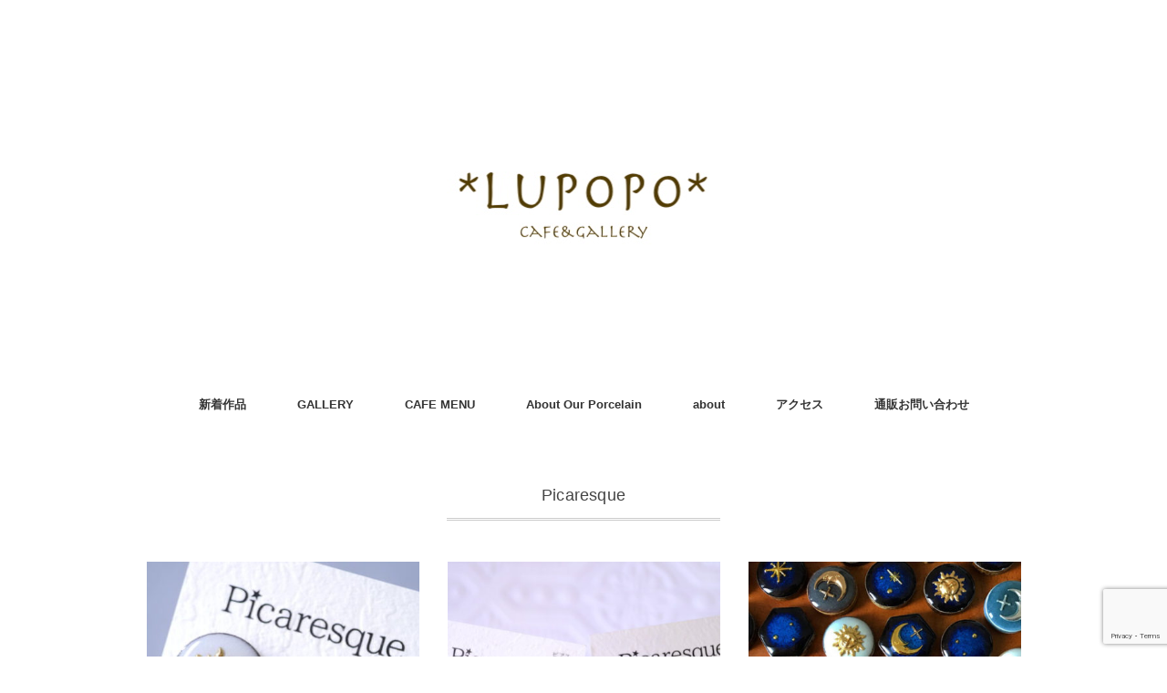

--- FILE ---
content_type: text/html; charset=UTF-8
request_url: https://lupopocafe.net/category/p/picaresque/
body_size: 22926
content:
<!DOCTYPE html><html dir="ltr" lang="ja"
prefix="og: https://ogp.me/ns#" ><head><meta charset="UTF-8" /><meta name="viewport" content="width=device-width, initial-scale=1.0"><!-- <link media="all" href="https://lupopocafe.net/works/wp-content/cache/autoptimize/css/autoptimize_91c4e42ffa75f0bf6cb68682ac73c63c.css" rel="stylesheet"> -->
<link rel="stylesheet" type="text/css" href="//lupopocafe.net/works/wp-content/cache/wpfc-minified/ee54fxcs/2sv6d.css" media="all"/><!-- <link media="screen,  print" href="https://lupopocafe.net/works/wp-content/cache/autoptimize/css/autoptimize_9bff6b646ad7eaab72557021344479a5.css" rel="stylesheet"> -->
<link rel="stylesheet" type="text/css" href="//lupopocafe.net/works/wp-content/cache/wpfc-minified/f2yhpyzx/btaik.css" media="screen,  print"/><title>Picaresque - cafe&amp;gallery LUPOPO blog</title><meta name="robots" content="max-image-preview:large" /><link rel="canonical" href="https://lupopocafe.net/category/p/picaresque/" /><meta name="generator" content="All in One SEO (AIOSEO) 4.2.4 " /> <script type="application/ld+json" class="aioseo-schema">{"@context":"https:\/\/schema.org","@graph":[{"@type":"WebSite","@id":"https:\/\/lupopocafe.net\/#website","url":"https:\/\/lupopocafe.net\/","name":"cafe&gallery LUPOPO blog","description":"\u301c\u4e09\u8ed2\u8336\u5c4b\u306e\u30ab\u30d5\u30a7\u3068\u30cf\u30f3\u30c9\u30e1\u30a4\u30c9\u306e\u304a\u5e97\u306e\u30d6\u30ed\u30b0\u301c","inLanguage":"ja","publisher":{"@id":"https:\/\/lupopocafe.net\/#organization"}},{"@type":"Organization","@id":"https:\/\/lupopocafe.net\/#organization","name":"cafe&gallery LUPOPO blog","url":"https:\/\/lupopocafe.net\/","sameAs":["https:\/\/twitter.com\/Lupopo_cafe"]},{"@type":"BreadcrumbList","@id":"https:\/\/lupopocafe.net\/category\/p\/picaresque\/#breadcrumblist","itemListElement":[{"@type":"ListItem","@id":"https:\/\/lupopocafe.net\/#listItem","position":1,"item":{"@type":"WebPage","@id":"https:\/\/lupopocafe.net\/","name":"\u30db\u30fc\u30e0","description":"\u301c\u4e09\u8ed2\u8336\u5c4b\u306e\u30ab\u30d5\u30a7\u3068\u30cf\u30f3\u30c9\u30e1\u30a4\u30c9\u306e\u304a\u5e97\u306e\u30d6\u30ed\u30b0\u301c","url":"https:\/\/lupopocafe.net\/"},"nextItem":"https:\/\/lupopocafe.net\/category\/p\/#listItem"},{"@type":"ListItem","@id":"https:\/\/lupopocafe.net\/category\/p\/#listItem","position":2,"item":{"@type":"WebPage","@id":"https:\/\/lupopocafe.net\/category\/p\/","name":"\u2605\u4f5c\u5bb6\u3055\u3093\u540d\u3010P\uff5e\u3011","url":"https:\/\/lupopocafe.net\/category\/p\/"},"nextItem":"https:\/\/lupopocafe.net\/category\/p\/picaresque\/#listItem","previousItem":"https:\/\/lupopocafe.net\/#listItem"},{"@type":"ListItem","@id":"https:\/\/lupopocafe.net\/category\/p\/picaresque\/#listItem","position":3,"item":{"@type":"WebPage","@id":"https:\/\/lupopocafe.net\/category\/p\/picaresque\/","name":"Picaresque","url":"https:\/\/lupopocafe.net\/category\/p\/picaresque\/"},"previousItem":"https:\/\/lupopocafe.net\/category\/p\/#listItem"}]},{"@type":"CollectionPage","@id":"https:\/\/lupopocafe.net\/category\/p\/picaresque\/#collectionpage","url":"https:\/\/lupopocafe.net\/category\/p\/picaresque\/","name":"Picaresque - cafe&gallery LUPOPO blog","inLanguage":"ja","isPartOf":{"@id":"https:\/\/lupopocafe.net\/#website"},"breadcrumb":{"@id":"https:\/\/lupopocafe.net\/category\/p\/picaresque\/#breadcrumblist"}}]}</script> <link rel='dns-prefetch' href='//ajax.googleapis.com' /><link rel='dns-prefetch' href='//secure.gravatar.com' /><link rel='dns-prefetch' href='//www.google.com' /><link rel='dns-prefetch' href='//pagead2.googlesyndication.com' /><link rel="alternate" type="application/rss+xml" title="cafe&amp;gallery LUPOPO blog &raquo; フィード" href="https://lupopocafe.net/feed/" /><link rel="alternate" type="application/rss+xml" title="cafe&amp;gallery LUPOPO blog &raquo; コメントフィード" href="https://lupopocafe.net/comments/feed/" />  <script type="text/javascript" src="//ajax.googleapis.com/ajax/libs/jquery/1.7.1/jquery.min.js?ver=1.7.1" id="jquery-js"></script> <script type="application/json" id="wpp-json">{"sampling_active":0,"sampling_rate":100,"ajax_url":"https:\/\/lupopocafe.net\/wp-json\/wordpress-popular-posts\/v1\/popular-posts","api_url":"https:\/\/lupopocafe.net\/wp-json\/wordpress-popular-posts","ID":0,"token":"79ae7cdcc6","lang":0,"debug":0}</script> <link rel="https://api.w.org/" href="https://lupopocafe.net/wp-json/" /><link rel="alternate" title="JSON" type="application/json" href="https://lupopocafe.net/wp-json/wp/v2/categories/1791" /><meta name="generator" content="Site Kit by Google 1.81.0" /><link rel='dns-prefetch' href='//v0.wordpress.com'/><meta name="google-adsense-platform-account" content="ca-host-pub-2644536267352236"><meta name="google-adsense-platform-domain" content="sitekit.withgoogle.com"><link rel="shortcut icon" href="http://lupopocafe.net/works/wp-content/uploads/2019/10/LUPOPO-icon.jpeg" /><link rel="apple-touch-icon" href="http://lupopocafe.net/works/wp-content/uploads/2019/10/LUPOPO-icon-1.jpeg" />  <script type="text/javascript" async="async" src="https://pagead2.googlesyndication.com/pagead/js/adsbygoogle.js?client=ca-pub-6447679122802303" crossorigin="anonymous"></script> <link rel="icon" href="https://lupopocafe.net/works/wp-content/uploads/2019/10/cropped-LUPOPO-icon-4-32x32.jpeg" sizes="32x32" /><link rel="icon" href="https://lupopocafe.net/works/wp-content/uploads/2019/10/cropped-LUPOPO-icon-4-192x192.jpeg" sizes="192x192" /><link rel="apple-touch-icon" href="https://lupopocafe.net/works/wp-content/uploads/2019/10/cropped-LUPOPO-icon-4-180x180.jpeg" /><meta name="msapplication-TileImage" content="https://lupopocafe.net/works/wp-content/uploads/2019/10/cropped-LUPOPO-icon-4-270x270.jpeg" /></head><body class="archive category category-picaresque category-1791 wp-theme-folclore"><header id="header"><div class="header-inner"><div class="logo"> <a href="https://lupopocafe.net" title="cafe&amp;gallery LUPOPO blog"><img src="http://lupopocafe.net/works/wp-content/uploads/2018/06/P1220029-1.jpg" alt="cafe&amp;gallery LUPOPO blog" /></a></div></div></header><div class="clear"></div><nav id="nav" class="main-navigation" role="navigation"><div class="menu-online-shop-container"><ul id="menu-online-shop" class="nav-menu"><li id="menu-item-14807" class="menu-item menu-item-type-custom menu-item-object-custom menu-item-home menu-item-14807"><a href="http://lupopocafe.net">新着作品</a></li><li id="menu-item-23307" class="menu-item menu-item-type-taxonomy menu-item-object-category menu-item-23307"><a href="https://lupopocafe.net/category/gallery/">GALLERY</a></li><li id="menu-item-22661" class="menu-item menu-item-type-custom menu-item-object-custom menu-item-22661"><a href="http://lupopocafe.net/category/menu/">CAFE MENU</a></li><li id="menu-item-89126" class="menu-item menu-item-type-taxonomy menu-item-object-category menu-item-89126"><a href="https://lupopocafe.net/category/about-our-porcelain/">About Our Porcelain</a></li><li id="menu-item-14802" class="menu-item menu-item-type-post_type menu-item-object-page menu-item-14802"><a href="https://lupopocafe.net/about/">about</a></li><li id="menu-item-23155" class="menu-item menu-item-type-post_type menu-item-object-page menu-item-23155"><a href="https://lupopocafe.net/access/">アクセス</a></li><li id="menu-item-14804" class="menu-item menu-item-type-post_type menu-item-object-page menu-item-14804"><a href="https://lupopocafe.net/mail-order/">通販お問い合わせ</a></li></ul></div></nav><div class="clear"></div><div class="wrapper"><div id="main"><div class="row"><article><div class="pagetitle">Picaresque</div><ul class="block-three"><li class="item"><div class="item-img img-anime2"><a href="https://lupopocafe.net/picaresque-2/"><img width="420" height="420" src="//lupopocafe.net/works/wp-content/plugins/a3-lazy-load/assets/images/lazy_placeholder.gif" data-lazy-type="image" data-src="https://lupopocafe.net/works/wp-content/uploads/2020/06/P1420908-420x420.jpg" class="lazy lazy-hidden attachment-420x420 size-420x420 wp-post-image" alt="" decoding="async" fetchpriority="high" /><noscript><img width="420" height="420" src="https://lupopocafe.net/works/wp-content/uploads/2020/06/P1420908-420x420.jpg" class="attachment-420x420 size-420x420 wp-post-image" alt="" decoding="async" fetchpriority="high" /></noscript></a></div><div class="item-date">2020年07月02日</div><h2 class="item-title" id="post-28079"><a href="https://lupopocafe.net/picaresque-2/">【ハンドメイド作家 / Picaresque】夜のイヤリングとバレッタ</a></h2><p class="item-text">Picaresqueさんの「夜」のアクセサリー。 ロマンチックな夜モチーフ、うっ<a href="https://lupopocafe.net/picaresque-2/">...</a></p></li><li class="item"><div class="item-img img-anime2"><a href="https://lupopocafe.net/picaresque/"><img width="420" height="420" src="//lupopocafe.net/works/wp-content/plugins/a3-lazy-load/assets/images/lazy_placeholder.gif" data-lazy-type="image" data-src="https://lupopocafe.net/works/wp-content/uploads/2020/04/P1400478-420x420.jpg" class="lazy lazy-hidden attachment-420x420 size-420x420 wp-post-image" alt="" decoding="async" /><noscript><img width="420" height="420" src="https://lupopocafe.net/works/wp-content/uploads/2020/04/P1400478-420x420.jpg" class="attachment-420x420 size-420x420 wp-post-image" alt="" decoding="async" /></noscript></a></div><div class="item-date">2020年05月07日</div><h2 class="item-title" id="post-26232"><a href="https://lupopocafe.net/picaresque/">【ハンドメイド作家 / Picaresque】夜空のアクセサリー</a></h2><p class="item-text">ブログ初登場、Picaresqueさんの作品！ 神秘的でロマンチックな夜モチーフ<a href="https://lupopocafe.net/picaresque/">...</a></p></li><li class="item"><div class="item-img img-anime2"><a href="https://lupopocafe.net/profile-picaresque/"><img width="420" height="420" src="//lupopocafe.net/works/wp-content/plugins/a3-lazy-load/assets/images/lazy_placeholder.gif" data-lazy-type="image" data-src="https://lupopocafe.net/works/wp-content/uploads/2020/04/Picaresque-420x420.jpeg" class="lazy lazy-hidden attachment-420x420 size-420x420 wp-post-image" alt="" decoding="async" srcset="" data-srcset="https://lupopocafe.net/works/wp-content/uploads/2020/04/Picaresque-420x420.jpeg 420w, https://lupopocafe.net/works/wp-content/uploads/2020/04/Picaresque.jpeg 480w" sizes="(max-width: 420px) 100vw, 420px" /><noscript><img width="420" height="420" src="https://lupopocafe.net/works/wp-content/uploads/2020/04/Picaresque-420x420.jpeg" class="attachment-420x420 size-420x420 wp-post-image" alt="" decoding="async" srcset="https://lupopocafe.net/works/wp-content/uploads/2020/04/Picaresque-420x420.jpeg 420w, https://lupopocafe.net/works/wp-content/uploads/2020/04/Picaresque.jpeg 480w" sizes="(max-width: 420px) 100vw, 420px" /></noscript></a></div><div class="item-date">2020年05月06日</div><h2 class="item-title" id="post-25376"><a href="https://lupopocafe.net/profile-picaresque/">[ 作家さんprofile ] Picaresque</a></h2><p class="item-text">Picaresque Picaresqueさん作品一覧 出身地 大阪府 血液型 <a href="https://lupopocafe.net/profile-picaresque/">...</a></p></li></ul><div class="clear"></div><div class="pager"></div></article></div></div></div><footer id="footer"><div class="footer-inner"><div class="row"><article class="third"><div class="footerbox"><div id="text-13" class="widget widget_text"><div class="footer-widget-title">三軒茶屋 cafe&#038;gallery *LUPOPO*</div><div class="textwidget"><p><img loading="lazy" decoding="async" class="lazy lazy-hidden alignnone size-full wp-image-31196" src="//lupopocafe.net/works/wp-content/plugins/a3-lazy-load/assets/images/lazy_placeholder.gif" data-lazy-type="image" data-src="https://lupopocafe.net/works/wp-content/uploads/2020/09/518862402ec4b2c5150451cff8c12615.jpg" alt="" width="300" height="200" /><noscript><img loading="lazy" decoding="async" class="alignnone size-full wp-image-31196" src="https://lupopocafe.net/works/wp-content/uploads/2020/09/518862402ec4b2c5150451cff8c12615.jpg" alt="" width="300" height="200" /></noscript></p><p>open: 12:00-18:30<br /> close: tue.wed</p><p><a href="http://lupopocafe.net/lupopospace/">・店内のご紹介</a><br /> <a href="http://lupopocafe.net/category/menu/" rel="noopener">・cafe menuについて</a><br /> <a href="http://lupopocafe.net/category/gallery/" target="_blank" rel="noopener">・個展・委託販売について</a><br /> <a href="http://lupopocafe.net/access/">・LUPOPOまでの行き方について</a><br /> <a href="https://lupopocafe.net/diary-294/">・作家活動コンサルタントについて</a></p></div></div><div id="archives-3" class="widget widget_archive"><div class="footer-widget-title">アーカイブ</div> <label class="screen-reader-text" for="archives-dropdown-3">アーカイブ</label> <select id="archives-dropdown-3" name="archive-dropdown"><option value="">月を選択</option><option value='https://lupopocafe.net/2026/01/'> 2026年1月</option><option value='https://lupopocafe.net/2025/12/'> 2025年12月</option><option value='https://lupopocafe.net/2025/11/'> 2025年11月</option><option value='https://lupopocafe.net/2025/10/'> 2025年10月</option><option value='https://lupopocafe.net/2025/09/'> 2025年9月</option><option value='https://lupopocafe.net/2025/08/'> 2025年8月</option><option value='https://lupopocafe.net/2025/07/'> 2025年7月</option><option value='https://lupopocafe.net/2025/06/'> 2025年6月</option><option value='https://lupopocafe.net/2025/05/'> 2025年5月</option><option value='https://lupopocafe.net/2025/04/'> 2025年4月</option><option value='https://lupopocafe.net/2025/03/'> 2025年3月</option><option value='https://lupopocafe.net/2025/02/'> 2025年2月</option><option value='https://lupopocafe.net/2025/01/'> 2025年1月</option><option value='https://lupopocafe.net/2024/12/'> 2024年12月</option><option value='https://lupopocafe.net/2024/11/'> 2024年11月</option><option value='https://lupopocafe.net/2024/10/'> 2024年10月</option><option value='https://lupopocafe.net/2024/09/'> 2024年9月</option><option value='https://lupopocafe.net/2024/08/'> 2024年8月</option><option value='https://lupopocafe.net/2024/07/'> 2024年7月</option><option value='https://lupopocafe.net/2024/06/'> 2024年6月</option><option value='https://lupopocafe.net/2024/05/'> 2024年5月</option><option value='https://lupopocafe.net/2024/04/'> 2024年4月</option><option value='https://lupopocafe.net/2024/03/'> 2024年3月</option><option value='https://lupopocafe.net/2024/02/'> 2024年2月</option><option value='https://lupopocafe.net/2024/01/'> 2024年1月</option><option value='https://lupopocafe.net/2023/12/'> 2023年12月</option><option value='https://lupopocafe.net/2023/11/'> 2023年11月</option><option value='https://lupopocafe.net/2023/10/'> 2023年10月</option><option value='https://lupopocafe.net/2023/09/'> 2023年9月</option><option value='https://lupopocafe.net/2023/08/'> 2023年8月</option><option value='https://lupopocafe.net/2023/07/'> 2023年7月</option><option value='https://lupopocafe.net/2023/06/'> 2023年6月</option><option value='https://lupopocafe.net/2023/05/'> 2023年5月</option><option value='https://lupopocafe.net/2023/04/'> 2023年4月</option><option value='https://lupopocafe.net/2023/03/'> 2023年3月</option><option value='https://lupopocafe.net/2023/02/'> 2023年2月</option><option value='https://lupopocafe.net/2023/01/'> 2023年1月</option><option value='https://lupopocafe.net/2022/12/'> 2022年12月</option><option value='https://lupopocafe.net/2022/11/'> 2022年11月</option><option value='https://lupopocafe.net/2022/10/'> 2022年10月</option><option value='https://lupopocafe.net/2022/09/'> 2022年9月</option><option value='https://lupopocafe.net/2022/08/'> 2022年8月</option><option value='https://lupopocafe.net/2022/07/'> 2022年7月</option><option value='https://lupopocafe.net/2022/06/'> 2022年6月</option><option value='https://lupopocafe.net/2022/05/'> 2022年5月</option><option value='https://lupopocafe.net/2022/04/'> 2022年4月</option><option value='https://lupopocafe.net/2022/03/'> 2022年3月</option><option value='https://lupopocafe.net/2022/02/'> 2022年2月</option><option value='https://lupopocafe.net/2022/01/'> 2022年1月</option><option value='https://lupopocafe.net/2021/12/'> 2021年12月</option><option value='https://lupopocafe.net/2021/11/'> 2021年11月</option><option value='https://lupopocafe.net/2021/10/'> 2021年10月</option><option value='https://lupopocafe.net/2021/09/'> 2021年9月</option><option value='https://lupopocafe.net/2021/08/'> 2021年8月</option><option value='https://lupopocafe.net/2021/07/'> 2021年7月</option><option value='https://lupopocafe.net/2021/06/'> 2021年6月</option><option value='https://lupopocafe.net/2021/05/'> 2021年5月</option><option value='https://lupopocafe.net/2021/04/'> 2021年4月</option><option value='https://lupopocafe.net/2021/03/'> 2021年3月</option><option value='https://lupopocafe.net/2021/02/'> 2021年2月</option><option value='https://lupopocafe.net/2021/01/'> 2021年1月</option><option value='https://lupopocafe.net/2020/12/'> 2020年12月</option><option value='https://lupopocafe.net/2020/11/'> 2020年11月</option><option value='https://lupopocafe.net/2020/10/'> 2020年10月</option><option value='https://lupopocafe.net/2020/09/'> 2020年9月</option><option value='https://lupopocafe.net/2020/08/'> 2020年8月</option><option value='https://lupopocafe.net/2020/07/'> 2020年7月</option><option value='https://lupopocafe.net/2020/06/'> 2020年6月</option><option value='https://lupopocafe.net/2020/05/'> 2020年5月</option><option value='https://lupopocafe.net/2020/04/'> 2020年4月</option><option value='https://lupopocafe.net/2020/03/'> 2020年3月</option><option value='https://lupopocafe.net/2020/02/'> 2020年2月</option><option value='https://lupopocafe.net/2020/01/'> 2020年1月</option><option value='https://lupopocafe.net/2019/12/'> 2019年12月</option><option value='https://lupopocafe.net/2019/11/'> 2019年11月</option><option value='https://lupopocafe.net/2019/10/'> 2019年10月</option><option value='https://lupopocafe.net/2019/09/'> 2019年9月</option><option value='https://lupopocafe.net/2019/08/'> 2019年8月</option><option value='https://lupopocafe.net/2019/07/'> 2019年7月</option><option value='https://lupopocafe.net/2019/06/'> 2019年6月</option><option value='https://lupopocafe.net/2019/05/'> 2019年5月</option><option value='https://lupopocafe.net/2019/04/'> 2019年4月</option><option value='https://lupopocafe.net/2019/03/'> 2019年3月</option><option value='https://lupopocafe.net/2019/02/'> 2019年2月</option><option value='https://lupopocafe.net/2019/01/'> 2019年1月</option><option value='https://lupopocafe.net/2018/12/'> 2018年12月</option><option value='https://lupopocafe.net/2018/11/'> 2018年11月</option><option value='https://lupopocafe.net/2018/10/'> 2018年10月</option><option value='https://lupopocafe.net/2018/09/'> 2018年9月</option><option value='https://lupopocafe.net/2018/08/'> 2018年8月</option><option value='https://lupopocafe.net/2018/07/'> 2018年7月</option><option value='https://lupopocafe.net/2018/06/'> 2018年6月</option><option value='https://lupopocafe.net/2018/05/'> 2018年5月</option><option value='https://lupopocafe.net/2018/04/'> 2018年4月</option><option value='https://lupopocafe.net/2018/03/'> 2018年3月</option><option value='https://lupopocafe.net/2018/02/'> 2018年2月</option><option value='https://lupopocafe.net/2018/01/'> 2018年1月</option><option value='https://lupopocafe.net/2017/12/'> 2017年12月</option><option value='https://lupopocafe.net/2017/11/'> 2017年11月</option><option value='https://lupopocafe.net/2017/10/'> 2017年10月</option><option value='https://lupopocafe.net/2017/09/'> 2017年9月</option><option value='https://lupopocafe.net/2017/08/'> 2017年8月</option><option value='https://lupopocafe.net/2017/07/'> 2017年7月</option><option value='https://lupopocafe.net/2017/06/'> 2017年6月</option><option value='https://lupopocafe.net/2017/05/'> 2017年5月</option><option value='https://lupopocafe.net/2017/04/'> 2017年4月</option><option value='https://lupopocafe.net/2017/03/'> 2017年3月</option><option value='https://lupopocafe.net/2017/02/'> 2017年2月</option><option value='https://lupopocafe.net/2017/01/'> 2017年1月</option><option value='https://lupopocafe.net/2016/12/'> 2016年12月</option><option value='https://lupopocafe.net/2016/11/'> 2016年11月</option><option value='https://lupopocafe.net/2016/10/'> 2016年10月</option><option value='https://lupopocafe.net/2016/09/'> 2016年9月</option><option value='https://lupopocafe.net/2016/08/'> 2016年8月</option><option value='https://lupopocafe.net/2016/07/'> 2016年7月</option><option value='https://lupopocafe.net/2016/06/'> 2016年6月</option><option value='https://lupopocafe.net/2016/05/'> 2016年5月</option><option value='https://lupopocafe.net/2016/04/'> 2016年4月</option><option value='https://lupopocafe.net/2016/03/'> 2016年3月</option><option value='https://lupopocafe.net/2016/02/'> 2016年2月</option><option value='https://lupopocafe.net/2016/01/'> 2016年1月</option><option value='https://lupopocafe.net/2015/12/'> 2015年12月</option><option value='https://lupopocafe.net/2015/11/'> 2015年11月</option><option value='https://lupopocafe.net/2015/10/'> 2015年10月</option><option value='https://lupopocafe.net/2015/09/'> 2015年9月</option><option value='https://lupopocafe.net/2015/08/'> 2015年8月</option><option value='https://lupopocafe.net/2015/07/'> 2015年7月</option><option value='https://lupopocafe.net/2015/06/'> 2015年6月</option><option value='https://lupopocafe.net/2015/05/'> 2015年5月</option><option value='https://lupopocafe.net/2015/04/'> 2015年4月</option><option value='https://lupopocafe.net/2015/03/'> 2015年3月</option><option value='https://lupopocafe.net/2015/02/'> 2015年2月</option><option value='https://lupopocafe.net/2015/01/'> 2015年1月</option><option value='https://lupopocafe.net/2014/10/'> 2014年10月</option><option value='https://lupopocafe.net/2014/09/'> 2014年9月</option><option value='https://lupopocafe.net/2014/03/'> 2014年3月</option><option value='https://lupopocafe.net/2013/11/'> 2013年11月</option><option value='https://lupopocafe.net/2013/10/'> 2013年10月</option><option value='https://lupopocafe.net/2013/09/'> 2013年9月</option><option value='https://lupopocafe.net/2013/08/'> 2013年8月</option><option value='https://lupopocafe.net/2013/07/'> 2013年7月</option><option value='https://lupopocafe.net/2013/02/'> 2013年2月</option><option value='https://lupopocafe.net/2012/12/'> 2012年12月</option><option value='https://lupopocafe.net/2012/11/'> 2012年11月</option><option value='https://lupopocafe.net/2012/10/'> 2012年10月</option><option value='https://lupopocafe.net/2012/09/'> 2012年9月</option><option value='https://lupopocafe.net/2012/08/'> 2012年8月</option><option value='https://lupopocafe.net/2012/07/'> 2012年7月</option><option value='https://lupopocafe.net/2012/06/'> 2012年6月</option><option value='https://lupopocafe.net/2012/03/'> 2012年3月</option><option value='https://lupopocafe.net/2012/02/'> 2012年2月</option><option value='https://lupopocafe.net/2012/01/'> 2012年1月</option><option value='https://lupopocafe.net/2011/12/'> 2011年12月</option><option value='https://lupopocafe.net/2011/11/'> 2011年11月</option><option value='https://lupopocafe.net/2011/08/'> 2011年8月</option><option value='https://lupopocafe.net/2011/07/'> 2011年7月</option><option value='https://lupopocafe.net/2011/06/'> 2011年6月</option><option value='https://lupopocafe.net/2011/04/'> 2011年4月</option><option value='https://lupopocafe.net/2010/09/'> 2010年9月</option> </select> <script type="text/javascript">(function() {
var dropdown = document.getElementById( "archives-dropdown-3" );
function onSelectChange() {
if ( dropdown.options[ dropdown.selectedIndex ].value !== '' ) {
document.location.href = this.options[ this.selectedIndex ].value;
}
}
dropdown.onchange = onSelectChange;
})();</script> </div><div id="categories-8" class="widget widget_categories"><div class="footer-widget-title">category</div><form action="https://lupopocafe.net" method="get"><label class="screen-reader-text" for="cat">category</label><select  name='cat' id='cat' class='postform'><option value='-1'>カテゴリーを選択</option><option class="level-0" value="2961">About Our Porcelain&nbsp;&nbsp;(6)</option><option class="level-0" value="2341">LUPOPOからのお手紙&nbsp;&nbsp;(47)</option><option class="level-0" value="2090">花井の哲学&nbsp;&nbsp;(2)</option><option class="level-0" value="2285">糖質オフのケーキ&nbsp;&nbsp;(3)</option><option class="level-0" value="2033">新着作品&nbsp;&nbsp;(1,748)</option><option class="level-0" value="2051">高級洋食器&nbsp;&nbsp;(8)</option><option class="level-1" value="2074">&nbsp;&nbsp;&nbsp;エルメス（HERMES）&nbsp;&nbsp;(1)</option><option class="level-1" value="2081">&nbsp;&nbsp;&nbsp;ノリタケ（NORITAKE）&nbsp;&nbsp;(1)</option><option class="level-1" value="2052">&nbsp;&nbsp;&nbsp;ウェッジウッド&nbsp;&nbsp;(2)</option><option class="level-1" value="2056">&nbsp;&nbsp;&nbsp;インペリアルポーセリン&nbsp;&nbsp;(2)</option><option class="level-1" value="2060">&nbsp;&nbsp;&nbsp;ヘレンド&nbsp;&nbsp;(2)</option><option class="level-0" value="2311">作家活動の楽しみ方&nbsp;&nbsp;(30)</option><option class="level-0" value="2184">作家活動の身体ケア&nbsp;&nbsp;(3)</option><option class="level-0" value="1729">MENU&nbsp;&nbsp;(9)</option><option class="level-0" value="1737">GALLERY&nbsp;&nbsp;(8)</option><option class="level-0" value="1109">LUPOPO STAFF&nbsp;&nbsp;(9)</option><option class="level-0" value="1582">CLIENT VOICE&nbsp;&nbsp;(6)</option><option class="level-0" value="1131">店主の日記&nbsp;&nbsp;(742)</option><option class="level-0" value="1964">店主のコラム&nbsp;&nbsp;(130)</option><option class="level-0" value="2010">ぼくの愛するルポポコラム&nbsp;&nbsp;(10)</option><option class="level-0" value="1764">作家活動のコツ&nbsp;&nbsp;(136)</option><option class="level-0" value="1915">作品撮影のコツ&nbsp;&nbsp;(11)</option><option class="level-0" value="1948">繋がるプロジェクト&nbsp;&nbsp;(15)</option><option class="level-0" value="1299">るぽぽのほん。の話&nbsp;&nbsp;(76)</option><option class="level-0" value="277">『みんなでシェア☆企画展』&nbsp;&nbsp;(69)</option><option class="level-0" value="1862">『みんなでシェア☆企画展』まとめ&nbsp;&nbsp;(53)</option><option class="level-0" value="114">個展・企画展&nbsp;&nbsp;(1,168)</option><option class="level-1" value="2338">&nbsp;&nbsp;&nbsp;『イヤリングだけの夏祭り展3』&nbsp;&nbsp;(95)</option><option class="level-1" value="2670">&nbsp;&nbsp;&nbsp;イヤリングだけのスペシャルクリスマスギフト展3&nbsp;&nbsp;(74)</option><option class="level-1" value="2597">&nbsp;&nbsp;&nbsp;『イヤリングだけの夏祭り展4』&nbsp;&nbsp;(79)</option><option class="level-1" value="2467">&nbsp;&nbsp;&nbsp;『イヤリングだけのスペシャルクリスマスギフト展2』&nbsp;&nbsp;(90)</option><option class="level-1" value="2209">&nbsp;&nbsp;&nbsp;『イヤリングだけのスペシャルクリスマスギフト展』&nbsp;&nbsp;(103)</option><option class="level-1" value="2034">&nbsp;&nbsp;&nbsp;『イヤリングだけの夏祭り展2』&nbsp;&nbsp;(103)</option><option class="level-1" value="1873">&nbsp;&nbsp;&nbsp;『イヤリングだけの夏祭り展』&nbsp;&nbsp;(16)</option><option class="level-1" value="1972">&nbsp;&nbsp;&nbsp;『イヤリングだけのクリスマスギフト展3』通販ページ&nbsp;&nbsp;(45)</option><option class="level-1" value="1277">&nbsp;&nbsp;&nbsp;個展レポート&nbsp;&nbsp;(35)</option><option class="level-1" value="1512">&nbsp;&nbsp;&nbsp;個展・企画展フォトアルバム&nbsp;&nbsp;(23)</option><option class="level-0" value="1406">おしらせ&nbsp;&nbsp;(78)</option><option class="level-1" value="70">&nbsp;&nbsp;&nbsp;今月のお休み&nbsp;&nbsp;(6)</option><option class="level-1" value="298">&nbsp;&nbsp;&nbsp;店主より&nbsp;&nbsp;(16)</option><option class="level-1" value="1101">&nbsp;&nbsp;&nbsp;メディア掲載&nbsp;&nbsp;(2)</option><option class="level-1" value="1237">&nbsp;&nbsp;&nbsp;DM設置について&nbsp;&nbsp;(2)</option><option class="level-1" value="637">&nbsp;&nbsp;&nbsp;『個展、グループ展開催したい方へ』&nbsp;&nbsp;(1)</option><option class="level-1" value="684">&nbsp;&nbsp;&nbsp;『みんなでシェア☆企画展』交流会&nbsp;&nbsp;(6)</option><option class="level-1" value="638">&nbsp;&nbsp;&nbsp;for LUPOPO作家さん&nbsp;&nbsp;(26)</option><option class="level-1" value="1458">&nbsp;&nbsp;&nbsp;募集&nbsp;&nbsp;(13)</option><option class="level-1" value="1069">&nbsp;&nbsp;&nbsp;スタッフ募集&nbsp;&nbsp;(1)</option><option class="level-1" value="635">&nbsp;&nbsp;&nbsp;LUPOPOへの地図&nbsp;&nbsp;(1)</option><option class="level-1" value="1143">&nbsp;&nbsp;&nbsp;contact&nbsp;&nbsp;(1)</option><option class="level-0" value="1922">作家活動コンサルタント&nbsp;&nbsp;(16)</option><option class="level-0" value="178">作家さんインタビュー&nbsp;&nbsp;(6)</option><option class="level-0" value="1405">★作家さん名【A～】&nbsp;&nbsp;(213)</option><option class="level-1" value="2379">&nbsp;&nbsp;&nbsp;arco itis&nbsp;&nbsp;(1)</option><option class="level-1" value="2381">&nbsp;&nbsp;&nbsp;Ayumi Handmade Macrame&nbsp;&nbsp;(1)</option><option class="level-1" value="2962">&nbsp;&nbsp;&nbsp;Aqualux&nbsp;&nbsp;(1)</option><option class="level-1" value="3071">&nbsp;&nbsp;&nbsp;atelier花織&nbsp;&nbsp;(1)</option><option class="level-1" value="2556">&nbsp;&nbsp;&nbsp;AURORA pica&nbsp;&nbsp;(2)</option><option class="level-1" value="2199">&nbsp;&nbsp;&nbsp;a made&nbsp;&nbsp;(1)</option><option class="level-1" value="2502">&nbsp;&nbsp;&nbsp;a.mone&nbsp;&nbsp;(2)</option><option class="level-1" value="2246">&nbsp;&nbsp;&nbsp;atelier [COQUIA]&nbsp;&nbsp;(2)</option><option class="level-1" value="2508">&nbsp;&nbsp;&nbsp;alte&nbsp;&nbsp;(3)</option><option class="level-1" value="2041">&nbsp;&nbsp;&nbsp;amiiro&nbsp;&nbsp;(1)</option><option class="level-1" value="2695">&nbsp;&nbsp;&nbsp;atto&nbsp;&nbsp;(1)</option><option class="level-1" value="2609">&nbsp;&nbsp;&nbsp;Artisan&nbsp;&nbsp;(3)</option><option class="level-1" value="2779">&nbsp;&nbsp;&nbsp;Aquarium&nbsp;&nbsp;(1)</option><option class="level-1" value="2888">&nbsp;&nbsp;&nbsp;Ange Kanon&nbsp;&nbsp;(1)</option><option class="level-1" value="2992">&nbsp;&nbsp;&nbsp;Aiuola&nbsp;&nbsp;(1)</option><option class="level-1" value="1883">&nbsp;&nbsp;&nbsp;aki-momo&nbsp;&nbsp;(4)</option><option class="level-1" value="633">&nbsp;&nbsp;&nbsp;AMUAMU&nbsp;&nbsp;(1)</option><option class="level-1" value="612">&nbsp;&nbsp;&nbsp;atto-a&nbsp;&nbsp;(1)</option><option class="level-1" value="606">&nbsp;&nbsp;&nbsp;acha&nbsp;&nbsp;(1)</option><option class="level-1" value="602">&nbsp;&nbsp;&nbsp;asny&nbsp;&nbsp;(1)</option><option class="level-1" value="348">&nbsp;&nbsp;&nbsp;AMI 〜ami du lapin〜&nbsp;&nbsp;(16)</option><option class="level-1" value="353">&nbsp;&nbsp;&nbsp;Atelier SaLLy&nbsp;&nbsp;(1)</option><option class="level-1" value="358">&nbsp;&nbsp;&nbsp;askichi&nbsp;&nbsp;(1)</option><option class="level-1" value="388">&nbsp;&nbsp;&nbsp;ako&nbsp;&nbsp;(8)</option><option class="level-1" value="412">&nbsp;&nbsp;&nbsp;Atelier*miz&nbsp;&nbsp;(35)</option><option class="level-1" value="420">&nbsp;&nbsp;&nbsp;Atelier Alice 〜power stone〜&nbsp;&nbsp;(5)</option><option class="level-1" value="456">&nbsp;&nbsp;&nbsp;atelier Cocco&nbsp;&nbsp;(9)</option><option class="level-1" value="464">&nbsp;&nbsp;&nbsp;ari（ゆるり*堂）&nbsp;&nbsp;(6)</option><option class="level-1" value="797">&nbsp;&nbsp;&nbsp;aritokei&nbsp;&nbsp;(7)</option><option class="level-1" value="879">&nbsp;&nbsp;&nbsp;atelier*mio&nbsp;&nbsp;(15)</option><option class="level-1" value="908">&nbsp;&nbsp;&nbsp;Aromariage&nbsp;&nbsp;(2)</option><option class="level-1" value="1070">&nbsp;&nbsp;&nbsp;an*&nbsp;&nbsp;(11)</option><option class="level-1" value="1200">&nbsp;&nbsp;&nbsp;Atelier Niche&nbsp;&nbsp;(1)</option><option class="level-1" value="1235">&nbsp;&nbsp;&nbsp;avi&nbsp;&nbsp;(42)</option><option class="level-1" value="1265">&nbsp;&nbsp;&nbsp;*atelier-spica*&nbsp;&nbsp;(8)</option><option class="level-1" value="1300">&nbsp;&nbsp;&nbsp;*aa&nbsp;&nbsp;(3)</option><option class="level-1" value="1320">&nbsp;&nbsp;&nbsp;aya&nbsp;&nbsp;(3)</option><option class="level-1" value="1357">&nbsp;&nbsp;&nbsp;a_bee工房&nbsp;&nbsp;(1)</option><option class="level-1" value="1378">&nbsp;&nbsp;&nbsp;aoiroumi&nbsp;&nbsp;(7)</option><option class="level-1" value="1385">&nbsp;&nbsp;&nbsp;amornoce&nbsp;&nbsp;(1)</option><option class="level-1" value="1391">&nbsp;&nbsp;&nbsp;achamonmoon&nbsp;&nbsp;(1)</option><option class="level-0" value="1416">★作家さん名【B～】&nbsp;&nbsp;(69)</option><option class="level-1" value="2273">&nbsp;&nbsp;&nbsp;Berry工房&nbsp;&nbsp;(2)</option><option class="level-1" value="2791">&nbsp;&nbsp;&nbsp;bread and butter&nbsp;&nbsp;(5)</option><option class="level-1" value="2760">&nbsp;&nbsp;&nbsp;Beadspan&nbsp;&nbsp;(4)</option><option class="level-1" value="2762">&nbsp;&nbsp;&nbsp;BUTTERFLY EFFECT&nbsp;&nbsp;(2)</option><option class="level-1" value="2403">&nbsp;&nbsp;&nbsp;Blossery Rutsuki&nbsp;&nbsp;(2)</option><option class="level-1" value="2144">&nbsp;&nbsp;&nbsp;bmbTree&nbsp;&nbsp;(1)</option><option class="level-1" value="1810">&nbsp;&nbsp;&nbsp;Belcana&nbsp;&nbsp;(1)</option><option class="level-1" value="596">&nbsp;&nbsp;&nbsp;Brilliant☆Harmony&nbsp;&nbsp;(5)</option><option class="level-1" value="373">&nbsp;&nbsp;&nbsp;Bluein (ブルーイン)&nbsp;&nbsp;(18)</option><option class="level-1" value="382">&nbsp;&nbsp;&nbsp;Baby phantom&nbsp;&nbsp;(3)</option><option class="level-1" value="801">&nbsp;&nbsp;&nbsp;Bloodberry-jam.&nbsp;&nbsp;(24)</option><option class="level-1" value="1146">&nbsp;&nbsp;&nbsp;Blanket Mania&nbsp;&nbsp;(2)</option><option class="level-0" value="1420">★作家さん名【C～】&nbsp;&nbsp;(420)</option><option class="level-1" value="2929">&nbsp;&nbsp;&nbsp;Chalet de Pon&nbsp;&nbsp;(1)</option><option class="level-1" value="2340">&nbsp;&nbsp;&nbsp;Caoli&nbsp;&nbsp;(3)</option><option class="level-1" value="2492">&nbsp;&nbsp;&nbsp;Coll.&nbsp;&nbsp;(3)</option><option class="level-1" value="2720">&nbsp;&nbsp;&nbsp;cotocoto&nbsp;&nbsp;(3)</option><option class="level-1" value="3073">&nbsp;&nbsp;&nbsp;colemoeto&nbsp;&nbsp;(1)</option><option class="level-1" value="2798">&nbsp;&nbsp;&nbsp;coneru製作所&nbsp;&nbsp;(2)</option><option class="level-1" value="2905">&nbsp;&nbsp;&nbsp;Chalet de Pon&nbsp;&nbsp;(1)</option><option class="level-1" value="2351">&nbsp;&nbsp;&nbsp;Cacoko&nbsp;&nbsp;(2)</option><option class="level-1" value="2433">&nbsp;&nbsp;&nbsp;chibichigu&nbsp;&nbsp;(2)</option><option class="level-1" value="2637">&nbsp;&nbsp;&nbsp;CIRQUE&nbsp;&nbsp;(1)</option><option class="level-1" value="2976">&nbsp;&nbsp;&nbsp;chaconoa&nbsp;&nbsp;(1)</option><option class="level-1" value="2913">&nbsp;&nbsp;&nbsp;caone&nbsp;&nbsp;(1)</option><option class="level-1" value="2303">&nbsp;&nbsp;&nbsp;CieIN&nbsp;&nbsp;(2)</option><option class="level-1" value="2981">&nbsp;&nbsp;&nbsp;colorful＊strawberry&nbsp;&nbsp;(2)</option><option class="level-1" value="2305">&nbsp;&nbsp;&nbsp;Chelsea&nbsp;&nbsp;(2)</option><option class="level-1" value="2365">&nbsp;&nbsp;&nbsp;Color+&nbsp;&nbsp;(4)</option><option class="level-1" value="2517">&nbsp;&nbsp;&nbsp;ChikChik_Nikohana&nbsp;&nbsp;(7)</option><option class="level-1" value="2815">&nbsp;&nbsp;&nbsp;chic chic. 鶴田奈美&nbsp;&nbsp;(1)</option><option class="level-1" value="2919">&nbsp;&nbsp;&nbsp;Cinq Six&nbsp;&nbsp;(1)</option><option class="level-1" value="2448">&nbsp;&nbsp;&nbsp;Chinenke&nbsp;&nbsp;(6)</option><option class="level-1" value="2748">&nbsp;&nbsp;&nbsp;Cats Wind &amp; Fire&nbsp;&nbsp;(3)</option><option class="level-1" value="2785">&nbsp;&nbsp;&nbsp;champa&nbsp;&nbsp;(5)</option><option class="level-1" value="2664">&nbsp;&nbsp;&nbsp;Chocolate Brownie&nbsp;&nbsp;(1)</option><option class="level-1" value="1575">&nbsp;&nbsp;&nbsp;Cha＊ChaMade&nbsp;&nbsp;(28)</option><option class="level-1" value="1773">&nbsp;&nbsp;&nbsp;chiarare&nbsp;&nbsp;(3)</option><option class="level-1" value="1795">&nbsp;&nbsp;&nbsp;cheeeech&nbsp;&nbsp;(1)</option><option class="level-1" value="1821">&nbsp;&nbsp;&nbsp;Calagoromo&nbsp;&nbsp;(2)</option><option class="level-1" value="1889">&nbsp;&nbsp;&nbsp;comomoco&nbsp;&nbsp;(2)</option><option class="level-1" value="1939">&nbsp;&nbsp;&nbsp;CacHe CacHe&nbsp;&nbsp;(1)</option><option class="level-1" value="622">&nbsp;&nbsp;&nbsp;Coffret Deco&nbsp;&nbsp;(1)</option><option class="level-1" value="613">&nbsp;&nbsp;&nbsp;chica-cocco&nbsp;&nbsp;(2)</option><option class="level-1" value="587">&nbsp;&nbsp;&nbsp;chouchoufleur&nbsp;&nbsp;(2)</option><option class="level-1" value="585">&nbsp;&nbsp;&nbsp;chiki&nbsp;&nbsp;(2)</option><option class="level-1" value="665">&nbsp;&nbsp;&nbsp;chattigre&nbsp;&nbsp;(1)</option><option class="level-1" value="345">&nbsp;&nbsp;&nbsp;c-ko&nbsp;&nbsp;(9)</option><option class="level-1" value="346">&nbsp;&nbsp;&nbsp;clochette chandelle&nbsp;&nbsp;(29)</option><option class="level-1" value="356">&nbsp;&nbsp;&nbsp;chocolate-vine&nbsp;&nbsp;(42)</option><option class="level-1" value="376">&nbsp;&nbsp;&nbsp;chico&nbsp;&nbsp;(14)</option><option class="level-1" value="1057">&nbsp;&nbsp;&nbsp;candle garden&nbsp;&nbsp;(2)</option><option class="level-1" value="424">&nbsp;&nbsp;&nbsp;*citrine&nbsp;&nbsp;(1)</option><option class="level-1" value="455">&nbsp;&nbsp;&nbsp;chural　チカダミヤコ&nbsp;&nbsp;(2)</option><option class="level-1" value="461">&nbsp;&nbsp;&nbsp;CPP☆&nbsp;&nbsp;(3)</option><option class="level-1" value="463">&nbsp;&nbsp;&nbsp;chata&nbsp;&nbsp;(34)</option><option class="level-1" value="888">&nbsp;&nbsp;&nbsp;conatsu（鼓奈都）&nbsp;&nbsp;(33)</option><option class="level-1" value="905">&nbsp;&nbsp;&nbsp;Crescent Glass Moon&nbsp;&nbsp;(2)</option><option class="level-1" value="977">&nbsp;&nbsp;&nbsp;caprice&nbsp;&nbsp;(37)</option><option class="level-1" value="1170">&nbsp;&nbsp;&nbsp;Casa Mayu&nbsp;&nbsp;(33)</option><option class="level-1" value="1293">&nbsp;&nbsp;&nbsp;Cocoro Nicholas&nbsp;&nbsp;(46)</option><option class="level-1" value="1317">&nbsp;&nbsp;&nbsp;chonbori gohan&nbsp;&nbsp;(2)</option><option class="level-1" value="1377">&nbsp;&nbsp;&nbsp;coppe 0630&nbsp;&nbsp;(31)</option><option class="level-0" value="1444">★作家さん名【D～】&nbsp;&nbsp;(77)</option><option class="level-1" value="2789">&nbsp;&nbsp;&nbsp;Dusk Blue Glass&nbsp;&nbsp;(2)</option><option class="level-1" value="2343">&nbsp;&nbsp;&nbsp;demi&nbsp;&nbsp;(8)</option><option class="level-1" value="2567">&nbsp;&nbsp;&nbsp;donguri to ie.&nbsp;&nbsp;(1)</option><option class="level-1" value="2974">&nbsp;&nbsp;&nbsp;Daimadou&nbsp;&nbsp;(1)</option><option class="level-1" value="2121">&nbsp;&nbsp;&nbsp;Dream about…&nbsp;&nbsp;(1)</option><option class="level-1" value="3053">&nbsp;&nbsp;&nbsp;dullc.&nbsp;&nbsp;(1)</option><option class="level-1" value="2611">&nbsp;&nbsp;&nbsp;Douce Made&nbsp;&nbsp;(3)</option><option class="level-1" value="1618">&nbsp;&nbsp;&nbsp;Delphi mee…&nbsp;&nbsp;(9)</option><option class="level-1" value="1671">&nbsp;&nbsp;&nbsp;doux&nbsp;&nbsp;(1)</option><option class="level-1" value="1713">&nbsp;&nbsp;&nbsp;Drop.rinny&nbsp;&nbsp;(8)</option><option class="level-1" value="1741">&nbsp;&nbsp;&nbsp;【detour】&nbsp;&nbsp;(3)</option><option class="level-1" value="1818">&nbsp;&nbsp;&nbsp;doraroko&nbsp;&nbsp;(4)</option><option class="level-1" value="624">&nbsp;&nbsp;&nbsp;Dolce Ricordo&nbsp;&nbsp;(2)</option><option class="level-1" value="357">&nbsp;&nbsp;&nbsp;＊dahiryo＊&nbsp;&nbsp;(6)</option><option class="level-1" value="438">&nbsp;&nbsp;&nbsp;doop&nbsp;&nbsp;(11)</option><option class="level-1" value="728">&nbsp;&nbsp;&nbsp;dilettante&nbsp;&nbsp;(15)</option><option class="level-1" value="1354">&nbsp;&nbsp;&nbsp;*dandelion*&nbsp;&nbsp;(1)</option><option class="level-0" value="1445">★作家さん名【E～】&nbsp;&nbsp;(118)</option><option class="level-1" value="2573">&nbsp;&nbsp;&nbsp;emayui&nbsp;&nbsp;(5)</option><option class="level-1" value="2822">&nbsp;&nbsp;&nbsp;ennui*&nbsp;&nbsp;(1)</option><option class="level-1" value="1684">&nbsp;&nbsp;&nbsp;empyrean blue&nbsp;&nbsp;(51)</option><option class="level-1" value="628">&nbsp;&nbsp;&nbsp;elevie&nbsp;&nbsp;(1)</option><option class="level-1" value="331">&nbsp;&nbsp;&nbsp;Esnes Nommoc&nbsp;&nbsp;(15)</option><option class="level-1" value="342">&nbsp;&nbsp;&nbsp;EMMY’S KIRAKU&nbsp;&nbsp;(2)</option><option class="level-1" value="351">&nbsp;&nbsp;&nbsp;escapism&nbsp;&nbsp;(9)</option><option class="level-1" value="421">&nbsp;&nbsp;&nbsp;emi&nbsp;&nbsp;(26)</option><option class="level-1" value="390">&nbsp;&nbsp;&nbsp;Euonymus sieboldianus&nbsp;&nbsp;(8)</option><option class="level-0" value="1451">★作家さん名【F～】&nbsp;&nbsp;(52)</option><option class="level-1" value="2758">&nbsp;&nbsp;&nbsp;F-log&nbsp;&nbsp;(1)</option><option class="level-1" value="2844">&nbsp;&nbsp;&nbsp;fuwafuwapalette**&nbsp;&nbsp;(1)</option><option class="level-1" value="2301">&nbsp;&nbsp;&nbsp;FIKA&nbsp;&nbsp;(2)</option><option class="level-1" value="2215">&nbsp;&nbsp;&nbsp;Fortune Peach&nbsp;&nbsp;(6)</option><option class="level-1" value="2132">&nbsp;&nbsp;&nbsp;Favori&nbsp;&nbsp;(1)</option><option class="level-1" value="2308">&nbsp;&nbsp;&nbsp;flowemy&nbsp;&nbsp;(1)</option><option class="level-1" value="2376">&nbsp;&nbsp;&nbsp;Fiume Tigre&nbsp;&nbsp;(2)</option><option class="level-1" value="2415">&nbsp;&nbsp;&nbsp;Frutta di celeste&nbsp;&nbsp;(4)</option><option class="level-1" value="2995">&nbsp;&nbsp;&nbsp;Fleur de Pomme&nbsp;&nbsp;(3)</option><option class="level-1" value="1657">&nbsp;&nbsp;&nbsp;fairy tales.&nbsp;&nbsp;(13)</option><option class="level-1" value="1746">&nbsp;&nbsp;&nbsp;fiorellino&nbsp;&nbsp;(2)</option><option class="level-1" value="1885">&nbsp;&nbsp;&nbsp;fu_candle&nbsp;&nbsp;(1)</option><option class="level-1" value="1903">&nbsp;&nbsp;&nbsp;falsely night sky （紅茶檸檬）&nbsp;&nbsp;(1)</option><option class="level-1" value="334">&nbsp;&nbsp;&nbsp;fleurir&nbsp;&nbsp;(2)</option><option class="level-1" value="780">&nbsp;&nbsp;&nbsp;feerie&nbsp;&nbsp;(4)</option><option class="level-1" value="1026">&nbsp;&nbsp;&nbsp;Fluffy&nbsp;&nbsp;(4)</option><option class="level-1" value="1055">&nbsp;&nbsp;&nbsp;fairy blue&nbsp;&nbsp;(3)</option><option class="level-1" value="1064">&nbsp;&nbsp;&nbsp;flatriver&nbsp;&nbsp;(1)</option><option class="level-0" value="1516">★作家さん名【G～】&nbsp;&nbsp;(62)</option><option class="level-1" value="2123">&nbsp;&nbsp;&nbsp;GN8&nbsp;&nbsp;(3)</option><option class="level-1" value="2881">&nbsp;&nbsp;&nbsp;green ice&nbsp;&nbsp;(5)</option><option class="level-1" value="2180">&nbsp;&nbsp;&nbsp;Gypsophila&nbsp;&nbsp;(1)</option><option class="level-1" value="1777">&nbsp;&nbsp;&nbsp;genn&nbsp;&nbsp;(1)</option><option class="level-1" value="1841">&nbsp;&nbsp;&nbsp;GoodTaiwan&nbsp;&nbsp;(15)</option><option class="level-1" value="1982">&nbsp;&nbsp;&nbsp;Ge-mini&nbsp;&nbsp;(3)</option><option class="level-1" value="407">&nbsp;&nbsp;&nbsp;Grand jeté &amp; Runan &amp; Bouton&nbsp;&nbsp;(6)</option><option class="level-1" value="410">&nbsp;&nbsp;&nbsp;grey&#8217;s Salon&nbsp;&nbsp;(11)</option><option class="level-1" value="769">&nbsp;&nbsp;&nbsp;Gates（ゲート）&nbsp;&nbsp;(12)</option><option class="level-1" value="1198">&nbsp;&nbsp;&nbsp;glitta&nbsp;&nbsp;(3)</option><option class="level-1" value="1358">&nbsp;&nbsp;&nbsp;Grace yu Jewelry&nbsp;&nbsp;(2)</option><option class="level-0" value="1517">★作家さん名【H～】&nbsp;&nbsp;(235)</option><option class="level-1" value="2828">&nbsp;&nbsp;&nbsp;haname工房&nbsp;&nbsp;(1)</option><option class="level-1" value="2231">&nbsp;&nbsp;&nbsp;halskette&nbsp;&nbsp;(2)</option><option class="level-1" value="2966">&nbsp;&nbsp;&nbsp;hapinote&nbsp;&nbsp;(1)</option><option class="level-1" value="2545">&nbsp;&nbsp;&nbsp;hanaruri*&nbsp;&nbsp;(3)</option><option class="level-1" value="2678">&nbsp;&nbsp;&nbsp;HI.RO.KI.&nbsp;&nbsp;(4)</option><option class="level-1" value="2907">&nbsp;&nbsp;&nbsp;Harubiyori&nbsp;&nbsp;(1)</option><option class="level-1" value="2470">&nbsp;&nbsp;&nbsp;hanabell_malchik（ハナベル　マリチク）&nbsp;&nbsp;(3)</option><option class="level-1" value="2771">&nbsp;&nbsp;&nbsp;haumygarden&nbsp;&nbsp;(7)</option><option class="level-1" value="2958">&nbsp;&nbsp;&nbsp;Hinako&nbsp;&nbsp;(1)</option><option class="level-1" value="2271">&nbsp;&nbsp;&nbsp;hilo&nbsp;&nbsp;(2)</option><option class="level-1" value="2826">&nbsp;&nbsp;&nbsp;Hana miori&nbsp;&nbsp;(3)</option><option class="level-1" value="2927">&nbsp;&nbsp;&nbsp;*happy garden*&nbsp;&nbsp;(3)</option><option class="level-1" value="1612">&nbsp;&nbsp;&nbsp;hikarinonaka&nbsp;&nbsp;(10)</option><option class="level-1" value="1673">&nbsp;&nbsp;&nbsp;Hitomi&nbsp;&nbsp;(3)</option><option class="level-1" value="1688">&nbsp;&nbsp;&nbsp;HINAHO&nbsp;&nbsp;(1)</option><option class="level-1" value="1722">&nbsp;&nbsp;&nbsp;HAPPY LOVELY BASKET&nbsp;&nbsp;(6)</option><option class="level-1" value="1769">&nbsp;&nbsp;&nbsp;honeycomb&nbsp;&nbsp;(2)</option><option class="level-1" value="1775">&nbsp;&nbsp;&nbsp;Hana Bie&nbsp;&nbsp;(2)</option><option class="level-1" value="1826">&nbsp;&nbsp;&nbsp;hana*festival&nbsp;&nbsp;(16)</option><option class="level-1" value="1855">&nbsp;&nbsp;&nbsp;Happy Child&nbsp;&nbsp;(1)</option><option class="level-1" value="1864">&nbsp;&nbsp;&nbsp;h.studio&nbsp;&nbsp;(1)</option><option class="level-1" value="1919">&nbsp;&nbsp;&nbsp;HAPPY BALL&nbsp;&nbsp;(2)</option><option class="level-1" value="621">&nbsp;&nbsp;&nbsp;Happier Rosette&nbsp;&nbsp;(2)</option><option class="level-1" value="610">&nbsp;&nbsp;&nbsp;Hau’oli58&nbsp;&nbsp;(1)</option><option class="level-1" value="601">&nbsp;&nbsp;&nbsp;HOLLY GRANT PATTERN&nbsp;&nbsp;(1)</option><option class="level-1" value="343">&nbsp;&nbsp;&nbsp;Honey Verry&nbsp;&nbsp;(5)</option><option class="level-1" value="368">&nbsp;&nbsp;&nbsp;Hal（Hal-momo）&nbsp;&nbsp;(45)</option><option class="level-1" value="375">&nbsp;&nbsp;&nbsp;hacy’s&nbsp;&nbsp;(39)</option><option class="level-1" value="378">&nbsp;&nbsp;&nbsp;Hoshikuzoo&nbsp;&nbsp;(45)</option><option class="level-1" value="413">&nbsp;&nbsp;&nbsp;Hal&nbsp;&nbsp;(6)</option><option class="level-1" value="423">&nbsp;&nbsp;&nbsp;HANA cards&nbsp;&nbsp;(4)</option><option class="level-1" value="860">&nbsp;&nbsp;&nbsp;happy smile.bear&nbsp;&nbsp;(6)</option><option class="level-1" value="1206">&nbsp;&nbsp;&nbsp;huit&nbsp;&nbsp;(4)</option><option class="level-1" value="1228">&nbsp;&nbsp;&nbsp;h-me-c&nbsp;&nbsp;(1)</option><option class="level-1" value="1374">&nbsp;&nbsp;&nbsp;hakumai/psyche&nbsp;&nbsp;(1)</option><option class="level-0" value="1518">★作家さん名【I～】&nbsp;&nbsp;(122)</option><option class="level-1" value="2463">&nbsp;&nbsp;&nbsp;i Naka Mi&nbsp;&nbsp;(2)</option><option class="level-1" value="2348">&nbsp;&nbsp;&nbsp;iCLOVER&nbsp;&nbsp;(7)</option><option class="level-1" value="2726">&nbsp;&nbsp;&nbsp;lisblanc&nbsp;&nbsp;(1)</option><option class="level-1" value="2128">&nbsp;&nbsp;&nbsp;Iris BIjoutier&nbsp;&nbsp;(13)</option><option class="level-1" value="2369">&nbsp;&nbsp;&nbsp;ICHIRR&nbsp;&nbsp;(1)</option><option class="level-1" value="2484">&nbsp;&nbsp;&nbsp;ION&nbsp;&nbsp;(3)</option><option class="level-1" value="1587">&nbsp;&nbsp;&nbsp;insula&nbsp;&nbsp;(43)</option><option class="level-1" value="1787">&nbsp;&nbsp;&nbsp;irocram&nbsp;&nbsp;(2)</option><option class="level-1" value="1973">&nbsp;&nbsp;&nbsp;intro&nbsp;&nbsp;(1)</option><option class="level-1" value="333">&nbsp;&nbsp;&nbsp;il3usion（イブシオン）&nbsp;&nbsp;(4)</option><option class="level-1" value="384">&nbsp;&nbsp;&nbsp;ivoire&nbsp;&nbsp;(4)</option><option class="level-1" value="442">&nbsp;&nbsp;&nbsp;iso&nbsp;&nbsp;(36)</option><option class="level-1" value="909">&nbsp;&nbsp;&nbsp;INU&nbsp;&nbsp;(5)</option><option class="level-0" value="1519">★作家さん名【J～】&nbsp;&nbsp;(10)</option><option class="level-1" value="2217">&nbsp;&nbsp;&nbsp;Joy☆YOGINI&nbsp;&nbsp;(2)</option><option class="level-1" value="2480">&nbsp;&nbsp;&nbsp;Jeu d&#8217;étoiles&nbsp;&nbsp;(3)</option><option class="level-1" value="597">&nbsp;&nbsp;&nbsp;Jewel&nbsp;&nbsp;(2)</option><option class="level-1" value="1339">&nbsp;&nbsp;&nbsp;Joie Jolie / 春&nbsp;&nbsp;(3)</option><option class="level-0" value="1520">★作家さん名【K～】&nbsp;&nbsp;(224)</option><option class="level-1" value="2023">&nbsp;&nbsp;&nbsp;KIKI&nbsp;&nbsp;(3)</option><option class="level-1" value="3036">&nbsp;&nbsp;&nbsp;Kumanouno.lab&nbsp;&nbsp;(1)</option><option class="level-1" value="2935">&nbsp;&nbsp;&nbsp;kaari-color&nbsp;&nbsp;(2)</option><option class="level-1" value="2838">&nbsp;&nbsp;&nbsp;KumaJirushi*&nbsp;&nbsp;(1)</option><option class="level-1" value="2635">&nbsp;&nbsp;&nbsp;k.yana_embroidery&nbsp;&nbsp;(1)</option><option class="level-1" value="2767">&nbsp;&nbsp;&nbsp;kimins&nbsp;&nbsp;(2)</option><option class="level-1" value="3078">&nbsp;&nbsp;&nbsp;Kogechamaru&nbsp;&nbsp;(1)</option><option class="level-1" value="2468">&nbsp;&nbsp;&nbsp;kurusaya&nbsp;&nbsp;(1)</option><option class="level-1" value="2769">&nbsp;&nbsp;&nbsp;くまこ&nbsp;&nbsp;(2)</option><option class="level-1" value="3083">&nbsp;&nbsp;&nbsp;komu&nbsp;&nbsp;(1)</option><option class="level-1" value="2437">&nbsp;&nbsp;&nbsp;koharubiyori&amp;if.handmade&nbsp;&nbsp;(1)</option><option class="level-1" value="3013">&nbsp;&nbsp;&nbsp;Kinoelien&nbsp;&nbsp;(2)</option><option class="level-1" value="2170">&nbsp;&nbsp;&nbsp;Kanafu&nbsp;&nbsp;(2)</option><option class="level-1" value="2811">&nbsp;&nbsp;&nbsp;Kururii&nbsp;&nbsp;(1)</option><option class="level-1" value="2577">&nbsp;&nbsp;&nbsp;KUMA*YA&nbsp;&nbsp;(12)</option><option class="level-1" value="2740">&nbsp;&nbsp;&nbsp;kumamia&nbsp;&nbsp;(3)</option><option class="level-1" value="2852">&nbsp;&nbsp;&nbsp;KUU&nbsp;&nbsp;(1)</option><option class="level-1" value="2854">&nbsp;&nbsp;&nbsp;kyamini&nbsp;&nbsp;(1)</option><option class="level-1" value="2526">&nbsp;&nbsp;&nbsp;koto&#8217;s flower atelie&nbsp;&nbsp;(1)</option><option class="level-1" value="2787">&nbsp;&nbsp;&nbsp;kuon&nbsp;&nbsp;(4)</option><option class="level-1" value="1759">&nbsp;&nbsp;&nbsp;kaori&nbsp;&nbsp;(6)</option><option class="level-1" value="1925">&nbsp;&nbsp;&nbsp;KOBA&nbsp;&nbsp;(1)</option><option class="level-1" value="1934">&nbsp;&nbsp;&nbsp;Kidachi&nbsp;&nbsp;(1)</option><option class="level-1" value="1958">&nbsp;&nbsp;&nbsp;K2の工房&nbsp;&nbsp;(4)</option><option class="level-1" value="616">&nbsp;&nbsp;&nbsp;Kinoca&nbsp;&nbsp;(2)</option><option class="level-1" value="630">&nbsp;&nbsp;&nbsp;kz-moon&nbsp;&nbsp;(1)</option><option class="level-1" value="579">&nbsp;&nbsp;&nbsp;KOHSA&nbsp;&nbsp;(2)</option><option class="level-1" value="578">&nbsp;&nbsp;&nbsp;kishin&nbsp;&nbsp;(1)</option><option class="level-1" value="1251">&nbsp;&nbsp;&nbsp;Krimgen&nbsp;&nbsp;(3)</option><option class="level-1" value="324">&nbsp;&nbsp;&nbsp;KAZZ（くろねこおんぷ）&nbsp;&nbsp;(12)</option><option class="level-1" value="329">&nbsp;&nbsp;&nbsp;Kotini&nbsp;&nbsp;(2)</option><option class="level-1" value="336">&nbsp;&nbsp;&nbsp;Kucch　（クッチ）&nbsp;&nbsp;(20)</option><option class="level-1" value="360">&nbsp;&nbsp;&nbsp;Kayanuu&nbsp;&nbsp;(5)</option><option class="level-1" value="371">&nbsp;&nbsp;&nbsp;kanata&nbsp;&nbsp;(28)</option><option class="level-1" value="443">&nbsp;&nbsp;&nbsp;k-ogasa&nbsp;&nbsp;(2)</option><option class="level-1" value="451">&nbsp;&nbsp;&nbsp;kurakuro&nbsp;&nbsp;(5)</option><option class="level-1" value="460">&nbsp;&nbsp;&nbsp;K-Palette&nbsp;&nbsp;(24)</option><option class="level-1" value="929">&nbsp;&nbsp;&nbsp;KOMOREBI&nbsp;&nbsp;(28)</option><option class="level-1" value="980">&nbsp;&nbsp;&nbsp;Kompetoh+&nbsp;&nbsp;(1)</option><option class="level-1" value="1008">&nbsp;&nbsp;&nbsp;kurragomma（クラヨンマ）&nbsp;&nbsp;(10)</option><option class="level-1" value="1119">&nbsp;&nbsp;&nbsp;Kahon&nbsp;&nbsp;(4)</option><option class="level-1" value="1150">&nbsp;&nbsp;&nbsp;Kin.iro.hitode&nbsp;&nbsp;(1)</option><option class="level-1" value="1182">&nbsp;&nbsp;&nbsp;KOTAKA&#8217;S PROJECT&nbsp;&nbsp;(10)</option><option class="level-1" value="1328">&nbsp;&nbsp;&nbsp;kao&nbsp;&nbsp;(4)</option><option class="level-1" value="1360">&nbsp;&nbsp;&nbsp;。kuroneko mado。。&nbsp;&nbsp;(4)</option><option class="level-0" value="1521">★作家さん名【L～】&nbsp;&nbsp;(62)</option><option class="level-1" value="2714">&nbsp;&nbsp;&nbsp;larabbi&nbsp;&nbsp;(2)</option><option class="level-1" value="2864">&nbsp;&nbsp;&nbsp;Lucatelier&nbsp;&nbsp;(1)</option><option class="level-1" value="2542">&nbsp;&nbsp;&nbsp;La fiamma sacra&nbsp;&nbsp;(1)</option><option class="level-1" value="2465">&nbsp;&nbsp;&nbsp;Lulu -ルル-&nbsp;&nbsp;(1)</option><option class="level-1" value="2435">&nbsp;&nbsp;&nbsp;Lily Rose&nbsp;&nbsp;(1)</option><option class="level-1" value="2875">&nbsp;&nbsp;&nbsp;lalamuu&nbsp;&nbsp;(2)</option><option class="level-1" value="2774">&nbsp;&nbsp;&nbsp;L&#8217;oiseau blue&nbsp;&nbsp;(1)</option><option class="level-1" value="2775">&nbsp;&nbsp;&nbsp;L&#8217;Amour～en～Rose&nbsp;&nbsp;(2)</option><option class="level-1" value="3019">&nbsp;&nbsp;&nbsp;Lielue&nbsp;&nbsp;(1)</option><option class="level-1" value="2453">&nbsp;&nbsp;&nbsp;Le＊Lien&nbsp;&nbsp;(1)</option><option class="level-1" value="1632">&nbsp;&nbsp;&nbsp;Lemon no shizuku（レモンのしずく）&nbsp;&nbsp;(1)</option><option class="level-1" value="1910">&nbsp;&nbsp;&nbsp;LeBonheur&nbsp;&nbsp;(2)</option><option class="level-1" value="401">&nbsp;&nbsp;&nbsp;Little Scene&nbsp;&nbsp;(13)</option><option class="level-1" value="417">&nbsp;&nbsp;&nbsp;Le-printemps-d&#8217;amour&nbsp;&nbsp;(3)</option><option class="level-1" value="452">&nbsp;&nbsp;&nbsp;Lino Makana&nbsp;&nbsp;(22)</option><option class="level-1" value="881">&nbsp;&nbsp;&nbsp;leyproducts&nbsp;&nbsp;(4)</option><option class="level-1" value="989">&nbsp;&nbsp;&nbsp;Lupinus&nbsp;&nbsp;(2)</option><option class="level-1" value="1321">&nbsp;&nbsp;&nbsp;lune&nbsp;&nbsp;(2)</option><option class="level-0" value="1522">★作家さん名【M～】&nbsp;&nbsp;(314)</option><option class="level-1" value="2229">&nbsp;&nbsp;&nbsp;miwa&nbsp;&nbsp;(2)</option><option class="level-1" value="2666">&nbsp;&nbsp;&nbsp;Mira&nbsp;&nbsp;(2)</option><option class="level-1" value="3069">&nbsp;&nbsp;&nbsp;mimi-mimi&nbsp;&nbsp;(1)</option><option class="level-1" value="2150">&nbsp;&nbsp;&nbsp;miss green pig&nbsp;&nbsp;(8)</option><option class="level-1" value="3003">&nbsp;&nbsp;&nbsp;meriko&nbsp;&nbsp;(1)</option><option class="level-1" value="2722">&nbsp;&nbsp;&nbsp;maiami craft&nbsp;&nbsp;(1)</option><option class="level-1" value="2584">&nbsp;&nbsp;&nbsp;Maia Polaris&nbsp;&nbsp;(7)</option><option class="level-1" value="2159">&nbsp;&nbsp;&nbsp;ＭＰ&nbsp;&nbsp;(2)</option><option class="level-1" value="2504">&nbsp;&nbsp;&nbsp;Made by Yuri&nbsp;&nbsp;(1)</option><option class="level-1" value="2871">&nbsp;&nbsp;&nbsp;maca_fliese&nbsp;&nbsp;(1)</option><option class="level-1" value="2039">&nbsp;&nbsp;&nbsp;Mitsuji no haco&nbsp;&nbsp;(1)</option><option class="level-1" value="2163">&nbsp;&nbsp;&nbsp;Manamakana*&nbsp;&nbsp;(1)</option><option class="level-1" value="2211">&nbsp;&nbsp;&nbsp;miruko&nbsp;&nbsp;(1)</option><option class="level-1" value="2297">&nbsp;&nbsp;&nbsp;moni-tete&nbsp;&nbsp;(3)</option><option class="level-1" value="3011">&nbsp;&nbsp;&nbsp;muumade / むう&nbsp;&nbsp;(1)</option><option class="level-1" value="2693">&nbsp;&nbsp;&nbsp;macoron&nbsp;&nbsp;(1)</option><option class="level-1" value="2515">&nbsp;&nbsp;&nbsp;mkflower&nbsp;&nbsp;(9)</option><option class="level-1" value="2645">&nbsp;&nbsp;&nbsp;manamu&nbsp;&nbsp;(3)</option><option class="level-1" value="2947">&nbsp;&nbsp;&nbsp;maru-maru&nbsp;&nbsp;(3)</option><option class="level-1" value="2478">&nbsp;&nbsp;&nbsp;Mei Hazuki&nbsp;&nbsp;(4)</option><option class="level-1" value="2777">&nbsp;&nbsp;&nbsp;Miurea&nbsp;&nbsp;(2)</option><option class="level-1" value="2703">&nbsp;&nbsp;&nbsp;miwanky&nbsp;&nbsp;(1)</option><option class="level-1" value="2178">&nbsp;&nbsp;&nbsp;MoMoCAN&nbsp;&nbsp;(1)</option><option class="level-1" value="2408">&nbsp;&nbsp;&nbsp;METALLIC DOLLY&nbsp;&nbsp;(4)</option><option class="level-1" value="2614">&nbsp;&nbsp;&nbsp;mickstyle*&nbsp;&nbsp;(3)</option><option class="level-1" value="2954">&nbsp;&nbsp;&nbsp;mashiro&nbsp;&nbsp;(2)</option><option class="level-1" value="2988">&nbsp;&nbsp;&nbsp;micannn&nbsp;&nbsp;(1)</option><option class="level-1" value="3058">&nbsp;&nbsp;&nbsp;M.Sumire&nbsp;&nbsp;(1)</option><option class="level-1" value="2554">&nbsp;&nbsp;&nbsp;m.petite&nbsp;&nbsp;(2)</option><option class="level-1" value="2618">&nbsp;&nbsp;&nbsp;＊moon at noon＊&nbsp;&nbsp;(3)</option><option class="level-1" value="2708">&nbsp;&nbsp;&nbsp;*masorana*&nbsp;&nbsp;(1)</option><option class="level-1" value="2783">&nbsp;&nbsp;&nbsp;miika&nbsp;&nbsp;(2)</option><option class="level-1" value="2956">&nbsp;&nbsp;&nbsp;My Secret Garden / Mimi&nbsp;&nbsp;(2)</option><option class="level-1" value="2990">&nbsp;&nbsp;&nbsp;mukumi.&nbsp;&nbsp;(2)</option><option class="level-1" value="2622">&nbsp;&nbsp;&nbsp;MacraMayaArt&nbsp;&nbsp;(1)</option><option class="level-1" value="1675">&nbsp;&nbsp;&nbsp;museletmix..&nbsp;&nbsp;(8)</option><option class="level-1" value="1743">&nbsp;&nbsp;&nbsp;m.pepite&nbsp;&nbsp;(4)</option><option class="level-1" value="1757">&nbsp;&nbsp;&nbsp;mgmg092&nbsp;&nbsp;(2)</option><option class="level-1" value="1851">&nbsp;&nbsp;&nbsp;misato&nbsp;&nbsp;(3)</option><option class="level-1" value="1901">&nbsp;&nbsp;&nbsp;Misaki&nbsp;&nbsp;(1)</option><option class="level-1" value="1944">&nbsp;&nbsp;&nbsp;maris ann&nbsp;&nbsp;(5)</option><option class="level-1" value="1975">&nbsp;&nbsp;&nbsp;Monrivi&nbsp;&nbsp;(1)</option><option class="level-1" value="1988">&nbsp;&nbsp;&nbsp;Mameria&nbsp;&nbsp;(3)</option><option class="level-1" value="653">&nbsp;&nbsp;&nbsp;merry stroll&nbsp;&nbsp;(4)</option><option class="level-1" value="627">&nbsp;&nbsp;&nbsp;miminaco*lapin&nbsp;&nbsp;(1)</option><option class="level-1" value="626">&nbsp;&nbsp;&nbsp;mogkobo&nbsp;&nbsp;(1)</option><option class="level-1" value="604">&nbsp;&nbsp;&nbsp;moyu.&nbsp;&nbsp;(3)</option><option class="level-1" value="594">&nbsp;&nbsp;&nbsp;mochi bakery&nbsp;&nbsp;(1)</option><option class="level-1" value="319">&nbsp;&nbsp;&nbsp;morinomori&nbsp;&nbsp;(14)</option><option class="level-1" value="326">&nbsp;&nbsp;&nbsp;mugu mugu&nbsp;&nbsp;(2)</option><option class="level-1" value="328">&nbsp;&nbsp;&nbsp;mocoa&nbsp;&nbsp;(5)</option><option class="level-1" value="340">&nbsp;&nbsp;&nbsp;mosteria&nbsp;&nbsp;(1)</option><option class="level-1" value="341">&nbsp;&nbsp;&nbsp;mei&nbsp;&nbsp;(1)</option><option class="level-1" value="352">&nbsp;&nbsp;&nbsp;mignon! （ミニョン）&nbsp;&nbsp;(2)</option><option class="level-1" value="361">&nbsp;&nbsp;&nbsp;meme屋&nbsp;&nbsp;(4)</option><option class="level-1" value="362">&nbsp;&nbsp;&nbsp;MONICA&nbsp;&nbsp;(1)</option><option class="level-1" value="366">&nbsp;&nbsp;&nbsp;mai made&nbsp;&nbsp;(11)</option><option class="level-1" value="383">&nbsp;&nbsp;&nbsp;Meizy&nbsp;&nbsp;(27)</option><option class="level-1" value="392">&nbsp;&nbsp;&nbsp;mayuuuuu&nbsp;&nbsp;(8)</option><option class="level-1" value="396">&nbsp;&nbsp;&nbsp;moeka&nbsp;&nbsp;(3)</option><option class="level-1" value="430">&nbsp;&nbsp;&nbsp;Maju Deco&nbsp;&nbsp;(6)</option><option class="level-1" value="437">&nbsp;&nbsp;&nbsp;misarosa&nbsp;&nbsp;(3)</option><option class="level-1" value="523">&nbsp;&nbsp;&nbsp;MURON CHARA-LAND　ごましゃん　&nbsp;&nbsp;(1)</option><option class="level-1" value="525">&nbsp;&nbsp;&nbsp;MOFUMOFU138　マメ子&nbsp;&nbsp;(2)</option><option class="level-1" value="575">&nbsp;&nbsp;&nbsp;muku.&nbsp;&nbsp;(4)</option><option class="level-1" value="586">&nbsp;&nbsp;&nbsp;mosaco&nbsp;&nbsp;(1)</option><option class="level-1" value="742">&nbsp;&nbsp;&nbsp;MatChi&nbsp;&nbsp;(3)</option><option class="level-1" value="851">&nbsp;&nbsp;&nbsp;-*mari*+　cherish&nbsp;&nbsp;(8)</option><option class="level-1" value="890">&nbsp;&nbsp;&nbsp;maeum&nbsp;&nbsp;(2)</option><option class="level-1" value="894">&nbsp;&nbsp;&nbsp;mumu&nbsp;&nbsp;(3)</option><option class="level-1" value="1038">&nbsp;&nbsp;&nbsp;Marin&nbsp;&nbsp;(1)</option><option class="level-1" value="1088">&nbsp;&nbsp;&nbsp;moi-meme&nbsp;&nbsp;(2)</option><option class="level-1" value="1121">&nbsp;&nbsp;&nbsp;MKTK&nbsp;&nbsp;(5)</option><option class="level-1" value="1124">&nbsp;&nbsp;&nbsp;miRco.&nbsp;&nbsp;(8)</option><option class="level-1" value="1149">&nbsp;&nbsp;&nbsp;merenda&nbsp;&nbsp;(1)</option><option class="level-1" value="1167">&nbsp;&nbsp;&nbsp;mizuirokasho&nbsp;&nbsp;(28)</option><option class="level-1" value="1192">&nbsp;&nbsp;&nbsp;MOFFU.&nbsp;&nbsp;(5)</option><option class="level-1" value="1195">&nbsp;&nbsp;&nbsp;milimili&nbsp;&nbsp;(15)</option><option class="level-1" value="1249">&nbsp;&nbsp;&nbsp;Miria&nbsp;&nbsp;(17)</option><option class="level-1" value="1279">&nbsp;&nbsp;&nbsp;makani&nbsp;&nbsp;(1)</option><option class="level-0" value="1523">★作家さん名【N～】&nbsp;&nbsp;(134)</option><option class="level-1" value="2997">&nbsp;&nbsp;&nbsp;Nostalgic Norbuglingka&nbsp;&nbsp;(1)</option><option class="level-1" value="2931">&nbsp;&nbsp;&nbsp;nico-maru&nbsp;&nbsp;(2)</option><option class="level-1" value="2569">&nbsp;&nbsp;&nbsp;nul.&nbsp;&nbsp;(1)</option><option class="level-1" value="2020">&nbsp;&nbsp;&nbsp;natsumi（Tsuibami）&nbsp;&nbsp;(17)</option><option class="level-1" value="2632">&nbsp;&nbsp;&nbsp;naorin&nbsp;&nbsp;(3)</option><option class="level-1" value="2647">&nbsp;&nbsp;&nbsp;NERO Hawo Lthia&nbsp;&nbsp;(8)</option><option class="level-1" value="2248">&nbsp;&nbsp;&nbsp;Nostalgia&nbsp;&nbsp;(1)</option><option class="level-1" value="2213">&nbsp;&nbsp;&nbsp;NK koubou&nbsp;&nbsp;(1)</option><option class="level-1" value="2399">&nbsp;&nbsp;&nbsp;nanojustice!&nbsp;&nbsp;(2)</option><option class="level-1" value="2472">&nbsp;&nbsp;&nbsp;nenrrin&nbsp;&nbsp;(1)</option><option class="level-1" value="2608">&nbsp;&nbsp;&nbsp;nami nami shop&nbsp;&nbsp;(8)</option><option class="level-1" value="2849">&nbsp;&nbsp;&nbsp;NiCoPPe☆&nbsp;&nbsp;(1)</option><option class="level-1" value="2130">&nbsp;&nbsp;&nbsp;nazuna&nbsp;&nbsp;(8)</option><option class="level-1" value="2735">&nbsp;&nbsp;&nbsp;nyankoro&nbsp;&nbsp;(1)</option><option class="level-1" value="2136">&nbsp;&nbsp;&nbsp;N’chouette&nbsp;&nbsp;(1)</option><option class="level-1" value="2658">&nbsp;&nbsp;&nbsp;nua.&nbsp;&nbsp;(1)</option><option class="level-1" value="2264">&nbsp;&nbsp;&nbsp;nozomi&nbsp;&nbsp;(2)</option><option class="level-1" value="2662">&nbsp;&nbsp;&nbsp;nanairoribbon&nbsp;&nbsp;(1)</option><option class="level-1" value="2925">&nbsp;&nbsp;&nbsp;Natural-Toast&nbsp;&nbsp;(2)</option><option class="level-1" value="1563">&nbsp;&nbsp;&nbsp;niwatoco&nbsp;&nbsp;(2)</option><option class="level-1" value="1573">&nbsp;&nbsp;&nbsp;niwa子&nbsp;&nbsp;(2)</option><option class="level-1" value="1710">&nbsp;&nbsp;&nbsp;Ninoa&nbsp;&nbsp;(1)</option><option class="level-1" value="1754">&nbsp;&nbsp;&nbsp;noco&nbsp;&nbsp;(2)</option><option class="level-1" value="1781">&nbsp;&nbsp;&nbsp;Novelize&nbsp;&nbsp;(1)</option><option class="level-1" value="1857">&nbsp;&nbsp;&nbsp;Nagisa*&nbsp;&nbsp;(2)</option><option class="level-1" value="631">&nbsp;&nbsp;&nbsp;nÅk&nbsp;&nbsp;(1)</option><option class="level-1" value="347">&nbsp;&nbsp;&nbsp;nicoのおみせ&nbsp;&nbsp;(9)</option><option class="level-1" value="370">&nbsp;&nbsp;&nbsp;nene+　（ネネプラス）&nbsp;&nbsp;(5)</option><option class="level-1" value="1065">&nbsp;&nbsp;&nbsp;namona aco&nbsp;&nbsp;(1)</option><option class="level-1" value="431">&nbsp;&nbsp;&nbsp;NORIKO&nbsp;&nbsp;(10)</option><option class="level-1" value="446">&nbsp;&nbsp;&nbsp;n*bijou&nbsp;&nbsp;(11)</option><option class="level-1" value="465">&nbsp;&nbsp;&nbsp;NOC&nbsp;&nbsp;(10)</option><option class="level-1" value="551">&nbsp;&nbsp;&nbsp;nekogao&nbsp;&nbsp;(2)</option><option class="level-1" value="850">&nbsp;&nbsp;&nbsp;N.K Room nom&nbsp;&nbsp;(3)</option><option class="level-1" value="887">&nbsp;&nbsp;&nbsp;neann&nbsp;&nbsp;(1)</option><option class="level-1" value="1004">&nbsp;&nbsp;&nbsp;Natural Studio Ann&nbsp;&nbsp;(1)</option><option class="level-1" value="1310">&nbsp;&nbsp;&nbsp;Natsu&nbsp;&nbsp;(8)</option><option class="level-0" value="1525">★作家さん名【O～】&nbsp;&nbsp;(24)</option><option class="level-1" value="2724">&nbsp;&nbsp;&nbsp;ouka no mori&nbsp;&nbsp;(2)</option><option class="level-1" value="2941">&nbsp;&nbsp;&nbsp;o*kei&nbsp;&nbsp;(1)</option><option class="level-1" value="2945">&nbsp;&nbsp;&nbsp;omatsu&nbsp;&nbsp;(1)</option><option class="level-1" value="2699">&nbsp;&nbsp;&nbsp;OttO knitting&nbsp;&nbsp;(2)</option><option class="level-1" value="3062">&nbsp;&nbsp;&nbsp;Orange Lamp&nbsp;&nbsp;(1)</option><option class="level-1" value="2712">&nbsp;&nbsp;&nbsp;Ömame!&nbsp;&nbsp;(1)</option><option class="level-1" value="1893">&nbsp;&nbsp;&nbsp;otoka&nbsp;&nbsp;(4)</option><option class="level-1" value="732">&nbsp;&nbsp;&nbsp;on a whim michi&nbsp;&nbsp;(2)</option><option class="level-1" value="968">&nbsp;&nbsp;&nbsp;Okojomama&#8217;s gallery&nbsp;&nbsp;(7)</option><option class="level-1" value="1081">&nbsp;&nbsp;&nbsp;Orange Chocolate&nbsp;&nbsp;(2)</option><option class="level-1" value="1151">&nbsp;&nbsp;&nbsp;okamido&nbsp;&nbsp;(1)</option><option class="level-0" value="1526">★作家さん名【P～】&nbsp;&nbsp;(102)</option><option class="level-1" value="2753">&nbsp;&nbsp;&nbsp;Penguin Bakery&nbsp;&nbsp;(1)</option><option class="level-1" value="2571">&nbsp;&nbsp;&nbsp;PUPU布布(ぷぷ)&nbsp;&nbsp;(2)</option><option class="level-1" value="2832">&nbsp;&nbsp;&nbsp;Petit Bonheur&nbsp;&nbsp;(2)</option><option class="level-1" value="2869">&nbsp;&nbsp;&nbsp;prototype-h&nbsp;&nbsp;(1)</option><option class="level-1" value="2243">&nbsp;&nbsp;&nbsp;PEARL PARTY&nbsp;&nbsp;(5)</option><option class="level-1" value="2395">&nbsp;&nbsp;&nbsp;Plump&nbsp;&nbsp;(2)</option><option class="level-1" value="2728">&nbsp;&nbsp;&nbsp;popo&nbsp;&nbsp;(2)</option><option class="level-1" value="2579">&nbsp;&nbsp;&nbsp;penu&nbsp;&nbsp;(1)</option><option class="level-1" value="2251">&nbsp;&nbsp;&nbsp;Piroro❀Pisera&nbsp;&nbsp;(2)</option><option class="level-1" value="2733">&nbsp;&nbsp;&nbsp;Peach Melba&nbsp;&nbsp;(6)</option><option class="level-1" value="2879">&nbsp;&nbsp;&nbsp;petit petit&#8230;.(ﾌﾟﾁﾌﾟﾁ)&nbsp;&nbsp;(1)</option><option class="level-1" value="2262">&nbsp;&nbsp;&nbsp;petit amie (プチタミ)&nbsp;&nbsp;(2)</option><option class="level-1" value="2818">&nbsp;&nbsp;&nbsp;purple effect&nbsp;&nbsp;(1)</option><option class="level-1" value="2495">&nbsp;&nbsp;&nbsp;PASAAT&nbsp;&nbsp;(1)</option><option class="level-1" value="2411">&nbsp;&nbsp;&nbsp;Phantom◇Forest&nbsp;&nbsp;(3)</option><option class="level-1" value="2268">&nbsp;&nbsp;&nbsp;poketto&nbsp;&nbsp;(4)</option><option class="level-1" value="3064">&nbsp;&nbsp;&nbsp;Prism Magic&nbsp;&nbsp;(1)</option><option class="level-1" value="1697">&nbsp;&nbsp;&nbsp;petitvetemenc H&nbsp;&nbsp;(7)</option><option class="level-1" value="1720">&nbsp;&nbsp;&nbsp;pepepun&nbsp;&nbsp;(10)</option><option class="level-1" value="1791" selected="selected">&nbsp;&nbsp;&nbsp;Picaresque&nbsp;&nbsp;(3)</option><option class="level-1" value="617">&nbsp;&nbsp;&nbsp;peri.saku&nbsp;&nbsp;(1)</option><option class="level-1" value="609">&nbsp;&nbsp;&nbsp;Parfait manége&nbsp;&nbsp;(3)</option><option class="level-1" value="605">&nbsp;&nbsp;&nbsp;Plage-bambine&nbsp;&nbsp;(2)</option><option class="level-1" value="386">&nbsp;&nbsp;&nbsp;petit wange&nbsp;&nbsp;(9)</option><option class="level-1" value="395">&nbsp;&nbsp;&nbsp;Pasuteru mayu&nbsp;&nbsp;(1)</option><option class="level-1" value="775">&nbsp;&nbsp;&nbsp;PISSENLIT&nbsp;&nbsp;(1)</option><option class="level-1" value="901">&nbsp;&nbsp;&nbsp;prendreさん（プランドール）&nbsp;&nbsp;(2)</option><option class="level-1" value="1033">&nbsp;&nbsp;&nbsp;pockets&nbsp;&nbsp;(15)</option><option class="level-1" value="405">&nbsp;&nbsp;&nbsp;para*di*saiya　（パラディサイヤ)&nbsp;&nbsp;(1)</option><option class="level-1" value="1130">&nbsp;&nbsp;&nbsp;plume&nbsp;&nbsp;(1)</option><option class="level-1" value="1187">&nbsp;&nbsp;&nbsp;PIYO&nbsp;&nbsp;(1)</option><option class="level-1" value="1337">&nbsp;&nbsp;&nbsp;Punchan（ぷんちゃん）&nbsp;&nbsp;(8)</option><option class="level-0" value="1527">★作家さん名【Q～】&nbsp;&nbsp;(6)</option><option class="level-1" value="2805">&nbsp;&nbsp;&nbsp;qucecke&nbsp;&nbsp;(1)</option><option class="level-1" value="369">&nbsp;&nbsp;&nbsp;QiU&nbsp;&nbsp;(4)</option><option class="level-1" value="1392">&nbsp;&nbsp;&nbsp;♡quute♡&nbsp;&nbsp;(1)</option><option class="level-0" value="1528">★作家さん名【R～】&nbsp;&nbsp;(66)</option><option class="level-1" value="2809">&nbsp;&nbsp;&nbsp;*Reve Lapin*&nbsp;&nbsp;(2)</option><option class="level-1" value="2221">&nbsp;&nbsp;&nbsp;Risuchan&nbsp;&nbsp;(1)</option><option class="level-1" value="2259">&nbsp;&nbsp;&nbsp;Recott&nbsp;&nbsp;(4)</option><option class="level-1" value="2482">&nbsp;&nbsp;&nbsp;Ruban&nbsp;&nbsp;(7)</option><option class="level-1" value="2820">&nbsp;&nbsp;&nbsp;Resin jewelry tenne&nbsp;&nbsp;(1)</option><option class="level-1" value="2923">&nbsp;&nbsp;&nbsp;Rie(リー)&nbsp;&nbsp;(1)</option><option class="level-1" value="1875">&nbsp;&nbsp;&nbsp;Rupi-shuka&nbsp;&nbsp;(2)</option><option class="level-1" value="2017">&nbsp;&nbsp;&nbsp;rmcard&nbsp;&nbsp;(12)</option><option class="level-1" value="681">&nbsp;&nbsp;&nbsp;roko&nbsp;&nbsp;(7)</option><option class="level-1" value="566">&nbsp;&nbsp;&nbsp;ririsu&nbsp;&nbsp;(2)</option><option class="level-1" value="385">&nbsp;&nbsp;&nbsp;raindrop&nbsp;&nbsp;(13)</option><option class="level-1" value="524">&nbsp;&nbsp;&nbsp;Ripery’s Sugar&nbsp;&nbsp;(1)</option><option class="level-1" value="576">&nbsp;&nbsp;&nbsp;Raimu&nbsp;&nbsp;(1)</option><option class="level-1" value="956">&nbsp;&nbsp;&nbsp;RON RON&nbsp;&nbsp;(2)</option><option class="level-1" value="1107">&nbsp;&nbsp;&nbsp;ROCK N FLOWER&nbsp;&nbsp;(3)</option><option class="level-1" value="1171">&nbsp;&nbsp;&nbsp;Remkey&nbsp;&nbsp;(2)</option><option class="level-1" value="1375">&nbsp;&nbsp;&nbsp;Redbug&nbsp;&nbsp;(5)</option><option class="level-0" value="1529">★作家さん名【S～】&nbsp;&nbsp;(209)</option><option class="level-1" value="2189">&nbsp;&nbsp;&nbsp;Scintiller&nbsp;&nbsp;(2)</option><option class="level-1" value="2457">&nbsp;&nbsp;&nbsp;柴尾&nbsp;&nbsp;(1)</option><option class="level-1" value="2490">&nbsp;&nbsp;&nbsp;SOAREAM&nbsp;&nbsp;(6)</option><option class="level-1" value="2535">&nbsp;&nbsp;&nbsp;sora&nbsp;&nbsp;(4)</option><option class="level-1" value="2384">&nbsp;&nbsp;&nbsp;stitchripper.design&nbsp;&nbsp;(10)</option><option class="level-1" value="2155">&nbsp;&nbsp;&nbsp;shop.kirari&nbsp;&nbsp;(1)</option><option class="level-1" value="2836">&nbsp;&nbsp;&nbsp;Sea green&nbsp;&nbsp;(2)</option><option class="level-1" value="2867">&nbsp;&nbsp;&nbsp;Shilala-しらら-&nbsp;&nbsp;(1)</option><option class="level-1" value="2390">&nbsp;&nbsp;&nbsp;SOLANOIRO&nbsp;&nbsp;(3)</option><option class="level-1" value="2840">&nbsp;&nbsp;&nbsp;Shop suzunari&nbsp;&nbsp;(1)</option><option class="level-1" value="3043">&nbsp;&nbsp;&nbsp;Spellcaster&nbsp;&nbsp;(1)</option><option class="level-1" value="2290">&nbsp;&nbsp;&nbsp;satoaya&nbsp;&nbsp;(1)</option><option class="level-1" value="2640">&nbsp;&nbsp;&nbsp;silver TAKI&nbsp;&nbsp;(13)</option><option class="level-1" value="2911">&nbsp;&nbsp;&nbsp;smile☆connect&nbsp;&nbsp;(1)</option><option class="level-1" value="2643">&nbsp;&nbsp;&nbsp;smiley.R&nbsp;&nbsp;(3)</option><option class="level-1" value="2979">&nbsp;&nbsp;&nbsp;SILKS&nbsp;&nbsp;(1)</option><option class="level-1" value="2045">&nbsp;&nbsp;&nbsp;sagas mikkel&nbsp;&nbsp;(4)</option><option class="level-1" value="2175">&nbsp;&nbsp;&nbsp;Sttacia&nbsp;&nbsp;(1)</option><option class="level-1" value="2660">&nbsp;&nbsp;&nbsp;sentiment doux&nbsp;&nbsp;(1)</option><option class="level-1" value="2575">&nbsp;&nbsp;&nbsp;*Sun Flower*&nbsp;&nbsp;(1)</option><option class="level-1" value="2413">&nbsp;&nbsp;&nbsp;sisa&nbsp;&nbsp;(1)</option><option class="level-1" value="1628">&nbsp;&nbsp;&nbsp;stellahz&nbsp;&nbsp;(1)</option><option class="level-1" value="1677">&nbsp;&nbsp;&nbsp;svasti&nbsp;&nbsp;(7)</option><option class="level-1" value="1691">&nbsp;&nbsp;&nbsp;Spaβーシュパースー&nbsp;&nbsp;(1)</option><option class="level-1" value="1866">&nbsp;&nbsp;&nbsp;sarari&nbsp;&nbsp;(1)</option><option class="level-1" value="608">&nbsp;&nbsp;&nbsp;SunShineGarden&nbsp;&nbsp;(2)</option><option class="level-1" value="598">&nbsp;&nbsp;&nbsp;sawa zakka&nbsp;&nbsp;(2)</option><option class="level-1" value="321">&nbsp;&nbsp;&nbsp;sugar-m.&nbsp;&nbsp;(2)</option><option class="level-1" value="339">&nbsp;&nbsp;&nbsp;Stantic　（スタンチク）&nbsp;&nbsp;(2)</option><option class="level-1" value="380">&nbsp;&nbsp;&nbsp;shoko*&nbsp;&nbsp;(14)</option><option class="level-1" value="389">&nbsp;&nbsp;&nbsp;sorbet&nbsp;&nbsp;(5)</option><option class="level-1" value="402">&nbsp;&nbsp;&nbsp;studio yoo&nbsp;&nbsp;(16)</option><option class="level-1" value="453">&nbsp;&nbsp;&nbsp;Sweet Olive&nbsp;&nbsp;(30)</option><option class="level-1" value="454">&nbsp;&nbsp;&nbsp;sally-boo*&nbsp;&nbsp;(5)</option><option class="level-1" value="557">&nbsp;&nbsp;&nbsp;Saponaria&nbsp;&nbsp;(1)</option><option class="level-1" value="856">&nbsp;&nbsp;&nbsp;Sana’s Crafting Studio&nbsp;&nbsp;(1)</option><option class="level-1" value="903">&nbsp;&nbsp;&nbsp;Sól et Máni（ソール エ マーニ）&nbsp;&nbsp;(1)</option><option class="level-1" value="911">&nbsp;&nbsp;&nbsp;start&nbsp;&nbsp;(6)</option><option class="level-1" value="944">&nbsp;&nbsp;&nbsp;S11a&nbsp;&nbsp;(3)</option><option class="level-1" value="1031">&nbsp;&nbsp;&nbsp;SACHI＊&nbsp;&nbsp;(2)</option><option class="level-1" value="1063">&nbsp;&nbsp;&nbsp;Soin（ソワン）&nbsp;&nbsp;(4)</option><option class="level-1" value="1165">&nbsp;&nbsp;&nbsp;Simalchez&nbsp;&nbsp;(2)</option><option class="level-1" value="1179">&nbsp;&nbsp;&nbsp;Side*Forest&nbsp;&nbsp;(12)</option><option class="level-1" value="1229">&nbsp;&nbsp;&nbsp;sio&nbsp;&nbsp;(1)</option><option class="level-1" value="1255">&nbsp;&nbsp;&nbsp;saori handmade accessory&nbsp;&nbsp;(1)</option><option class="level-1" value="1258">&nbsp;&nbsp;&nbsp;shocoly&nbsp;&nbsp;(8)</option><option class="level-1" value="1278">&nbsp;&nbsp;&nbsp;SH-MAS&nbsp;&nbsp;(4)</option><option class="level-1" value="1311">&nbsp;&nbsp;&nbsp;S_Candle works&nbsp;&nbsp;(1)</option><option class="level-1" value="1338">&nbsp;&nbsp;&nbsp;Saku×labo&nbsp;&nbsp;(3)</option><option class="level-1" value="1356">&nbsp;&nbsp;&nbsp;Snow Life&nbsp;&nbsp;(4)</option><option class="level-1" value="1362">&nbsp;&nbsp;&nbsp;Syrup!&nbsp;&nbsp;(5)</option><option class="level-1" value="1365">&nbsp;&nbsp;&nbsp;Smile Blooming&nbsp;&nbsp;(2)</option><option class="level-1" value="1399">&nbsp;&nbsp;&nbsp;suono&nbsp;&nbsp;(1)</option><option class="level-0" value="1530">★作家さん名【T～】&nbsp;&nbsp;(79)</option><option class="level-1" value="2717">&nbsp;&nbsp;&nbsp;tefuto&nbsp;&nbsp;(4)</option><option class="level-1" value="2628">&nbsp;&nbsp;&nbsp;TARI24&nbsp;&nbsp;(1)</option><option class="level-1" value="2092">&nbsp;&nbsp;&nbsp;tommy110369&nbsp;&nbsp;(1)</option><option class="level-1" value="2371">&nbsp;&nbsp;&nbsp;TOKUDOME&nbsp;&nbsp;(1)</option><option class="level-1" value="2373">&nbsp;&nbsp;&nbsp;Tae&nbsp;&nbsp;(1)</option><option class="level-1" value="1571">&nbsp;&nbsp;&nbsp;tacoma&nbsp;&nbsp;(1)</option><option class="level-1" value="1716">&nbsp;&nbsp;&nbsp;Tiny Lupine&nbsp;&nbsp;(3)</option><option class="level-1" value="1905">&nbsp;&nbsp;&nbsp;TAYUN TAYUN&nbsp;&nbsp;(2)</option><option class="level-1" value="1950">&nbsp;&nbsp;&nbsp;Tama Ten&nbsp;&nbsp;(1)</option><option class="level-1" value="1524">&nbsp;&nbsp;&nbsp;Torikarium&nbsp;&nbsp;(13)</option><option class="level-1" value="687">&nbsp;&nbsp;&nbsp;tougakanoe&nbsp;&nbsp;(2)</option><option class="level-1" value="372">&nbsp;&nbsp;&nbsp;TicaTica(チカチカ)&nbsp;&nbsp;(26)</option><option class="level-1" value="377">&nbsp;&nbsp;&nbsp;Tic Tic mie..&nbsp;&nbsp;(4)</option><option class="level-1" value="411">&nbsp;&nbsp;&nbsp;TaKaKo&nbsp;&nbsp;(2)</option><option class="level-1" value="415">&nbsp;&nbsp;&nbsp;tsubomi&nbsp;&nbsp;(2)</option><option class="level-1" value="802">&nbsp;&nbsp;&nbsp;tabuya’s gallery&nbsp;&nbsp;(3)</option><option class="level-1" value="994">&nbsp;&nbsp;&nbsp;tomoko kodama&nbsp;&nbsp;(2)</option><option class="level-1" value="1141">&nbsp;&nbsp;&nbsp;Toirohanko&nbsp;&nbsp;(2)</option><option class="level-1" value="1257">&nbsp;&nbsp;&nbsp;Toy bell&nbsp;&nbsp;(3)</option><option class="level-1" value="636">&nbsp;&nbsp;&nbsp;test&nbsp;&nbsp;(2)</option><option class="level-1" value="1273">&nbsp;&nbsp;&nbsp;Tall Tail&nbsp;&nbsp;(1)</option><option class="level-1" value="1359">&nbsp;&nbsp;&nbsp;TORITOIRO&nbsp;&nbsp;(2)</option><option class="level-0" value="1531">★作家さん名【U～】&nbsp;&nbsp;(30)</option><option class="level-1" value="2422">&nbsp;&nbsp;&nbsp;utane&nbsp;&nbsp;(2)</option><option class="level-1" value="2426">&nbsp;&nbsp;&nbsp;Ue&nbsp;&nbsp;(1)</option><option class="level-1" value="2764">&nbsp;&nbsp;&nbsp;UNICORNIAN&nbsp;&nbsp;(8)</option><option class="level-1" value="2978">&nbsp;&nbsp;&nbsp;utane+&nbsp;&nbsp;(2)</option><option class="level-1" value="2983">&nbsp;&nbsp;&nbsp;UN CHARME&nbsp;&nbsp;(1)</option><option class="level-1" value="3060">&nbsp;&nbsp;&nbsp;UN CHARME R&nbsp;&nbsp;(1)</option><option class="level-1" value="1120">&nbsp;&nbsp;&nbsp;un d&#8217;amocitine&nbsp;&nbsp;(13)</option><option class="level-1" value="1335">&nbsp;&nbsp;&nbsp;un bijoux&nbsp;&nbsp;(2)</option><option class="level-0" value="1532">★作家さん名【V～】&nbsp;&nbsp;(9)</option><option class="level-1" value="2877">&nbsp;&nbsp;&nbsp;valeria&nbsp;&nbsp;(4)</option><option class="level-1" value="2856">&nbsp;&nbsp;&nbsp;Hand vel&nbsp;&nbsp;(3)</option><option class="level-1" value="675">&nbsp;&nbsp;&nbsp;verte ange&nbsp;&nbsp;(1)</option><option class="level-1" value="779">&nbsp;&nbsp;&nbsp;Veverka Picnic&nbsp;&nbsp;(1)</option><option class="level-0" value="1533">★作家さん名【W～】&nbsp;&nbsp;(20)</option><option class="level-1" value="2223">&nbsp;&nbsp;&nbsp;warmth∞&nbsp;&nbsp;(3)</option><option class="level-1" value="2710">&nbsp;&nbsp;&nbsp;WiCKET / ｳｨｹｯﾄ&nbsp;&nbsp;(1)</option><option class="level-1" value="2187">&nbsp;&nbsp;&nbsp;WolkeLeather&nbsp;&nbsp;(2)</option><option class="level-1" value="350">&nbsp;&nbsp;&nbsp;wasa&nbsp;&nbsp;(3)</option><option class="level-1" value="363">&nbsp;&nbsp;&nbsp;warabimochi&nbsp;&nbsp;(5)</option><option class="level-1" value="414">&nbsp;&nbsp;&nbsp;welina&nbsp;&nbsp;(1)</option><option class="level-1" value="804">&nbsp;&nbsp;&nbsp;waf-waf crochet&nbsp;&nbsp;(4)</option><option class="level-1" value="1361">&nbsp;&nbsp;&nbsp;wizoo you by komorebi&nbsp;&nbsp;(1)</option><option class="level-0" value="1534">★作家さん名【X～】&nbsp;&nbsp;(2)</option><option class="level-1" value="1219">&nbsp;&nbsp;&nbsp;xxx.&nbsp;&nbsp;(2)</option><option class="level-0" value="1535">★作家さん名【Y～】&nbsp;&nbsp;(79)</option><option class="level-1" value="2682">&nbsp;&nbsp;&nbsp;yutta&nbsp;&nbsp;(1)</option><option class="level-1" value="2118">&nbsp;&nbsp;&nbsp;yuuu&nbsp;&nbsp;(1)</option><option class="level-1" value="2353">&nbsp;&nbsp;&nbsp;yufleur&nbsp;&nbsp;(1)</option><option class="level-1" value="2511">&nbsp;&nbsp;&nbsp;YM KOBO&nbsp;&nbsp;(4)</option><option class="level-1" value="2807">&nbsp;&nbsp;&nbsp;yanagi&nbsp;&nbsp;(2)</option><option class="level-1" value="1970">&nbsp;&nbsp;&nbsp;yumehonoka&nbsp;&nbsp;(1)</option><option class="level-1" value="1979">&nbsp;&nbsp;&nbsp;yuia&nbsp;&nbsp;(1)</option><option class="level-1" value="322">&nbsp;&nbsp;&nbsp;yarm&nbsp;&nbsp;(20)</option><option class="level-1" value="399">&nbsp;&nbsp;&nbsp;yuu*&nbsp;&nbsp;(43)</option><option class="level-1" value="448">&nbsp;&nbsp;&nbsp;yumi&nbsp;&nbsp;(3)</option><option class="level-1" value="964">&nbsp;&nbsp;&nbsp;yoshka&nbsp;&nbsp;(1)</option><option class="level-1" value="1262">&nbsp;&nbsp;&nbsp;Y.u.u.u.&nbsp;&nbsp;(1)</option><option class="level-0" value="1408">★作家さん名【あ行】&nbsp;&nbsp;(115)</option><option class="level-1" value="2624">&nbsp;&nbsp;&nbsp;おひさまフェルト やこ&nbsp;&nbsp;(3)</option><option class="level-1" value="2148">&nbsp;&nbsp;&nbsp;うめぷく&nbsp;&nbsp;(1)</option><option class="level-1" value="2998">&nbsp;&nbsp;&nbsp;あんずみん&nbsp;&nbsp;(1)</option><option class="level-1" value="2424">&nbsp;&nbsp;&nbsp;絵里奈&nbsp;&nbsp;(5)</option><option class="level-1" value="2964">&nbsp;&nbsp;&nbsp;蒼羽&nbsp;&nbsp;(2)</option><option class="level-1" value="2201">&nbsp;&nbsp;&nbsp;いつみれい&nbsp;&nbsp;(2)</option><option class="level-1" value="3075">&nbsp;&nbsp;&nbsp;絵空想い&nbsp;&nbsp;(1)</option><option class="level-1" value="2939">&nbsp;&nbsp;&nbsp;いしのおくるみ&nbsp;&nbsp;(1)</option><option class="level-1" value="2565">&nbsp;&nbsp;&nbsp;ア・ポワン&nbsp;&nbsp;(2)</option><option class="level-1" value="2027">&nbsp;&nbsp;&nbsp;瑛&nbsp;&nbsp;(2)</option><option class="level-1" value="2803">&nbsp;&nbsp;&nbsp;天彩屋-ゆん-&nbsp;&nbsp;(2)</option><option class="level-1" value="3009">&nbsp;&nbsp;&nbsp;あずさ造形工房&nbsp;&nbsp;(1)</option><option class="level-1" value="2397">&nbsp;&nbsp;&nbsp;御猫番衆&nbsp;&nbsp;(1)</option><option class="level-1" value="2915">&nbsp;&nbsp;&nbsp;エムドット（M.）&nbsp;&nbsp;(1)</option><option class="level-1" value="2917">&nbsp;&nbsp;&nbsp;いけかつまいこ&nbsp;&nbsp;(1)</option><option class="level-1" value="2444">&nbsp;&nbsp;&nbsp;イラストこぎん刺し&nbsp;&nbsp;(1)</option><option class="level-1" value="3056">&nbsp;&nbsp;&nbsp;彩部このみ&nbsp;&nbsp;(1)</option><option class="level-1" value="2705">&nbsp;&nbsp;&nbsp;アトリエNICO&nbsp;&nbsp;(6)</option><option class="level-1" value="2742">&nbsp;&nbsp;&nbsp;アトリエ Chiro&nbsp;&nbsp;(1)</option><option class="level-1" value="2313">&nbsp;&nbsp;&nbsp;あとりえ＊みき&nbsp;&nbsp;(2)</option><option class="level-1" value="2744">&nbsp;&nbsp;&nbsp;アトリエはっち&nbsp;&nbsp;(7)</option><option class="level-1" value="2142">&nbsp;&nbsp;&nbsp;えんじょるのん&nbsp;&nbsp;(3)</option><option class="level-1" value="2315">&nbsp;&nbsp;&nbsp;アラカザン&nbsp;&nbsp;(1)</option><option class="level-1" value="2451">&nbsp;&nbsp;&nbsp;アクセサリーきまぐれ猫。&nbsp;&nbsp;(3)</option><option class="level-1" value="2620">&nbsp;&nbsp;&nbsp;あらひろみ&nbsp;&nbsp;(1)</option><option class="level-1" value="2858">&nbsp;&nbsp;&nbsp;可惜夜-atarayo-&nbsp;&nbsp;(7)</option><option class="level-1" value="1620">&nbsp;&nbsp;&nbsp;糸里 〜itori〜&nbsp;&nbsp;(15)</option><option class="level-1" value="1789">&nbsp;&nbsp;&nbsp;エンドロッコ&nbsp;&nbsp;(6)</option><option class="level-1" value="1994">&nbsp;&nbsp;&nbsp;泡色CandyDrop&nbsp;&nbsp;(1)</option><option class="level-1" value="567">&nbsp;&nbsp;&nbsp;あるえ　苑-en-　&nbsp;&nbsp;(2)</option><option class="level-1" value="800">&nbsp;&nbsp;&nbsp;愛桜（あいら）&nbsp;&nbsp;(4)</option><option class="level-1" value="1114">&nbsp;&nbsp;&nbsp;綾塚友人 SHONAN BGM&nbsp;&nbsp;(1)</option><option class="level-1" value="1260">&nbsp;&nbsp;&nbsp;いぷる堂 Naz&nbsp;&nbsp;(3)</option><option class="level-1" value="1334">&nbsp;&nbsp;&nbsp;いわさきまゆこ&nbsp;&nbsp;(1)</option><option class="level-1" value="330">&nbsp;&nbsp;&nbsp;ウィステリア&nbsp;&nbsp;(4)</option><option class="level-1" value="569">&nbsp;&nbsp;&nbsp;内山装店&nbsp;&nbsp;(2)</option><option class="level-1" value="403">&nbsp;&nbsp;&nbsp;梅村誠&nbsp;&nbsp;(7)</option><option class="level-1" value="337">&nbsp;&nbsp;&nbsp;兎雅廊〜うーがろう〜&nbsp;&nbsp;(2)</option><option class="level-1" value="458">&nbsp;&nbsp;&nbsp;大原聡&nbsp;&nbsp;(1)</option><option class="level-1" value="988">&nbsp;&nbsp;&nbsp;おかだのりこ&nbsp;&nbsp;(7)</option><option class="level-0" value="1411">★作家さん名【か行】&nbsp;&nbsp;(282)</option><option class="level-1" value="2418">&nbsp;&nbsp;&nbsp;キャンドル工房 花逍遥&nbsp;&nbsp;(3)</option><option class="level-1" value="2079">&nbsp;&nbsp;&nbsp;架杜〜kanoto〜&nbsp;&nbsp;(4)</option><option class="level-1" value="2459">&nbsp;&nbsp;&nbsp;顔尻本舗&nbsp;&nbsp;(1)</option><option class="level-1" value="2862">&nbsp;&nbsp;&nbsp;綺羅り屋&nbsp;&nbsp;(4)</option><option class="level-1" value="2280">&nbsp;&nbsp;&nbsp;冬満&nbsp;&nbsp;(3)</option><option class="level-1" value="2933">&nbsp;&nbsp;&nbsp;くろまるファクトリー&nbsp;&nbsp;(1)</option><option class="level-1" value="2241">&nbsp;&nbsp;&nbsp;琥珀のゆめ 螢石のうつつ&nbsp;&nbsp;(1)</option><option class="level-1" value="2592">&nbsp;&nbsp;&nbsp;甘蕉屋&nbsp;&nbsp;(14)</option><option class="level-1" value="2943">&nbsp;&nbsp;&nbsp;ごまめ&nbsp;&nbsp;(1)</option><option class="level-1" value="2167">&nbsp;&nbsp;&nbsp;コキヒ文具店&nbsp;&nbsp;(9)</option><option class="level-1" value="2362">&nbsp;&nbsp;&nbsp;けるまる&nbsp;&nbsp;(1)</option><option class="level-1" value="2850">&nbsp;&nbsp;&nbsp;小梅屋&nbsp;&nbsp;(3)</option><option class="level-1" value="2025">&nbsp;&nbsp;&nbsp;黒映 萩&nbsp;&nbsp;(3)</option><option class="level-1" value="2884">&nbsp;&nbsp;&nbsp;小林みずいろ&nbsp;&nbsp;(1)</option><option class="level-1" value="3023">&nbsp;&nbsp;&nbsp;ことノ屋&nbsp;&nbsp;(1)</option><option class="level-1" value="2486">&nbsp;&nbsp;&nbsp;コモリコ&nbsp;&nbsp;(10)</option><option class="level-1" value="2317">&nbsp;&nbsp;&nbsp;こむぎのお部屋&nbsp;&nbsp;(2)</option><option class="level-1" value="2892">&nbsp;&nbsp;&nbsp;禧螺（きら）&nbsp;&nbsp;(1)</option><option class="level-1" value="1589">&nbsp;&nbsp;&nbsp;喜耶麻アキ&nbsp;&nbsp;(19)</option><option class="level-1" value="1615">&nbsp;&nbsp;&nbsp;木彫工房 もくもっこり&nbsp;&nbsp;(1)</option><option class="level-1" value="1669">&nbsp;&nbsp;&nbsp;がま口 en&nbsp;&nbsp;(2)</option><option class="level-1" value="1681">&nbsp;&nbsp;&nbsp;こっつん&nbsp;&nbsp;(1)</option><option class="level-1" value="1793">&nbsp;&nbsp;&nbsp;かめこあーと&nbsp;&nbsp;(1)</option><option class="level-1" value="1853">&nbsp;&nbsp;&nbsp;狐狸写館&nbsp;&nbsp;(1)</option><option class="level-1" value="1956">&nbsp;&nbsp;&nbsp;きらはる&nbsp;&nbsp;(9)</option><option class="level-1" value="548">&nbsp;&nbsp;&nbsp;香り作家　朋子&nbsp;&nbsp;(1)</option><option class="level-1" value="365">&nbsp;&nbsp;&nbsp;風間浦彩桜&nbsp;&nbsp;(13)</option><option class="level-1" value="1369">&nbsp;&nbsp;&nbsp;果樹園&nbsp;&nbsp;(4)</option><option class="level-1" value="619">&nbsp;&nbsp;&nbsp;カタオカヒサコ&nbsp;&nbsp;(1)</option><option class="level-1" value="435">&nbsp;&nbsp;&nbsp;金田美里&nbsp;&nbsp;(23)</option><option class="level-1" value="332">&nbsp;&nbsp;&nbsp;きら煌おもちゃ箱&nbsp;&nbsp;(18)</option><option class="level-1" value="1332">&nbsp;&nbsp;&nbsp;かわなひよこ&nbsp;&nbsp;(1)</option><option class="level-1" value="603">&nbsp;&nbsp;&nbsp;革工房かぼちゃへっず&nbsp;&nbsp;(3)</option><option class="level-1" value="1398">&nbsp;&nbsp;&nbsp;革小物 とら&nbsp;&nbsp;(8)</option><option class="level-1" value="960">&nbsp;&nbsp;&nbsp;革工房moca&nbsp;&nbsp;(1)</option><option class="level-1" value="1028">&nbsp;&nbsp;&nbsp;狐日和屋。&nbsp;&nbsp;(2)</option><option class="level-1" value="824">&nbsp;&nbsp;&nbsp;嬉遊堂&nbsp;&nbsp;(7)</option><option class="level-1" value="408">&nbsp;&nbsp;&nbsp;きょんこ&nbsp;&nbsp;(10)</option><option class="level-1" value="701">&nbsp;&nbsp;&nbsp;空伯&nbsp;&nbsp;(3)</option><option class="level-1" value="367">&nbsp;&nbsp;&nbsp;くじら観覧車&nbsp;&nbsp;(9)</option><option class="level-1" value="439">&nbsp;&nbsp;&nbsp;くるみ&nbsp;&nbsp;(5)</option><option class="level-1" value="1240">&nbsp;&nbsp;&nbsp;くろいじゅん&nbsp;&nbsp;(3)</option><option class="level-1" value="320">&nbsp;&nbsp;&nbsp;黒木桂一郎&nbsp;&nbsp;(2)</option><option class="level-1" value="1368">&nbsp;&nbsp;&nbsp;劇団小熊座&nbsp;&nbsp;(2)</option><option class="level-1" value="409">&nbsp;&nbsp;&nbsp;けしごむはんこ　acha&nbsp;&nbsp;(3)</option><option class="level-1" value="1389">&nbsp;&nbsp;&nbsp;幻燈採堀場&nbsp;&nbsp;(3)</option><option class="level-1" value="1203">&nbsp;&nbsp;&nbsp;こうめ工房NAO&nbsp;&nbsp;(2)</option><option class="level-1" value="335">&nbsp;&nbsp;&nbsp;ことぶき屋&nbsp;&nbsp;(11)</option><option class="level-1" value="391">&nbsp;&nbsp;&nbsp;珈琲絵描き sugar cacao&nbsp;&nbsp;(22)</option><option class="level-1" value="359">&nbsp;&nbsp;&nbsp;コハ&nbsp;&nbsp;(13)</option><option class="level-1" value="940">&nbsp;&nbsp;&nbsp;コンキュート&nbsp;&nbsp;(15)</option><option class="level-0" value="1414">★作家さん名【さ行】&nbsp;&nbsp;(77)</option><option class="level-1" value="2860">&nbsp;&nbsp;&nbsp;すりーぷ&nbsp;&nbsp;(1)</option><option class="level-1" value="2582">&nbsp;&nbsp;&nbsp;双月堂 twin Crescents★&nbsp;&nbsp;(4)</option><option class="level-1" value="2461">&nbsp;&nbsp;&nbsp;戯ノ杜-SOBAEnoMORI-&nbsp;&nbsp;(1)</option><option class="level-1" value="2793">&nbsp;&nbsp;&nbsp;ささき&nbsp;&nbsp;(1)</option><option class="level-1" value="2586">&nbsp;&nbsp;&nbsp;サウザンド・トランスルーセント&nbsp;&nbsp;(1)</option><option class="level-1" value="2937">&nbsp;&nbsp;&nbsp;白ぎつね&nbsp;&nbsp;(3)</option><option class="level-1" value="2873">&nbsp;&nbsp;&nbsp;スロウストーン&nbsp;&nbsp;(1)</option><option class="level-1" value="3044">&nbsp;&nbsp;&nbsp;しらたま工房&nbsp;&nbsp;(1)</option><option class="level-1" value="3080">&nbsp;&nbsp;&nbsp;三号工房&nbsp;&nbsp;(1)</option><option class="level-1" value="3049">&nbsp;&nbsp;&nbsp;シーグラス華屋&nbsp;&nbsp;(1)</option><option class="level-1" value="2401">&nbsp;&nbsp;&nbsp;装身具店52Hz&nbsp;&nbsp;(1)</option><option class="level-1" value="2440">&nbsp;&nbsp;&nbsp;すみれ屋 耿石堂&nbsp;&nbsp;(1)</option><option class="level-1" value="2949">&nbsp;&nbsp;&nbsp;ジル（jiru）&nbsp;&nbsp;(1)</option><option class="level-1" value="2986">&nbsp;&nbsp;&nbsp;せんばしや&nbsp;&nbsp;(1)</option><option class="level-1" value="3021">&nbsp;&nbsp;&nbsp;純喫茶たこ&nbsp;&nbsp;(1)</option><option class="level-1" value="3025">&nbsp;&nbsp;&nbsp;スパイス一匙&nbsp;&nbsp;(1)</option><option class="level-1" value="2897">&nbsp;&nbsp;&nbsp;嶌&nbsp;&nbsp;(1)</option><option class="level-1" value="2890">&nbsp;&nbsp;&nbsp;そらしえーる&nbsp;&nbsp;(1)</option><option class="level-1" value="2533">&nbsp;&nbsp;&nbsp;白南風諷こ&nbsp;&nbsp;(1)</option><option class="level-1" value="1984">&nbsp;&nbsp;&nbsp;宙缶-Sorakan-&nbsp;&nbsp;(11)</option><option class="level-1" value="1724">&nbsp;&nbsp;&nbsp;すいいろ&nbsp;&nbsp;(2)</option><option class="level-1" value="1937">&nbsp;&nbsp;&nbsp;関口歌月&nbsp;&nbsp;(1)</option><option class="level-1" value="2013">&nbsp;&nbsp;&nbsp;ささき せん&nbsp;&nbsp;(1)</option><option class="level-1" value="792">&nbsp;&nbsp;&nbsp;シサムコノスミカ&nbsp;&nbsp;(4)</option><option class="level-1" value="469">&nbsp;&nbsp;&nbsp;尚治みきゆ&nbsp;&nbsp;(14)</option><option class="level-1" value="1253">&nbsp;&nbsp;&nbsp;制作集団 ムカデ&nbsp;&nbsp;(12)</option><option class="level-1" value="381">&nbsp;&nbsp;&nbsp;染記&nbsp;&nbsp;(8)</option><option class="level-0" value="1415">★作家さん名【た行】&nbsp;&nbsp;(138)</option><option class="level-1" value="2282">&nbsp;&nbsp;&nbsp;ティラミスとミルフィーユ。&nbsp;&nbsp;(3)</option><option class="level-1" value="2676">&nbsp;&nbsp;&nbsp;つぐみ ＊Komadori＊&nbsp;&nbsp;(2)</option><option class="level-1" value="3040">&nbsp;&nbsp;&nbsp;豚々☆ぱらだいす&nbsp;&nbsp;(1)</option><option class="level-1" value="2172">&nbsp;&nbsp;&nbsp;田中かな&nbsp;&nbsp;(2)</option><option class="level-1" value="2257">&nbsp;&nbsp;&nbsp;ちにゅり&nbsp;&nbsp;(4)</option><option class="level-1" value="2442">&nbsp;&nbsp;&nbsp;手づくり屋さん 美桜&nbsp;&nbsp;(3)</option><option class="level-1" value="2813">&nbsp;&nbsp;&nbsp;つまみ細工　Cheen&nbsp;&nbsp;(1)</option><option class="level-1" value="2520">&nbsp;&nbsp;&nbsp;朋&nbsp;&nbsp;(11)</option><option class="level-1" value="2654">&nbsp;&nbsp;&nbsp;ドライフラワー雑貨 Saki&nbsp;&nbsp;(6)</option><option class="level-1" value="2951">&nbsp;&nbsp;&nbsp;月兎耳ねんど牧場&nbsp;&nbsp;(1)</option><option class="level-1" value="2488">&nbsp;&nbsp;&nbsp;月ノ雫&nbsp;&nbsp;(2)</option><option class="level-1" value="1679">&nbsp;&nbsp;&nbsp;天使の梯子&nbsp;&nbsp;(7)</option><option class="level-1" value="1808">&nbsp;&nbsp;&nbsp;ちっちゃな手しごと まるのこ&nbsp;&nbsp;(1)</option><option class="level-1" value="599">&nbsp;&nbsp;&nbsp;たかはしあき&nbsp;&nbsp;(1)</option><option class="level-1" value="325">&nbsp;&nbsp;&nbsp;高橋まや&nbsp;&nbsp;(6)</option><option class="level-1" value="1078">&nbsp;&nbsp;&nbsp;ただちしゅんた&nbsp;&nbsp;(1)</option><option class="level-1" value="1202">&nbsp;&nbsp;&nbsp;たなかひとみ&nbsp;&nbsp;(3)</option><option class="level-1" value="663">&nbsp;&nbsp;&nbsp;だらぱむ王国&nbsp;&nbsp;(6)</option><option class="level-1" value="813">&nbsp;&nbsp;&nbsp;たそがれ水曜日&nbsp;&nbsp;(12)</option><option class="level-1" value="400">&nbsp;&nbsp;&nbsp;ちびらーさん.＿&nbsp;&nbsp;(8)</option><option class="level-1" value="1201">&nbsp;&nbsp;&nbsp;ちゃこまぱん&nbsp;&nbsp;(6)</option><option class="level-1" value="1352">&nbsp;&nbsp;&nbsp;月猫&nbsp;&nbsp;(13)</option><option class="level-1" value="670">&nbsp;&nbsp;&nbsp;ツトラボ&nbsp;&nbsp;(9)</option><option class="level-1" value="418">&nbsp;&nbsp;&nbsp;つん【tsun】&nbsp;&nbsp;(1)</option><option class="level-1" value="338">&nbsp;&nbsp;&nbsp;陶器屋スピコ&nbsp;&nbsp;(2)</option><option class="level-1" value="577">&nbsp;&nbsp;&nbsp;動物園の住人たち写眞店&nbsp;&nbsp;(1)</option><option class="level-1" value="419">&nbsp;&nbsp;&nbsp;トキシル・ハ&nbsp;&nbsp;(20)</option><option class="level-1" value="1400">&nbsp;&nbsp;&nbsp;とことこゆこう&nbsp;&nbsp;(3)</option><option class="level-1" value="709">&nbsp;&nbsp;&nbsp;とむ&nbsp;&nbsp;(1)</option><option class="level-1" value="925">&nbsp;&nbsp;&nbsp;十郎&nbsp;&nbsp;(1)</option><option class="level-0" value="1429">★作家さん名【な行】&nbsp;&nbsp;(123)</option><option class="level-1" value="2894">&nbsp;&nbsp;&nbsp;なちゃのハンドメイドshop*it&nbsp;&nbsp;(3)</option><option class="level-1" value="2537">&nbsp;&nbsp;&nbsp;ねもとまこ&nbsp;&nbsp;(1)</option><option class="level-1" value="2387">&nbsp;&nbsp;&nbsp;ねこの手工房mayuzou&nbsp;&nbsp;(6)</option><option class="level-1" value="3005">&nbsp;&nbsp;&nbsp;七色蝶々　サオリーヌ&nbsp;&nbsp;(1)</option><option class="level-1" value="2287">&nbsp;&nbsp;&nbsp;ねこわらび&nbsp;&nbsp;(1)</option><option class="level-1" value="2690">&nbsp;&nbsp;&nbsp;西山奈美江&nbsp;&nbsp;(1)</option><option class="level-1" value="2358">&nbsp;&nbsp;&nbsp;西野そら&nbsp;&nbsp;(1)</option><option class="level-1" value="2731">&nbsp;&nbsp;&nbsp;夏のかおり&nbsp;&nbsp;(1)</option><option class="level-1" value="2563">&nbsp;&nbsp;&nbsp;ななつ森&nbsp;&nbsp;(3)</option><option class="level-1" value="2227">&nbsp;&nbsp;&nbsp;ななついろ洋品店&nbsp;&nbsp;(2)</option><option class="level-1" value="1912">&nbsp;&nbsp;&nbsp;にゃんこ畑&nbsp;&nbsp;(1)</option><option class="level-1" value="1996">&nbsp;&nbsp;&nbsp;中村沙絵 狐狸写館&nbsp;&nbsp;(2)</option><option class="level-1" value="821">&nbsp;&nbsp;&nbsp;なえこ　まるさんかくしかく&nbsp;&nbsp;(4)</option><option class="level-1" value="778">&nbsp;&nbsp;&nbsp;なか&nbsp;&nbsp;(4)</option><option class="level-1" value="450">&nbsp;&nbsp;&nbsp;なかはししのぶ&nbsp;&nbsp;(3)</option><option class="level-1" value="885">&nbsp;&nbsp;&nbsp;中平未芙&nbsp;&nbsp;(1)</option><option class="level-1" value="664">&nbsp;&nbsp;&nbsp;中野夕衣&nbsp;&nbsp;(7)</option><option class="level-1" value="838">&nbsp;&nbsp;&nbsp;那須翠&nbsp;&nbsp;(17)</option><option class="level-1" value="1190">&nbsp;&nbsp;&nbsp;南無来Factory&nbsp;&nbsp;(1)</option><option class="level-1" value="614">&nbsp;&nbsp;&nbsp;西尾美穂&nbsp;&nbsp;(1)</option><option class="level-1" value="892">&nbsp;&nbsp;&nbsp;にしきの&nbsp;&nbsp;(61)</option><option class="level-1" value="571">&nbsp;&nbsp;&nbsp;のりたま&nbsp;&nbsp;(1)</option><option class="level-0" value="1430">★作家さん名【は行】&nbsp;&nbsp;(269)</option><option class="level-1" value="2561">&nbsp;&nbsp;&nbsp;羊の角。&nbsp;&nbsp;(1)</option><option class="level-1" value="2037">&nbsp;&nbsp;&nbsp;はやしくらふと&nbsp;&nbsp;(6)</option><option class="level-1" value="2146">&nbsp;&nbsp;&nbsp;ポチカベル&nbsp;&nbsp;(1)</option><option class="level-1" value="3031">&nbsp;&nbsp;&nbsp;穂積 鈴&nbsp;&nbsp;(1)</option><option class="level-1" value="3067">&nbsp;&nbsp;&nbsp;フェルト工房ＦＵ•ＷＡ•ＲＩ&nbsp;&nbsp;(1)</option><option class="level-1" value="2191">&nbsp;&nbsp;&nbsp;英-Hanabusa-&nbsp;&nbsp;(6)</option><option class="level-1" value="2899">&nbsp;&nbsp;&nbsp;ヒナノハナ&nbsp;&nbsp;(1)</option><option class="level-1" value="3033">&nbsp;&nbsp;&nbsp;ぷてぃ・りゅみえーる&nbsp;&nbsp;(1)</option><option class="level-1" value="2193">&nbsp;&nbsp;&nbsp;はんなり&nbsp;&nbsp;(1)</option><option class="level-1" value="2498">&nbsp;&nbsp;&nbsp;花緒-Hanao&nbsp;&nbsp;(2)</option><option class="level-1" value="2672">&nbsp;&nbsp;&nbsp;ポーセラーツサロン Pianissimo&nbsp;&nbsp;(2)</option><option class="level-1" value="3001">&nbsp;&nbsp;&nbsp;ポラリス百貨店&nbsp;&nbsp;(1)</option><option class="level-1" value="2500">&nbsp;&nbsp;&nbsp;ピヨノメ造形舎&nbsp;&nbsp;(15)</option><option class="level-1" value="2796">&nbsp;&nbsp;&nbsp;花がみ屋&nbsp;&nbsp;(1)</option><option class="level-1" value="3038">&nbsp;&nbsp;&nbsp;ふるいろの尻尾&nbsp;&nbsp;(1)</option><option class="level-1" value="2157">&nbsp;&nbsp;&nbsp;一色-ひといろ-&nbsp;&nbsp;(1)</option><option class="level-1" value="2203">&nbsp;&nbsp;&nbsp;花薄 -hanasusuki-&nbsp;&nbsp;(4)</option><option class="level-1" value="2394">&nbsp;&nbsp;&nbsp;星ノ樹 / 山口瑛未&nbsp;&nbsp;(3)</option><option class="level-1" value="2431">&nbsp;&nbsp;&nbsp;フラワー工房美咲&nbsp;&nbsp;(14)</option><option class="level-1" value="2547">&nbsp;&nbsp;&nbsp;ひょうたんランプ Mimi*&nbsp;&nbsp;(11)</option><option class="level-1" value="2551">&nbsp;&nbsp;&nbsp;ビジュペルル〜bijouperle&nbsp;&nbsp;(2)</option><option class="level-1" value="2686">&nbsp;&nbsp;&nbsp;ふくうさぎ&nbsp;&nbsp;(1)</option><option class="level-1" value="2842">&nbsp;&nbsp;&nbsp;ぴゅあ＊&nbsp;&nbsp;(1)</option><option class="level-1" value="2601">&nbsp;&nbsp;&nbsp;華の苗&nbsp;&nbsp;(1)</option><option class="level-1" value="3047">&nbsp;&nbsp;&nbsp;へんテコりん&nbsp;&nbsp;(1)</option><option class="level-1" value="2476">&nbsp;&nbsp;&nbsp;ぴよぱん&nbsp;&nbsp;(1)</option><option class="level-1" value="2652">&nbsp;&nbsp;&nbsp;花纏&nbsp;&nbsp;(1)</option><option class="level-1" value="2406">&nbsp;&nbsp;&nbsp;ぽんこ工房&nbsp;&nbsp;(2)</option><option class="level-1" value="2139">&nbsp;&nbsp;&nbsp;ほのはうす&nbsp;&nbsp;(1)</option><option class="level-1" value="2057">&nbsp;&nbsp;&nbsp;星野 夜&nbsp;&nbsp;(2)</option><option class="level-1" value="2225">&nbsp;&nbsp;&nbsp;ほうろうねこ&nbsp;&nbsp;(3)</option><option class="level-1" value="3029">&nbsp;&nbsp;&nbsp;はなまめ&nbsp;&nbsp;(1)</option><option class="level-1" value="1607">&nbsp;&nbsp;&nbsp;ぷちたぷち&nbsp;&nbsp;(2)</option><option class="level-1" value="1667">&nbsp;&nbsp;&nbsp;ひょうたん堂わき&nbsp;&nbsp;(3)</option><option class="level-1" value="1749">&nbsp;&nbsp;&nbsp;ふらうさミニチュア&nbsp;&nbsp;(1)</option><option class="level-1" value="1751">&nbsp;&nbsp;&nbsp;ふーちゃん太郎&nbsp;&nbsp;(5)</option><option class="level-1" value="1783">&nbsp;&nbsp;&nbsp;ほなみるか&nbsp;&nbsp;(5)</option><option class="level-1" value="1849">&nbsp;&nbsp;&nbsp;ふしぎな花屋&nbsp;&nbsp;(1)</option><option class="level-1" value="1869">&nbsp;&nbsp;&nbsp;陽向〜hinata〜&nbsp;&nbsp;(1)</option><option class="level-1" value="1879">&nbsp;&nbsp;&nbsp;星野夜&nbsp;&nbsp;(1)</option><option class="level-1" value="1897">&nbsp;&nbsp;&nbsp;びくたー&nbsp;&nbsp;(3)</option><option class="level-1" value="1977">&nbsp;&nbsp;&nbsp;ひみつのたからばこ&nbsp;&nbsp;(13)</option><option class="level-1" value="387">&nbsp;&nbsp;&nbsp;林　美奈子&nbsp;&nbsp;(1)</option><option class="level-1" value="632">&nbsp;&nbsp;&nbsp;はりねずみ舎&nbsp;&nbsp;(1)</option><option class="level-1" value="447">&nbsp;&nbsp;&nbsp;ハンナの裏庭&nbsp;&nbsp;(1)</option><option class="level-1" value="416">&nbsp;&nbsp;&nbsp;春咲-はるさき-&nbsp;&nbsp;(4)</option><option class="level-1" value="428">&nbsp;&nbsp;&nbsp;パポットサトミ&nbsp;&nbsp;(14)</option><option class="level-1" value="394">&nbsp;&nbsp;&nbsp;ぱりこ。-palico.-/ともえ&nbsp;&nbsp;(9)</option><option class="level-1" value="1163">&nbsp;&nbsp;&nbsp;彦屋千代蔵&nbsp;&nbsp;(2)</option><option class="level-1" value="1145">&nbsp;&nbsp;&nbsp;陽だまり邸&nbsp;&nbsp;(1)</option><option class="level-1" value="1367">&nbsp;&nbsp;&nbsp;ヒトトセ&nbsp;&nbsp;(21)</option><option class="level-1" value="654">&nbsp;&nbsp;&nbsp;ふうりんご.&nbsp;&nbsp;(2)</option><option class="level-1" value="425">&nbsp;&nbsp;&nbsp;ぷり&nbsp;&nbsp;(12)</option><option class="level-1" value="432">&nbsp;&nbsp;&nbsp;フラモコ屋&nbsp;&nbsp;(19)</option><option class="level-1" value="466">&nbsp;&nbsp;&nbsp;紅型染め屋　紅若菜&nbsp;&nbsp;(3)</option><option class="level-1" value="1313">&nbsp;&nbsp;&nbsp;ペーパーワークデザインファクトリー&nbsp;&nbsp;(2)</option><option class="level-1" value="868">&nbsp;&nbsp;&nbsp;ほわいとくろーばー&nbsp;&nbsp;(6)</option><option class="level-1" value="953">&nbsp;&nbsp;&nbsp;ほいっぷくりーむ&nbsp;&nbsp;(1)</option><option class="level-1" value="550">&nbsp;&nbsp;&nbsp;本間萌&nbsp;&nbsp;(1)</option><option class="level-1" value="354">&nbsp;&nbsp;&nbsp;ポーセラーツサロン　CorCaroli&nbsp;&nbsp;(2)</option><option class="level-1" value="962">&nbsp;&nbsp;&nbsp;ぱーむてーる&nbsp;&nbsp;(4)</option><option class="level-1" value="379">&nbsp;&nbsp;&nbsp;ぽんちーな&nbsp;&nbsp;(13)</option><option class="level-1" value="440">&nbsp;&nbsp;&nbsp;長谷祐史&nbsp;&nbsp;(3)</option><option class="level-1" value="852">&nbsp;&nbsp;&nbsp;博彩堂&nbsp;&nbsp;(11)</option><option class="level-1" value="941">&nbsp;&nbsp;&nbsp;半角1207&nbsp;&nbsp;(2)</option><option class="level-1" value="1152">&nbsp;&nbsp;&nbsp;花色遊戯霧矢&nbsp;&nbsp;(3)</option><option class="level-1" value="1204">&nbsp;&nbsp;&nbsp;昼寝猫&nbsp;&nbsp;(2)</option><option class="level-1" value="1322">&nbsp;&nbsp;&nbsp;紅色花&nbsp;&nbsp;(3)</option><option class="level-0" value="1431">★作家さん名【ま行】&nbsp;&nbsp;(187)</option><option class="level-1" value="2626">&nbsp;&nbsp;&nbsp;もちころや&nbsp;&nbsp;(1)</option><option class="level-1" value="2834">&nbsp;&nbsp;&nbsp;水羽&nbsp;&nbsp;(2)</option><option class="level-1" value="2901">&nbsp;&nbsp;&nbsp;ムーヴ&nbsp;&nbsp;(1)</option><option class="level-1" value="2088">&nbsp;&nbsp;&nbsp;水引装飾Twilight&nbsp;&nbsp;(1)</option><option class="level-1" value="2630">&nbsp;&nbsp;&nbsp;みずうみのほとり&nbsp;&nbsp;(4)</option><option class="level-1" value="2903">&nbsp;&nbsp;&nbsp;★めるへんROCKER★&nbsp;&nbsp;(5)</option><option class="level-1" value="2429">&nbsp;&nbsp;&nbsp;瞬 &#8211; matataki &#8211;&nbsp;&nbsp;(13)</option><option class="level-1" value="2969">&nbsp;&nbsp;&nbsp;みなみ絵空&nbsp;&nbsp;(3)</option><option class="level-1" value="2802">&nbsp;&nbsp;&nbsp;モカ＆ラテ&nbsp;&nbsp;(2)</option><option class="level-1" value="2161">&nbsp;&nbsp;&nbsp;モナトカシエ&nbsp;&nbsp;(1)</option><option class="level-1" value="2513">&nbsp;&nbsp;&nbsp;三ツ宮郷&nbsp;&nbsp;(6)</option><option class="level-1" value="2603">&nbsp;&nbsp;&nbsp;森を愛する編み物作家＊おりん&nbsp;&nbsp;(2)</option><option class="level-1" value="3015">&nbsp;&nbsp;&nbsp;まつこ&nbsp;&nbsp;(1)</option><option class="level-1" value="3051">&nbsp;&nbsp;&nbsp;萌ゆる&nbsp;&nbsp;(1)</option><option class="level-1" value="2590">&nbsp;&nbsp;&nbsp;マイネロセイカ&nbsp;&nbsp;(2)</option><option class="level-1" value="2781">&nbsp;&nbsp;&nbsp;ましゅまろ❁monaka&nbsp;&nbsp;(2)</option><option class="level-1" value="2921">&nbsp;&nbsp;&nbsp;水菓子堂&nbsp;&nbsp;(1)</option><option class="level-1" value="364">&nbsp;&nbsp;&nbsp;まあや&nbsp;&nbsp;(7)</option><option class="level-1" value="818">&nbsp;&nbsp;&nbsp;魔女のレシピ&nbsp;&nbsp;(1)</option><option class="level-1" value="1207">&nbsp;&nbsp;&nbsp;まつもとあきこ&nbsp;&nbsp;(2)</option><option class="level-1" value="462">&nbsp;&nbsp;&nbsp;マミィ&nbsp;&nbsp;(1)</option><option class="level-1" value="355">&nbsp;&nbsp;&nbsp;まりす（maris ann）&nbsp;&nbsp;(43)</option><option class="level-1" value="1147">&nbsp;&nbsp;&nbsp;まんまるキッチン&nbsp;&nbsp;(9)</option><option class="level-1" value="648">&nbsp;&nbsp;&nbsp;みさと&nbsp;&nbsp;(2)</option><option class="level-1" value="1341">&nbsp;&nbsp;&nbsp;みどりのぼうし&nbsp;&nbsp;(1)</option><option class="level-1" value="429">&nbsp;&nbsp;&nbsp;みゃあぼし×３１&nbsp;&nbsp;(18)</option><option class="level-1" value="436">&nbsp;&nbsp;&nbsp;ミラクルポケット&nbsp;&nbsp;(12)</option><option class="level-1" value="374">&nbsp;&nbsp;&nbsp;無口なロココ&nbsp;&nbsp;(28)</option><option class="level-1" value="835">&nbsp;&nbsp;&nbsp;むすびめくん&nbsp;&nbsp;(2)</option><option class="level-1" value="344">&nbsp;&nbsp;&nbsp;夢想迷夢&nbsp;&nbsp;(2)</option><option class="level-1" value="398">&nbsp;&nbsp;&nbsp;ムトウクロ　&nbsp;&nbsp;(7)</option><option class="level-1" value="327">&nbsp;&nbsp;&nbsp;メリィ&nbsp;&nbsp;(4)</option><option class="level-0" value="1432">★作家さん名【や行】&nbsp;&nbsp;(20)</option><option class="level-1" value="2540">&nbsp;&nbsp;&nbsp;ゆいまる-結-&nbsp;&nbsp;(7)</option><option class="level-1" value="2719">&nbsp;&nbsp;&nbsp;ゆ〜さんハウス&nbsp;&nbsp;(2)</option><option class="level-1" value="2909">&nbsp;&nbsp;&nbsp;ゆみっくまくらぶ&nbsp;&nbsp;(1)</option><option class="level-1" value="2846">&nbsp;&nbsp;&nbsp;結優&nbsp;&nbsp;(1)</option><option class="level-1" value="2047">&nbsp;&nbsp;&nbsp;横濱畔道&nbsp;&nbsp;(1)</option><option class="level-1" value="2886">&nbsp;&nbsp;&nbsp;よもぎん堂&nbsp;&nbsp;(2)</option><option class="level-1" value="1806">&nbsp;&nbsp;&nbsp;雪藤&nbsp;&nbsp;(4)</option><option class="level-1" value="556">&nbsp;&nbsp;&nbsp;ゆきな&nbsp;&nbsp;(1)</option><option class="level-1" value="406">&nbsp;&nbsp;&nbsp;ゆりだいん&nbsp;&nbsp;(1)</option><option class="level-0" value="1433">★作家さん名【ら行】&nbsp;&nbsp;(29)</option><option class="level-1" value="2559">&nbsp;&nbsp;&nbsp;りんごまる&nbsp;&nbsp;(4)</option><option class="level-1" value="2346">&nbsp;&nbsp;&nbsp;楼夢-ROHM-&nbsp;&nbsp;(1)</option><option class="level-1" value="2524">&nbsp;&nbsp;&nbsp;柳緑花紅&nbsp;&nbsp;(2)</option><option class="level-1" value="1585">&nbsp;&nbsp;&nbsp;らてこ&nbsp;&nbsp;(2)</option><option class="level-1" value="1659">&nbsp;&nbsp;&nbsp;れもんとりぼん&nbsp;&nbsp;(1)</option><option class="level-1" value="1888">&nbsp;&nbsp;&nbsp;らねむ&nbsp;&nbsp;(2)</option><option class="level-1" value="323">&nbsp;&nbsp;&nbsp;リト&nbsp;&nbsp;(14)</option><option class="level-1" value="1312">&nbsp;&nbsp;&nbsp;ロジ&nbsp;&nbsp;(3)</option><option class="level-0" value="1434">★作家さん名【わ行】&nbsp;&nbsp;(4)</option><option class="level-1" value="1881">&nbsp;&nbsp;&nbsp;若生のり子&nbsp;&nbsp;(2)</option><option class="level-1" value="444">&nbsp;&nbsp;&nbsp;和田笑芙玲&nbsp;&nbsp;(2)</option><option class="level-0" value="1407">★作家さん名【数字（123&#8230;）～】&nbsp;&nbsp;(37)</option><option class="level-1" value="2276">&nbsp;&nbsp;&nbsp;8156&nbsp;&nbsp;(2)</option><option class="level-1" value="2255">&nbsp;&nbsp;&nbsp;075(ぜろななご)&nbsp;&nbsp;(7)</option><option class="level-1" value="2367">&nbsp;&nbsp;&nbsp;1五1E(イチゴ イチエ）&nbsp;&nbsp;(1)</option><option class="level-1" value="2446">&nbsp;&nbsp;&nbsp;343&nbsp;&nbsp;(1)</option><option class="level-1" value="2522">&nbsp;&nbsp;&nbsp;7days plus&nbsp;&nbsp;(1)</option><option class="level-1" value="889">&nbsp;&nbsp;&nbsp;1.2.3＊（hifumihoshi）&nbsp;&nbsp;(12)</option><option class="level-1" value="976">&nbsp;&nbsp;&nbsp;1°HALF&nbsp;&nbsp;(1)</option><option class="level-1" value="441">&nbsp;&nbsp;&nbsp;25♥&nbsp;&nbsp;(5)</option><option class="level-1" value="1139">&nbsp;&nbsp;&nbsp;96Lab*&nbsp;&nbsp;(3)</option><option class="level-1" value="1194">&nbsp;&nbsp;&nbsp;86377-mika&nbsp;&nbsp;(4)</option> </select></form><script type="text/javascript">(function() {
var dropdown = document.getElementById( "cat" );
function onCatChange() {
if ( dropdown.options[ dropdown.selectedIndex ].value > 0 ) {
dropdown.parentNode.submit();
}
}
dropdown.onchange = onCatChange;
})();</script> </div></div></article><article class="third"><div class="footerbox"><div id="text-12" class="widget widget_text"><div class="footer-widget-title">Exhibition schedule</div><div class="textwidget"><p>ー2026年ー<br /> 1/9-1/12 <span style="color: #ff0000;"><span style="caret-color: #ff0000;">空き</span></span><br /> 1/15-1/19 <span style="color: #ff0000;"><span style="caret-color: #ff0000;">空き</span></span><br /> 1/22-1/26 <span style="color: #ff0000;"><span style="caret-color: #ff0000;">空き</span></span><br /> 1/29-2/2 <span style="color: #ff0000;"><span style="caret-color: #ff0000;">空き</span></span><br /> 2/5-2/9<span style="color: #ff0000;"><span style="caret-color: #ff0000;">空き</span></span><br /> 2/12-2/16<span style="color: #ff0000;"><span style="caret-color: #ff0000;">空き</span></span><br /> 2/19-2/23 <span style="color: #ff0000;"><span style="caret-color: #ff0000;">空き</span></span><br /> 2/26-3/2絵里奈さん個展<br /> 3/5-3/9 さがおうじさん個展<br /> 3/14-3/15 柴尾さん<br /> 3/19-3/23 <span style="color: #ff0000;"><span style="caret-color: #ff0000;">空き</span></span><br /> 3/26-3/30 <span style="color: #ff0000;"><span style="caret-color: #ff0000;">空き</span></span><br /> 4/2-4/6 natsumiさん個展<br /> 4/9-4/13 capriceさん個展<br /> 4/16-4/20 喜耶耶アキさん個展<br /> 4/23-4/27 　<span style="color: #ff0000;"><span style="caret-color: #ff0000;">空き</span></span><br /> 4/30-5/4 まんさん個展<br /> 5/7-5/11 玉雪箱さん個展<br /> 5/14-5/18 ほそかわ製作室さん個店<br /> 5/21-5/25 <span style="color: #ff0000;"><span style="caret-color: #ff0000;">空き</span></span><br /> 5/28-6//1 hikaruさん個展<br /> 6/4-6/8 cuddleさん個展<br /> 6/11-6/15 <span style="color: #ff0000;"><span style="caret-color: #ff0000;">空き</span></span><br /> 6/18-6/22 Early Moonさん<br /> 6/25-29 423さん個展<br /> 7/2-7/6 のらざらしさん個展<br /> 7/9-7/13 <span style="color: #ff0000;"><span style="caret-color: #ff0000;">空き</span></span><br /> 7/16-7/20 <span style="color: #ff0000;"><span style="caret-color: #ff0000;">空き</span></span><br /> 7/23-7/27 <span style="color: #ff0000;"><span style="caret-color: #ff0000;">空き</span></span><br /> 7/30-8/3 <span style="color: #ff0000;"><span style="caret-color: #ff0000;">空き</span></span><br /> 8/6-8-10 <span style="color: #ff0000;"><span style="caret-color: #ff0000;">空き</span></span><br /> 8/13-8/17 <span style="color: #ff0000;"><span style="caret-color: #ff0000;">空き</span></span><br /> 8/20-8/24 <span style="color: #ff0000;"><span style="caret-color: #ff0000;">空き</span></span><br /> 8/27-8/31 <span style="color: #ff0000;"><span style="caret-color: #ff0000;">空き</span></span><br /> 9/3-9/7 <span style="color: #ff0000;"><span style="caret-color: #ff0000;">空き</span></span><br /> 9/10-9-14 コロロさん個展<br /> 9/17-9/21 ガラス工房ありんこぐらすさん個展<br /> 9/24-28 <span style="color: #ff0000;"><span style="caret-color: #ff0000;">空き</span></span><br /> 10/1-5 コボリサヤカさん個展<br /> 10/8-12 CHIKA TOYS<br /> 10/15-10/19 KUMAYAさん個展<br /> 10/22-10/26 うえのすずかさん個展<br /> 10/29〜11/2 nemunoki paperitemさん ViacCaouselさん2人展<br /> 11/5-11/9 Peach Melbaさん個展<br /> 11/14-11/15 ココロイロさん<br /> 11/19-11/23 la bijouさん個展<br /> 11/26-11/30 ヒトトセさん個展<br /> 12/3-12/7　WAKAさん<br /> 12/10-12/14 Sweet Oliveさん個展<br /> 12/17〜12/22 いとわたあめさん個展<br /> 12/24-12/28 <span style="color: #ff0000;"><span style="caret-color: #ff0000;">空き</span></span></p><p>ー2027年ー<br /> 2/18-22 995さん個展<br /> 4/8-4/12 capriceさん個展</p><p>【企画展募集】</p><p>→<a title="☆" href="http://lupopocafe.net/for-exhibition/" target="_blank" rel="noopener">個展・グループ展をお考えの方へ</a></p></div></div></div></article><article class="third"><div class="footerbox"><div id="search-6" class="widget widget_search"><div class="footer-widget-title">search</div><div class="search"><form method="get" id="searchform" action="https://lupopocafe.net"><fieldset> <input name="s" type="text" onfocus="if(this.value=='Search') this.value='';" onblur="if(this.value=='') this.value='Search';" value="Search" /> <button type="submit"></button></fieldset></form></div></div><div id="text-15" class="widget widget_text"><div class="textwidget"><p><script async src="https://pagead2.googlesyndication.com/pagead/js/adsbygoogle.js"></script><br /> <br /> <ins class="adsbygoogle"
style="display:block"
data-ad-client="ca-pub-6447679122802303"
data-ad-slot="3305462601"
data-ad-format="auto"
data-full-width-responsive="true"></ins><br /> <script>(adsbygoogle = window.adsbygoogle || []).push({});</script></p></div></div></div></article></div><div class="clear"></div></div><div id="copyright"> © <a href="https://lupopocafe.net">cafe&amp;gallery LUPOPO blog</a>. / <a href="//minimalwp.com" target="_blank" rel="nofollow">WP Theme by Minimal WP</a></div></footer>  <script type="speculationrules">{"prefetch":[{"source":"document","where":{"and":[{"href_matches":"\/*"},{"not":{"href_matches":["\/works\/wp-*.php","\/works\/wp-admin\/*","\/works\/wp-content\/uploads\/*","\/works\/wp-content\/*","\/works\/wp-content\/plugins\/*","\/works\/wp-content\/themes\/folclore\/*","\/*\\?(.+)"]}},{"not":{"selector_matches":"a[rel~=\"nofollow\"]"}},{"not":{"selector_matches":".no-prefetch, .no-prefetch a"}}]},"eagerness":"conservative"}]}</script> <div style="display:none"></div> <script type="text/javascript" id="contact-form-7-js-extra">var wpcf7 = {"api":{"root":"https:\/\/lupopocafe.net\/wp-json\/","namespace":"contact-form-7\/v1"}};</script> <script type="text/javascript" src="https://secure.gravatar.com/js/gprofiles.js?ver=2026Janaa" id="grofiles-cards-js"></script> <script type="text/javascript" id="wpgroho-js-extra">var WPGroHo = {"my_hash":""};</script> <script type="text/javascript" id="jquery-lazyloadxt-js-extra">var a3_lazyload_params = {"apply_images":"1","apply_videos":"1"};</script> <script type="text/javascript" id="jquery-lazyloadxt-extend-js-extra">var a3_lazyload_extend_params = {"edgeY":"0","horizontal_container_classnames":""};</script> <script type="text/javascript" src="https://www.google.com/recaptcha/api.js?render=6LdmQLUrAAAAAP8Ju2_ipVArAfOf9mCjZhoFb-vO&amp;ver=3.0" id="google-recaptcha-js"></script> <script type="text/javascript" src="https://lupopocafe.net/works/wp-includes/js/dist/vendor/wp-polyfill.min.js?ver=3.15.0" id="wp-polyfill-js"></script> <script type="text/javascript" id="wpcf7-recaptcha-js-extra">var wpcf7_recaptcha = {"sitekey":"6LdmQLUrAAAAAP8Ju2_ipVArAfOf9mCjZhoFb-vO","actions":{"homepage":"homepage","contactform":"contactform"}};</script> <script type='text/javascript' src='https://stats.wp.com/e-202603.js' async='async' defer='defer'></script> <script type='text/javascript'>_stq = window._stq || [];
_stq.push([ 'view', {v:'ext',j:'1:8.2.6',blog:'133943058',post:'0',tz:'9',srv:'lupopocafe.net'} ]);
_stq.push([ 'clickTrackerInit', '133943058', '0' ]);</script>  <script type="text/javascript">jQuery(document).ready(function(){
jQuery(".hamburger").click(function () {
jQuery("#nav").slideToggle();
});
});</script> <div class="toggle"><div class="hamburger hamburger--spin"><div class="hamburger-box"><div class="hamburger-inner"></div></div></div></div>  <script>var forEach=function(t,o,r){if("[object Object]"===Object.prototype.toString.call(t))for(var c in t)Object.prototype.hasOwnProperty.call(t,c)&&o.call(r,t[c],c,t);else for(var e=0,l=t.length;l>e;e++)o.call(r,t[e],e,t)};
var hamburgers = document.querySelectorAll(".hamburger");
if (hamburgers.length > 0) {
forEach(hamburgers, function(hamburger) {
hamburger.addEventListener("click", function() {
this.classList.toggle("is-active");
}, false);
});
}</script>    <script type="text/javascript">jQuery(document).ready(function(){
jQuery("a img").hover(function(){
jQuery(this).fadeTo("200", 0.8);
},function(){
jQuery(this).fadeTo("300", 1.0);
});
});</script>    <script defer src="https://lupopocafe.net/works/wp-content/cache/autoptimize/js/autoptimize_ffa553e3760507589098a5ece0a2dc1f.js"></script></body></html><!-- WP Fastest Cache file was created in 0.327 seconds, on 2026-01-14 @ 09:19 --><!-- need to refresh to see cached version -->

--- FILE ---
content_type: text/html; charset=utf-8
request_url: https://www.google.com/recaptcha/api2/anchor?ar=1&k=6LdmQLUrAAAAAP8Ju2_ipVArAfOf9mCjZhoFb-vO&co=aHR0cHM6Ly9sdXBvcG9jYWZlLm5ldDo0NDM.&hl=en&v=9TiwnJFHeuIw_s0wSd3fiKfN&size=invisible&anchor-ms=20000&execute-ms=30000&cb=wodgtojp1vcy
body_size: 48289
content:
<!DOCTYPE HTML><html dir="ltr" lang="en"><head><meta http-equiv="Content-Type" content="text/html; charset=UTF-8">
<meta http-equiv="X-UA-Compatible" content="IE=edge">
<title>reCAPTCHA</title>
<style type="text/css">
/* cyrillic-ext */
@font-face {
  font-family: 'Roboto';
  font-style: normal;
  font-weight: 400;
  font-stretch: 100%;
  src: url(//fonts.gstatic.com/s/roboto/v48/KFO7CnqEu92Fr1ME7kSn66aGLdTylUAMa3GUBHMdazTgWw.woff2) format('woff2');
  unicode-range: U+0460-052F, U+1C80-1C8A, U+20B4, U+2DE0-2DFF, U+A640-A69F, U+FE2E-FE2F;
}
/* cyrillic */
@font-face {
  font-family: 'Roboto';
  font-style: normal;
  font-weight: 400;
  font-stretch: 100%;
  src: url(//fonts.gstatic.com/s/roboto/v48/KFO7CnqEu92Fr1ME7kSn66aGLdTylUAMa3iUBHMdazTgWw.woff2) format('woff2');
  unicode-range: U+0301, U+0400-045F, U+0490-0491, U+04B0-04B1, U+2116;
}
/* greek-ext */
@font-face {
  font-family: 'Roboto';
  font-style: normal;
  font-weight: 400;
  font-stretch: 100%;
  src: url(//fonts.gstatic.com/s/roboto/v48/KFO7CnqEu92Fr1ME7kSn66aGLdTylUAMa3CUBHMdazTgWw.woff2) format('woff2');
  unicode-range: U+1F00-1FFF;
}
/* greek */
@font-face {
  font-family: 'Roboto';
  font-style: normal;
  font-weight: 400;
  font-stretch: 100%;
  src: url(//fonts.gstatic.com/s/roboto/v48/KFO7CnqEu92Fr1ME7kSn66aGLdTylUAMa3-UBHMdazTgWw.woff2) format('woff2');
  unicode-range: U+0370-0377, U+037A-037F, U+0384-038A, U+038C, U+038E-03A1, U+03A3-03FF;
}
/* math */
@font-face {
  font-family: 'Roboto';
  font-style: normal;
  font-weight: 400;
  font-stretch: 100%;
  src: url(//fonts.gstatic.com/s/roboto/v48/KFO7CnqEu92Fr1ME7kSn66aGLdTylUAMawCUBHMdazTgWw.woff2) format('woff2');
  unicode-range: U+0302-0303, U+0305, U+0307-0308, U+0310, U+0312, U+0315, U+031A, U+0326-0327, U+032C, U+032F-0330, U+0332-0333, U+0338, U+033A, U+0346, U+034D, U+0391-03A1, U+03A3-03A9, U+03B1-03C9, U+03D1, U+03D5-03D6, U+03F0-03F1, U+03F4-03F5, U+2016-2017, U+2034-2038, U+203C, U+2040, U+2043, U+2047, U+2050, U+2057, U+205F, U+2070-2071, U+2074-208E, U+2090-209C, U+20D0-20DC, U+20E1, U+20E5-20EF, U+2100-2112, U+2114-2115, U+2117-2121, U+2123-214F, U+2190, U+2192, U+2194-21AE, U+21B0-21E5, U+21F1-21F2, U+21F4-2211, U+2213-2214, U+2216-22FF, U+2308-230B, U+2310, U+2319, U+231C-2321, U+2336-237A, U+237C, U+2395, U+239B-23B7, U+23D0, U+23DC-23E1, U+2474-2475, U+25AF, U+25B3, U+25B7, U+25BD, U+25C1, U+25CA, U+25CC, U+25FB, U+266D-266F, U+27C0-27FF, U+2900-2AFF, U+2B0E-2B11, U+2B30-2B4C, U+2BFE, U+3030, U+FF5B, U+FF5D, U+1D400-1D7FF, U+1EE00-1EEFF;
}
/* symbols */
@font-face {
  font-family: 'Roboto';
  font-style: normal;
  font-weight: 400;
  font-stretch: 100%;
  src: url(//fonts.gstatic.com/s/roboto/v48/KFO7CnqEu92Fr1ME7kSn66aGLdTylUAMaxKUBHMdazTgWw.woff2) format('woff2');
  unicode-range: U+0001-000C, U+000E-001F, U+007F-009F, U+20DD-20E0, U+20E2-20E4, U+2150-218F, U+2190, U+2192, U+2194-2199, U+21AF, U+21E6-21F0, U+21F3, U+2218-2219, U+2299, U+22C4-22C6, U+2300-243F, U+2440-244A, U+2460-24FF, U+25A0-27BF, U+2800-28FF, U+2921-2922, U+2981, U+29BF, U+29EB, U+2B00-2BFF, U+4DC0-4DFF, U+FFF9-FFFB, U+10140-1018E, U+10190-1019C, U+101A0, U+101D0-101FD, U+102E0-102FB, U+10E60-10E7E, U+1D2C0-1D2D3, U+1D2E0-1D37F, U+1F000-1F0FF, U+1F100-1F1AD, U+1F1E6-1F1FF, U+1F30D-1F30F, U+1F315, U+1F31C, U+1F31E, U+1F320-1F32C, U+1F336, U+1F378, U+1F37D, U+1F382, U+1F393-1F39F, U+1F3A7-1F3A8, U+1F3AC-1F3AF, U+1F3C2, U+1F3C4-1F3C6, U+1F3CA-1F3CE, U+1F3D4-1F3E0, U+1F3ED, U+1F3F1-1F3F3, U+1F3F5-1F3F7, U+1F408, U+1F415, U+1F41F, U+1F426, U+1F43F, U+1F441-1F442, U+1F444, U+1F446-1F449, U+1F44C-1F44E, U+1F453, U+1F46A, U+1F47D, U+1F4A3, U+1F4B0, U+1F4B3, U+1F4B9, U+1F4BB, U+1F4BF, U+1F4C8-1F4CB, U+1F4D6, U+1F4DA, U+1F4DF, U+1F4E3-1F4E6, U+1F4EA-1F4ED, U+1F4F7, U+1F4F9-1F4FB, U+1F4FD-1F4FE, U+1F503, U+1F507-1F50B, U+1F50D, U+1F512-1F513, U+1F53E-1F54A, U+1F54F-1F5FA, U+1F610, U+1F650-1F67F, U+1F687, U+1F68D, U+1F691, U+1F694, U+1F698, U+1F6AD, U+1F6B2, U+1F6B9-1F6BA, U+1F6BC, U+1F6C6-1F6CF, U+1F6D3-1F6D7, U+1F6E0-1F6EA, U+1F6F0-1F6F3, U+1F6F7-1F6FC, U+1F700-1F7FF, U+1F800-1F80B, U+1F810-1F847, U+1F850-1F859, U+1F860-1F887, U+1F890-1F8AD, U+1F8B0-1F8BB, U+1F8C0-1F8C1, U+1F900-1F90B, U+1F93B, U+1F946, U+1F984, U+1F996, U+1F9E9, U+1FA00-1FA6F, U+1FA70-1FA7C, U+1FA80-1FA89, U+1FA8F-1FAC6, U+1FACE-1FADC, U+1FADF-1FAE9, U+1FAF0-1FAF8, U+1FB00-1FBFF;
}
/* vietnamese */
@font-face {
  font-family: 'Roboto';
  font-style: normal;
  font-weight: 400;
  font-stretch: 100%;
  src: url(//fonts.gstatic.com/s/roboto/v48/KFO7CnqEu92Fr1ME7kSn66aGLdTylUAMa3OUBHMdazTgWw.woff2) format('woff2');
  unicode-range: U+0102-0103, U+0110-0111, U+0128-0129, U+0168-0169, U+01A0-01A1, U+01AF-01B0, U+0300-0301, U+0303-0304, U+0308-0309, U+0323, U+0329, U+1EA0-1EF9, U+20AB;
}
/* latin-ext */
@font-face {
  font-family: 'Roboto';
  font-style: normal;
  font-weight: 400;
  font-stretch: 100%;
  src: url(//fonts.gstatic.com/s/roboto/v48/KFO7CnqEu92Fr1ME7kSn66aGLdTylUAMa3KUBHMdazTgWw.woff2) format('woff2');
  unicode-range: U+0100-02BA, U+02BD-02C5, U+02C7-02CC, U+02CE-02D7, U+02DD-02FF, U+0304, U+0308, U+0329, U+1D00-1DBF, U+1E00-1E9F, U+1EF2-1EFF, U+2020, U+20A0-20AB, U+20AD-20C0, U+2113, U+2C60-2C7F, U+A720-A7FF;
}
/* latin */
@font-face {
  font-family: 'Roboto';
  font-style: normal;
  font-weight: 400;
  font-stretch: 100%;
  src: url(//fonts.gstatic.com/s/roboto/v48/KFO7CnqEu92Fr1ME7kSn66aGLdTylUAMa3yUBHMdazQ.woff2) format('woff2');
  unicode-range: U+0000-00FF, U+0131, U+0152-0153, U+02BB-02BC, U+02C6, U+02DA, U+02DC, U+0304, U+0308, U+0329, U+2000-206F, U+20AC, U+2122, U+2191, U+2193, U+2212, U+2215, U+FEFF, U+FFFD;
}
/* cyrillic-ext */
@font-face {
  font-family: 'Roboto';
  font-style: normal;
  font-weight: 500;
  font-stretch: 100%;
  src: url(//fonts.gstatic.com/s/roboto/v48/KFO7CnqEu92Fr1ME7kSn66aGLdTylUAMa3GUBHMdazTgWw.woff2) format('woff2');
  unicode-range: U+0460-052F, U+1C80-1C8A, U+20B4, U+2DE0-2DFF, U+A640-A69F, U+FE2E-FE2F;
}
/* cyrillic */
@font-face {
  font-family: 'Roboto';
  font-style: normal;
  font-weight: 500;
  font-stretch: 100%;
  src: url(//fonts.gstatic.com/s/roboto/v48/KFO7CnqEu92Fr1ME7kSn66aGLdTylUAMa3iUBHMdazTgWw.woff2) format('woff2');
  unicode-range: U+0301, U+0400-045F, U+0490-0491, U+04B0-04B1, U+2116;
}
/* greek-ext */
@font-face {
  font-family: 'Roboto';
  font-style: normal;
  font-weight: 500;
  font-stretch: 100%;
  src: url(//fonts.gstatic.com/s/roboto/v48/KFO7CnqEu92Fr1ME7kSn66aGLdTylUAMa3CUBHMdazTgWw.woff2) format('woff2');
  unicode-range: U+1F00-1FFF;
}
/* greek */
@font-face {
  font-family: 'Roboto';
  font-style: normal;
  font-weight: 500;
  font-stretch: 100%;
  src: url(//fonts.gstatic.com/s/roboto/v48/KFO7CnqEu92Fr1ME7kSn66aGLdTylUAMa3-UBHMdazTgWw.woff2) format('woff2');
  unicode-range: U+0370-0377, U+037A-037F, U+0384-038A, U+038C, U+038E-03A1, U+03A3-03FF;
}
/* math */
@font-face {
  font-family: 'Roboto';
  font-style: normal;
  font-weight: 500;
  font-stretch: 100%;
  src: url(//fonts.gstatic.com/s/roboto/v48/KFO7CnqEu92Fr1ME7kSn66aGLdTylUAMawCUBHMdazTgWw.woff2) format('woff2');
  unicode-range: U+0302-0303, U+0305, U+0307-0308, U+0310, U+0312, U+0315, U+031A, U+0326-0327, U+032C, U+032F-0330, U+0332-0333, U+0338, U+033A, U+0346, U+034D, U+0391-03A1, U+03A3-03A9, U+03B1-03C9, U+03D1, U+03D5-03D6, U+03F0-03F1, U+03F4-03F5, U+2016-2017, U+2034-2038, U+203C, U+2040, U+2043, U+2047, U+2050, U+2057, U+205F, U+2070-2071, U+2074-208E, U+2090-209C, U+20D0-20DC, U+20E1, U+20E5-20EF, U+2100-2112, U+2114-2115, U+2117-2121, U+2123-214F, U+2190, U+2192, U+2194-21AE, U+21B0-21E5, U+21F1-21F2, U+21F4-2211, U+2213-2214, U+2216-22FF, U+2308-230B, U+2310, U+2319, U+231C-2321, U+2336-237A, U+237C, U+2395, U+239B-23B7, U+23D0, U+23DC-23E1, U+2474-2475, U+25AF, U+25B3, U+25B7, U+25BD, U+25C1, U+25CA, U+25CC, U+25FB, U+266D-266F, U+27C0-27FF, U+2900-2AFF, U+2B0E-2B11, U+2B30-2B4C, U+2BFE, U+3030, U+FF5B, U+FF5D, U+1D400-1D7FF, U+1EE00-1EEFF;
}
/* symbols */
@font-face {
  font-family: 'Roboto';
  font-style: normal;
  font-weight: 500;
  font-stretch: 100%;
  src: url(//fonts.gstatic.com/s/roboto/v48/KFO7CnqEu92Fr1ME7kSn66aGLdTylUAMaxKUBHMdazTgWw.woff2) format('woff2');
  unicode-range: U+0001-000C, U+000E-001F, U+007F-009F, U+20DD-20E0, U+20E2-20E4, U+2150-218F, U+2190, U+2192, U+2194-2199, U+21AF, U+21E6-21F0, U+21F3, U+2218-2219, U+2299, U+22C4-22C6, U+2300-243F, U+2440-244A, U+2460-24FF, U+25A0-27BF, U+2800-28FF, U+2921-2922, U+2981, U+29BF, U+29EB, U+2B00-2BFF, U+4DC0-4DFF, U+FFF9-FFFB, U+10140-1018E, U+10190-1019C, U+101A0, U+101D0-101FD, U+102E0-102FB, U+10E60-10E7E, U+1D2C0-1D2D3, U+1D2E0-1D37F, U+1F000-1F0FF, U+1F100-1F1AD, U+1F1E6-1F1FF, U+1F30D-1F30F, U+1F315, U+1F31C, U+1F31E, U+1F320-1F32C, U+1F336, U+1F378, U+1F37D, U+1F382, U+1F393-1F39F, U+1F3A7-1F3A8, U+1F3AC-1F3AF, U+1F3C2, U+1F3C4-1F3C6, U+1F3CA-1F3CE, U+1F3D4-1F3E0, U+1F3ED, U+1F3F1-1F3F3, U+1F3F5-1F3F7, U+1F408, U+1F415, U+1F41F, U+1F426, U+1F43F, U+1F441-1F442, U+1F444, U+1F446-1F449, U+1F44C-1F44E, U+1F453, U+1F46A, U+1F47D, U+1F4A3, U+1F4B0, U+1F4B3, U+1F4B9, U+1F4BB, U+1F4BF, U+1F4C8-1F4CB, U+1F4D6, U+1F4DA, U+1F4DF, U+1F4E3-1F4E6, U+1F4EA-1F4ED, U+1F4F7, U+1F4F9-1F4FB, U+1F4FD-1F4FE, U+1F503, U+1F507-1F50B, U+1F50D, U+1F512-1F513, U+1F53E-1F54A, U+1F54F-1F5FA, U+1F610, U+1F650-1F67F, U+1F687, U+1F68D, U+1F691, U+1F694, U+1F698, U+1F6AD, U+1F6B2, U+1F6B9-1F6BA, U+1F6BC, U+1F6C6-1F6CF, U+1F6D3-1F6D7, U+1F6E0-1F6EA, U+1F6F0-1F6F3, U+1F6F7-1F6FC, U+1F700-1F7FF, U+1F800-1F80B, U+1F810-1F847, U+1F850-1F859, U+1F860-1F887, U+1F890-1F8AD, U+1F8B0-1F8BB, U+1F8C0-1F8C1, U+1F900-1F90B, U+1F93B, U+1F946, U+1F984, U+1F996, U+1F9E9, U+1FA00-1FA6F, U+1FA70-1FA7C, U+1FA80-1FA89, U+1FA8F-1FAC6, U+1FACE-1FADC, U+1FADF-1FAE9, U+1FAF0-1FAF8, U+1FB00-1FBFF;
}
/* vietnamese */
@font-face {
  font-family: 'Roboto';
  font-style: normal;
  font-weight: 500;
  font-stretch: 100%;
  src: url(//fonts.gstatic.com/s/roboto/v48/KFO7CnqEu92Fr1ME7kSn66aGLdTylUAMa3OUBHMdazTgWw.woff2) format('woff2');
  unicode-range: U+0102-0103, U+0110-0111, U+0128-0129, U+0168-0169, U+01A0-01A1, U+01AF-01B0, U+0300-0301, U+0303-0304, U+0308-0309, U+0323, U+0329, U+1EA0-1EF9, U+20AB;
}
/* latin-ext */
@font-face {
  font-family: 'Roboto';
  font-style: normal;
  font-weight: 500;
  font-stretch: 100%;
  src: url(//fonts.gstatic.com/s/roboto/v48/KFO7CnqEu92Fr1ME7kSn66aGLdTylUAMa3KUBHMdazTgWw.woff2) format('woff2');
  unicode-range: U+0100-02BA, U+02BD-02C5, U+02C7-02CC, U+02CE-02D7, U+02DD-02FF, U+0304, U+0308, U+0329, U+1D00-1DBF, U+1E00-1E9F, U+1EF2-1EFF, U+2020, U+20A0-20AB, U+20AD-20C0, U+2113, U+2C60-2C7F, U+A720-A7FF;
}
/* latin */
@font-face {
  font-family: 'Roboto';
  font-style: normal;
  font-weight: 500;
  font-stretch: 100%;
  src: url(//fonts.gstatic.com/s/roboto/v48/KFO7CnqEu92Fr1ME7kSn66aGLdTylUAMa3yUBHMdazQ.woff2) format('woff2');
  unicode-range: U+0000-00FF, U+0131, U+0152-0153, U+02BB-02BC, U+02C6, U+02DA, U+02DC, U+0304, U+0308, U+0329, U+2000-206F, U+20AC, U+2122, U+2191, U+2193, U+2212, U+2215, U+FEFF, U+FFFD;
}
/* cyrillic-ext */
@font-face {
  font-family: 'Roboto';
  font-style: normal;
  font-weight: 900;
  font-stretch: 100%;
  src: url(//fonts.gstatic.com/s/roboto/v48/KFO7CnqEu92Fr1ME7kSn66aGLdTylUAMa3GUBHMdazTgWw.woff2) format('woff2');
  unicode-range: U+0460-052F, U+1C80-1C8A, U+20B4, U+2DE0-2DFF, U+A640-A69F, U+FE2E-FE2F;
}
/* cyrillic */
@font-face {
  font-family: 'Roboto';
  font-style: normal;
  font-weight: 900;
  font-stretch: 100%;
  src: url(//fonts.gstatic.com/s/roboto/v48/KFO7CnqEu92Fr1ME7kSn66aGLdTylUAMa3iUBHMdazTgWw.woff2) format('woff2');
  unicode-range: U+0301, U+0400-045F, U+0490-0491, U+04B0-04B1, U+2116;
}
/* greek-ext */
@font-face {
  font-family: 'Roboto';
  font-style: normal;
  font-weight: 900;
  font-stretch: 100%;
  src: url(//fonts.gstatic.com/s/roboto/v48/KFO7CnqEu92Fr1ME7kSn66aGLdTylUAMa3CUBHMdazTgWw.woff2) format('woff2');
  unicode-range: U+1F00-1FFF;
}
/* greek */
@font-face {
  font-family: 'Roboto';
  font-style: normal;
  font-weight: 900;
  font-stretch: 100%;
  src: url(//fonts.gstatic.com/s/roboto/v48/KFO7CnqEu92Fr1ME7kSn66aGLdTylUAMa3-UBHMdazTgWw.woff2) format('woff2');
  unicode-range: U+0370-0377, U+037A-037F, U+0384-038A, U+038C, U+038E-03A1, U+03A3-03FF;
}
/* math */
@font-face {
  font-family: 'Roboto';
  font-style: normal;
  font-weight: 900;
  font-stretch: 100%;
  src: url(//fonts.gstatic.com/s/roboto/v48/KFO7CnqEu92Fr1ME7kSn66aGLdTylUAMawCUBHMdazTgWw.woff2) format('woff2');
  unicode-range: U+0302-0303, U+0305, U+0307-0308, U+0310, U+0312, U+0315, U+031A, U+0326-0327, U+032C, U+032F-0330, U+0332-0333, U+0338, U+033A, U+0346, U+034D, U+0391-03A1, U+03A3-03A9, U+03B1-03C9, U+03D1, U+03D5-03D6, U+03F0-03F1, U+03F4-03F5, U+2016-2017, U+2034-2038, U+203C, U+2040, U+2043, U+2047, U+2050, U+2057, U+205F, U+2070-2071, U+2074-208E, U+2090-209C, U+20D0-20DC, U+20E1, U+20E5-20EF, U+2100-2112, U+2114-2115, U+2117-2121, U+2123-214F, U+2190, U+2192, U+2194-21AE, U+21B0-21E5, U+21F1-21F2, U+21F4-2211, U+2213-2214, U+2216-22FF, U+2308-230B, U+2310, U+2319, U+231C-2321, U+2336-237A, U+237C, U+2395, U+239B-23B7, U+23D0, U+23DC-23E1, U+2474-2475, U+25AF, U+25B3, U+25B7, U+25BD, U+25C1, U+25CA, U+25CC, U+25FB, U+266D-266F, U+27C0-27FF, U+2900-2AFF, U+2B0E-2B11, U+2B30-2B4C, U+2BFE, U+3030, U+FF5B, U+FF5D, U+1D400-1D7FF, U+1EE00-1EEFF;
}
/* symbols */
@font-face {
  font-family: 'Roboto';
  font-style: normal;
  font-weight: 900;
  font-stretch: 100%;
  src: url(//fonts.gstatic.com/s/roboto/v48/KFO7CnqEu92Fr1ME7kSn66aGLdTylUAMaxKUBHMdazTgWw.woff2) format('woff2');
  unicode-range: U+0001-000C, U+000E-001F, U+007F-009F, U+20DD-20E0, U+20E2-20E4, U+2150-218F, U+2190, U+2192, U+2194-2199, U+21AF, U+21E6-21F0, U+21F3, U+2218-2219, U+2299, U+22C4-22C6, U+2300-243F, U+2440-244A, U+2460-24FF, U+25A0-27BF, U+2800-28FF, U+2921-2922, U+2981, U+29BF, U+29EB, U+2B00-2BFF, U+4DC0-4DFF, U+FFF9-FFFB, U+10140-1018E, U+10190-1019C, U+101A0, U+101D0-101FD, U+102E0-102FB, U+10E60-10E7E, U+1D2C0-1D2D3, U+1D2E0-1D37F, U+1F000-1F0FF, U+1F100-1F1AD, U+1F1E6-1F1FF, U+1F30D-1F30F, U+1F315, U+1F31C, U+1F31E, U+1F320-1F32C, U+1F336, U+1F378, U+1F37D, U+1F382, U+1F393-1F39F, U+1F3A7-1F3A8, U+1F3AC-1F3AF, U+1F3C2, U+1F3C4-1F3C6, U+1F3CA-1F3CE, U+1F3D4-1F3E0, U+1F3ED, U+1F3F1-1F3F3, U+1F3F5-1F3F7, U+1F408, U+1F415, U+1F41F, U+1F426, U+1F43F, U+1F441-1F442, U+1F444, U+1F446-1F449, U+1F44C-1F44E, U+1F453, U+1F46A, U+1F47D, U+1F4A3, U+1F4B0, U+1F4B3, U+1F4B9, U+1F4BB, U+1F4BF, U+1F4C8-1F4CB, U+1F4D6, U+1F4DA, U+1F4DF, U+1F4E3-1F4E6, U+1F4EA-1F4ED, U+1F4F7, U+1F4F9-1F4FB, U+1F4FD-1F4FE, U+1F503, U+1F507-1F50B, U+1F50D, U+1F512-1F513, U+1F53E-1F54A, U+1F54F-1F5FA, U+1F610, U+1F650-1F67F, U+1F687, U+1F68D, U+1F691, U+1F694, U+1F698, U+1F6AD, U+1F6B2, U+1F6B9-1F6BA, U+1F6BC, U+1F6C6-1F6CF, U+1F6D3-1F6D7, U+1F6E0-1F6EA, U+1F6F0-1F6F3, U+1F6F7-1F6FC, U+1F700-1F7FF, U+1F800-1F80B, U+1F810-1F847, U+1F850-1F859, U+1F860-1F887, U+1F890-1F8AD, U+1F8B0-1F8BB, U+1F8C0-1F8C1, U+1F900-1F90B, U+1F93B, U+1F946, U+1F984, U+1F996, U+1F9E9, U+1FA00-1FA6F, U+1FA70-1FA7C, U+1FA80-1FA89, U+1FA8F-1FAC6, U+1FACE-1FADC, U+1FADF-1FAE9, U+1FAF0-1FAF8, U+1FB00-1FBFF;
}
/* vietnamese */
@font-face {
  font-family: 'Roboto';
  font-style: normal;
  font-weight: 900;
  font-stretch: 100%;
  src: url(//fonts.gstatic.com/s/roboto/v48/KFO7CnqEu92Fr1ME7kSn66aGLdTylUAMa3OUBHMdazTgWw.woff2) format('woff2');
  unicode-range: U+0102-0103, U+0110-0111, U+0128-0129, U+0168-0169, U+01A0-01A1, U+01AF-01B0, U+0300-0301, U+0303-0304, U+0308-0309, U+0323, U+0329, U+1EA0-1EF9, U+20AB;
}
/* latin-ext */
@font-face {
  font-family: 'Roboto';
  font-style: normal;
  font-weight: 900;
  font-stretch: 100%;
  src: url(//fonts.gstatic.com/s/roboto/v48/KFO7CnqEu92Fr1ME7kSn66aGLdTylUAMa3KUBHMdazTgWw.woff2) format('woff2');
  unicode-range: U+0100-02BA, U+02BD-02C5, U+02C7-02CC, U+02CE-02D7, U+02DD-02FF, U+0304, U+0308, U+0329, U+1D00-1DBF, U+1E00-1E9F, U+1EF2-1EFF, U+2020, U+20A0-20AB, U+20AD-20C0, U+2113, U+2C60-2C7F, U+A720-A7FF;
}
/* latin */
@font-face {
  font-family: 'Roboto';
  font-style: normal;
  font-weight: 900;
  font-stretch: 100%;
  src: url(//fonts.gstatic.com/s/roboto/v48/KFO7CnqEu92Fr1ME7kSn66aGLdTylUAMa3yUBHMdazQ.woff2) format('woff2');
  unicode-range: U+0000-00FF, U+0131, U+0152-0153, U+02BB-02BC, U+02C6, U+02DA, U+02DC, U+0304, U+0308, U+0329, U+2000-206F, U+20AC, U+2122, U+2191, U+2193, U+2212, U+2215, U+FEFF, U+FFFD;
}

</style>
<link rel="stylesheet" type="text/css" href="https://www.gstatic.com/recaptcha/releases/9TiwnJFHeuIw_s0wSd3fiKfN/styles__ltr.css">
<script nonce="plHedN0VJMN9whHPrlGTug" type="text/javascript">window['__recaptcha_api'] = 'https://www.google.com/recaptcha/api2/';</script>
<script type="text/javascript" src="https://www.gstatic.com/recaptcha/releases/9TiwnJFHeuIw_s0wSd3fiKfN/recaptcha__en.js" nonce="plHedN0VJMN9whHPrlGTug">
      
    </script></head>
<body><div id="rc-anchor-alert" class="rc-anchor-alert"></div>
<input type="hidden" id="recaptcha-token" value="[base64]">
<script type="text/javascript" nonce="plHedN0VJMN9whHPrlGTug">
      recaptcha.anchor.Main.init("[\x22ainput\x22,[\x22bgdata\x22,\x22\x22,\[base64]/[base64]/[base64]/KE4oMTI0LHYsdi5HKSxMWihsLHYpKTpOKDEyNCx2LGwpLFYpLHYpLFQpKSxGKDE3MSx2KX0scjc9ZnVuY3Rpb24obCl7cmV0dXJuIGx9LEM9ZnVuY3Rpb24obCxWLHYpe04odixsLFYpLFZbYWtdPTI3OTZ9LG49ZnVuY3Rpb24obCxWKXtWLlg9KChWLlg/[base64]/[base64]/[base64]/[base64]/[base64]/[base64]/[base64]/[base64]/[base64]/[base64]/[base64]\\u003d\x22,\[base64]\\u003d\x22,\x22wqvDrMKYwpPDnsKDbykvwqZ/P8OtwqXDjsKaCsKuHsKGw7Z1w5lFwqXDkEXCr8K+E34WSmnDuWvCnkQ+Z3JtRnfDrwTDv1zDmcObRgYgcMKZwqfDgUHDiBHDn8K6wq7Cs8O+wrhXw59REWrDtGfCoSDDsQXDoxnCi8OQOMKiWcKlw6bDtGk5ZmDCqcOowr5uw6tlRSfCvz8FHQZvw4F/FxJ/w4ouw4DDpMOJwodjWMKVwqtyHVxfQUTDrMKMO8OPRMOtbR93wqBmOcKNTkJDwrgYw64lw7TDr8O9wqcyYD/DtMKQw4TDsilAH2BmccKFH3fDoMKMwrlnYsKGWXsJGsO2eMOewo03OHw5ZsOGXnzDuQTCmMKKw4/Ch8OndMOHwpgQw7fDgcKvBC/CucKCasOpYhJMWcOMGHHCoysOw6nDrSTDlGLCuBnDsCbDvms6wr3DrDbDvsOnNTABNsKbwqh/w6Ytw7nDpAc1w5JhMcKvUxzCqcKeBsOJWG3CmiHDuwUJGSkDCMOCKsOKw600w55TO8O1wobDhWErJljDgsKAwpFVLsOcB3DDicO9wobCm8K3wrFZwoNFVWdJO3PCjAzCj0rDkHnCrMK/fMOzWMOCFn3DvMONTyjDo2ZzXGbDhcKKPsO+wosTPncLVsOBZcK3wrQ6W8K1w6HDlEMXAg/[base64]/CpsK6HXFQIyMIa8O1DGvCth55UilkBzTDozvCq8OnLG85w45UMsORLcKYT8O3woJIwoXDulFqLhrCtDFhTTVzw7xLYxjCksO1IFzCmHNHwrAhMyA0w43DpcOCw7jCuMOew51Yw5bCjghIwovDj8O2w5zCvsOBSSpJBMOgZSHCgcKdXMOTLifCkD4uw6/CgcO6w57Dh8KHw5IVcsO+GCHDqsO/w4s1w6XDvynDqsOPZcO5P8ONZMKmQUtuw5JWC8O7B3HDmsOwRCLCvlLDhS4/YcOew6gCwr9Twp9Yw7JYwpdiw6dOMFwAwoBLw6B2RVDDuMK3N8KWecKlP8KVQMOSSXjDtgoGw4xAWjPCgcOtJUcUSsKgYyzCpsO3UcOSwrvDhcKaHybDo8KaLSrCq8Kgw6jCr8OGwoxtQMK2wpAaBBjCiQ7Cp2/[base64]/[base64]/[base64]/w7XCpMOKwrnDhi9YNDPDtVg1w5Jpwoc0bsKQw6DCjMKOwrhjw4HCtxETw4/CosKkwq3CqU8LwotHwp5SAsKGw4rCvi7DlkbChMOaV8KLw4PDtcKBC8OxwrHDnMODwp4kw6ZqVFXDqMOZESZrwqvCksOJwp7CsMKtwoZMwrTDnsOcwrQ/w6XCrcKwwpTCvMOpVSoER3TDnsK8BMOOdS7DqQMQNVrCsQJpw5vCuSzCj8OVw4I2wqYaW3tlecKHw7EvAAdLwqTCuzYcw5HDgMOyLjt9wrw6w53DosOzF8Osw7PDtEAGw5jCgMOAKG7DiMKYwrHCpCkNBQtRw5p9U8OPehLDpQTDvsKhBsK8L8Oaw7vDoy/[base64]/w4HCpT7CtcKEw5zCicO1PsOuVitXTMKvFQ8ewqFqw7HDhUdrw59Aw4UNYA7Dl8KWw5JLPcKswrbCkQ9fVcO5w4bDvVXCoAUUw7gywrkrCsKkc2wfwpDDg8OyP0QUw7UWw7bDhiViw4bCmjA0WyPCkGE/SMK5w77DmmlYJMOzWXUJIsOMMQMhw7zCg8KTHRPDvcO0wrfDlDYwwobDg8OHw4wdwq/DscKCPMKMNXxWw4/CvhvDqQUXwqDCkR9SwovDvMKBK2kbOMOyKRRJKHXDpcKiIMKGwpjDqMOAXnwWwqplBMKuVsOpCcOTJcOrFsOWwpHDl8OdD2DCuhQ/w7LCuMKhdsObw5Nzw5nDusO+JDxuccONw57DqsOaSgkTZsO2wo9hwrHDsnTCgsOFwqxCZsKpS8OWJsKPwpXCl8OQWkZww4QLw68EwqvCgH/[base64]/DiUhYPULCqsOJw4cow6QFwrjCj8K6wrlKUVoKA8K/[base64]/KwHDliULwp3CpMK+YMKDAWXCnMK2wpYGw7PDvXdowrB5YBvCuHLCmBVjwoYGw6x+w5tpV3zCl8Ojwrc9VBppcVQCTldwT8OKfl8/w4FIwqjCvMO3wrJyBlxcw7tHMSN7wp7DlMOoIkzCuVdgD8KzSWoqbMOKw5DDr8OOwo4vKcOTWHI+ScKEQcONwqhkUsOBYyPCo8KlwpTDv8O6H8OVQTXCgcKGw6DCpDfDncKNw7l4w48Pwp7DocKsw4YIAQwORMKZw7Ekw6rCkw4gwrI/[base64]/DlDDCj8OUwq9iHMO9f3/DlkLCucOFU2jCoknCjTcKZMOpXm4GRmTDlsOdwp4HwpA/W8OSw7LChGvDosOxw50jwoXClnjDnjEQalbCplUOFsKFF8K4KcOmfcOwf8O/dGHCvsKIA8O3wpvDtMKYIcKxw5d1B1XCn33DlADCsMO3w61LCmvCnx/CrnNcwrBdw5Nzw6hzbkYUwpEdKMOZw7F5wqlUPUHCjcOkw5/DmsOlwoQ+exnDoD4dN8OMXsObw7sJw63CrsOTccOxw7rDsV7DnTnCo27CmE7DtcOILFvDmDJLFmDDnMODwr/DucKnwo/CsMOewqLDsAdGQABMwpPDvTVuUng2NFo7dsKGwq3Chz0MwrXDjR1owpp/YMKUH8KxwoXCjcOlHCXDgMK5S3JGwpPDm8OrVThfw6s+acO+wpfDmcK0wrIlw6gmw5rCt8KOR8OyNURFKsOuwphUw7PDrMKXEcO6wp/DmxvDisKbasO/bcO+wqksw6vCjwknw4TDmMOQworDl1/[base64]/DnXjDsA3Dh2/CnsOkworDpyrClMKZfsOLYzbDoMOiHcOmPUltQsOiVMOgw5LDqcKXdMK7wq3DgcO7bsOQw79Yw73DksKTw7VbN2fCqMOew6xHYsOGZSvDvMOpAy7CliETUcOPHlvDlxEvBsO8N8OpbsKjRDc8WDBIw7TCjgEawqhOccOFw4zDjsO3w7FIw5pfwqvCgcO6NcOFw4JLai/Dq8OyPMO2wqsNw5w4w43Ds8Ogwocfw4nDhcKRw4Ayw4/Co8KIwq3DjsKTwqRZCnDDn8ObCMORwqTDhB5FwovDlXBQw4Mdw5MyB8KYw4g+w55ew7/DiRBpw4zCt8OXbGTCsDAWLREPw7JMcsKSdTI1w7tTw7jDkMOrA8KcYMOfOjvDo8KOPRDCisKwOCo6MsOSw6vDjAfDo2sdOcKvYGnCo8KrXh0VZ8OFw6zDosOedWFkwp/CigHDvsOGw4bCi8Ogwo9iwrjCnEUiw6xrwpZew6Y9dxvCnsKbwqYDwpJcH3kgw5s2G8OPw6nDvyF4AcKQT8KvGsOhw6rDhMO5G8K0N8Ktw5LDuSzDsV/CiAbCjcK/wpvChcKQEH/CqXlOfcOdwqvCqmd1Ix5mT3xVbcOYwptKMDIuKGI/w5ccw6gtwowqNMKswrtoLMOiwpR4w4DDosK+RUQhFkHCrQV/w5HCisKkC3cCwpx+csOMw6bCowbDrRorw54sP8OAA8OMAi/DunTDssO7w4/DksKfJkU5VXBEw5cdw6E5wrXCusOYKVXChMKIw6hSJjxjw40aw4bCmsO5w50zGsOwwpvDmT/CgTVEJMK2wqNjG8KTVU/DhsOZwqFzwr7Ci8KsQAXCgcOIwpkZw6Ivw4jCgTApZ8KaNjJXWkrCvMKFLhECwpnDl8KiGsO+w5jCoB5VHMK6Q8KNw7/Dll4xWFDCqy1MIMKEN8Kqw4V1BgHCl8OkF35fVxUqcQJPT8OtI3PChCrCqkMtwoDDjXZxw6V9wqPCi23Cjil4V1vDo8O1GHPDinlew7vDnyzCt8OCXsKlOyV4w6nDhVfCvUxFwrrCoMOOI8O8CsORwqjCv8OKYwthJljDrcODQDLCscK9SsKHScK2RifCunBhwpfCmg/Cl0HDsBRFwrvCicK0woPDg0x4TcOEw74PNRsNwqN6w7smK8K4w6QPwqsrMW1ZwrpeeMKww5XDm8KZw44ELMKQw5vDnMOdw7ANOiPDqcKHasKBSh/DmSQgwofDuT/CsSIYwovDj8K6LMKWQAHCusKqwpcyFcOJwqvDqT8hwrU0OcOPUMOFw7nDm8OGGsKvwrx5OsOlFMOJCWxYwoTDiRfDqRzDkmvChznCnD9mYEYrcGp/woTDjMORwrl9e8KyTsKJw6LDg1jCvcKNw6kFAMK4cn9Hw4U/w6giMMO+DnU8w7ECT8KzR8OVeSvCrWJ2BsOhAWbCpyllKcOqNcOWwp5QDcOhUsO/d8Omw4MsYQUedyPCi27CjinCkyF3F2fCvsOxwq/CucKcYw7CsnrDjsOGw5DDt3fCgMOdw5AiWSfCoApzKnLDtMOXcH0vw4zCpsKTD1dAQsOyfknDjsOVHzrCrcO6w5AkJzp8DMOOYMKLTQo0FGbChCPCh3sbwpjDlsKhwqYbTgjCowtET8K0wpnDrDrCmSXCt8KteMOxwocHQ8O0MVwIwr9qX8O2Oj1rwrLDsXINcH5Awq/Do08Two01w79AcV0LDsKYw59iwpJ8cMOwwoUbJsKAIsKyNh3DqMOxaRZ8w5rCg8OgZRIBKgLDmsOsw7V8VTwnw7EpwqvDgcKRbsO+w6Euw6bDh1/Dj8Kuwp3DocOPa8OJWMKhw6/DisK/Q8Kaa8KowqzDpz7DvzvConJSHwfDucODw7PDuiTCqcKTwqpyw63Cm2Ybw4XDsBEeI8KiVybCql/DmWfCiWXCt8KIwqo7X8KWOsK7G8KjYMOOw4HCoMOIw7BYw7Amw6VEdj7DpELDvsORQMOxw4YXw4rDuFHDiMO1GWErZcO3NcKyB3/Cr8ODEDkCNcOjwr9eDlLDnVdVwow3dMKzCUkqw4DDmnzDiMOmwpt3EcOVwo7CkFwkw7h/[base64]/wrYDR8OrwpkfwqPDrMKrw74bw5bChRjCt8OZwpMsw6DDlMK/[base64]/woAWbEXCl8KQcRxRw7YhwoQWw5fCm8KYflo9wrPCisKewqlDQH/DnMOxw4PCmkFdw5TDj8K1GCtuZMK4SMOhw5vDoxfDo8O6wqTChMOGMsOZQ8KdLsOEw5TCp1TDr1pawpbCpx5EOBFRwr88NUkMwoLCt2PDqcKMDMOXdcO8V8Odwq3DjsK5dMO1wrXDuMONZ8Otw7jDmcKFICPDrivDpVrDghV/[base64]/Cj8O4w5/CkcOQw4cJPcKmeUUnC1loKsOuW8KIdMO+BmXCiQ3DgcK/w6hgV3rDksOBw5jDkQBzb8ONwoF8w6Rmw7M/wp3DjF4AXmbDslLDjcKbSsOewr8rwpLCvcO4wrrDqcO/NnNkaHnDqlgDwpHCuCkAJ8KmPsKNw5TChMO3wqHDuMOCwpwrZ8KywpnCocKJB8Oiw5kHa8OiwrjCmsONFsK3NAHDkzPDoMOpw65qfE0jfcOLwoHDpsKnw657w4J7w4ErwrhXwo03w5F3C8KoUUM/wrLCpMO/[base64]/CssOow7U5wqJUw5vCpMOcfiPCkhZLF0/DqRDCpgLDqBZIMwzCsMKFJA9Lwq/Ch0fDosO8BsKwGW50eMOZXsKUw4zDoEDChcKFD8Ouw7PCvcOTw4xHKkDCk8Kqw7xJw4jDh8OBT8KWcsKPwpvDtMOzwpUGVcOge8KdDcOFwrk+w6Z9ShhaWwjCkMO9CUHDpsO5w5Ngw7bDqcOyUmTDn1dzwonCuwE4b2sBN8KjQ8KYQ10cw5jDtT5vwq/[base64]/Ds3bDtMOOcjXDqMOBwod+MsKNwq/DgkTCqMK7wqsrw6UDBMOkHcONDMKRTsKfJcOVdWXCj07CvcObw6DDmi7CtDFlw4YNBmXDrcKzw6jCpcOwahXDth/DmsO2w7XDs21ldcK6wp1Jw7LDtA7DisKFwoA6wqwVX0fDvjsIDB/DpsOXFMOxXsKgw67DjRoSJMOuwo4OwrvCtS9pIcOjwpYAw5DDhMO4wq8BwrcyGFFEwp8hbz/CtcK/w5ALw6XDnCNiwp4rUD90UgvCuxtkw6fDvcOUW8ObFcOYClnClMO/[base64]/w5DCsMKpQ2AfajA/w7DCrFPCjRzCicODw7bDsisXw7luw7dGJMKyw4DCgU4jwpN1JF1nwoAbK8OkeQnDiQ9kw4Ebw7bDjXFsEE5pw4snU8OJE2sHNsKIVcKuG0xHw7nDt8KVwrtqZknCpD3Cp2bDqVRMPiHCrizCrMKAJMOcwoEXRDo/[base64]/CgSbDpcOnGg3Ds3ICYU7CisK0esOxw6Ubw4HDk8Ozw5zCl8KmO8OtwpwSw57DpCvCt8OkwozDjcKGwoZywr9TS1hjwpILB8OGF8OXwqUew4zCkcOUw70nLz/Cm8KQw6HCsQPDtcKJAMOQw7jDp8OXw6LDosKFw4jDnQw3LWoWIcOTfA3Dvy/CilMBXUEaTcOXw4TDuMKVVsKcw5M7KsK1GcKHwr4BwoUDW8OXw6I/wr7CoX5zRiApwq/CoC/DocO1AyvChsKQwokfwq/ChTnDnzYDw4QqLsK1wrp8wog4KTLCmMKzw7l0wojDug/[base64]/DhWAHLMOCXjPDq8OpY8KSWU0ed8O/FMOYw6XDhTHCn8OAwqI0woxrAUJDw4/CqzNxYcO/wqwlwqLCi8KdJ2caw6rDlhZIwp/DuiB0DW/[base64]/eMOpAFDDowzChMOSMyoxRcKESBUrwo9pP0TDt1AgMF/[base64]/MEXCg8OvQVEuPywNw63Cp8KQPsKhGTrCncOQOywdBAUGw6QOdsKPwoLDgsOawoViAcOSFUYtwrrCjA5icsKvwozCgEwnQW1fw7TDgMO+J8Orw6zCohV1A8OFHlLDqk/CuU4fwrUtEMOufMOAw6bCpmXDk1YeT8O0wqB6TcOOw6fDvsKawpZmNHoewoDCscOoTQ12QyXCpDw6QMOKWcK5IUNzw6TCowLDusO7KcOrVMKbHsOXVcKZFMOpwqELwqtrPAfDkQsDFF7DjyXDgjk0wpR0IQpqHxUUNy/CnsKVdsO3KsKMw5vCrhvCtXvDucKbwo3Cmmtaw5HDnMOVw4IoDMK4RMOZw6/CoB7CpiLDoBExOcKOUATCujJXL8OvwqoUw68Ff8KobW81w4jDhhNTTTpAw5PDtMKRCiHCqMOuw5vDsMOCwpVAIBxZw4/CpMKGw74DKsKjw6TCtMKBMcKKwq/CtMKCwp7Dr1MwGMKUwqBzw4AMFMKJwo/[base64]/Ci8O/w5ZcSW1pw44aTcO3wpvCrVzDqsOew7PCphLCksOWWn7DlnTCnRHCu0VsE8KbScKVesKGcMK3w4BVV8K1QVdvwoVKJsKCw7HDoiwvTkxEcX4cw4TDocKyw6BtW8OoPxc5VgdiXsKqOFtwAxN6Ui1/wogMQ8OPwq0MwrTCrsOPwoBAZjxlK8KMwoJVw7rDsMOMT8OsGcKlw7DCgcKdLXgpwobCn8KiPMKfZcKOw6rCm8OYw6ZAS1MUfsOqHzt2JEYHw7XCqcOxWHVzVF9CIMK/wrxjw6xow5Afw7s4wrbCjh0RLcKawrkadMOMw4jDjgwpwpjDkXrCicKSNXzCmcOCcBtaw4VLw5V3w6pFXsKzccObAF/Cr8OhGsKQXQ4qe8Otwo8Rw7wGAcOyQicVw4DCtDEfKcKqcU3DjHPDiMK7w5vCq09NO8KTM8KZBjDCmsOXPx3DosOcQWzDksK2HFHClcOfG1nCoC3DmQ7Cjy3Dv0/DmiEDwrLCk8Oxa8KywqcNwqh4wovCusKIFn8KCixDwrjCkMKPw4wPwoTCgD/Dg1sgX13CmMKyAy7Dm8KbW3LDpcKkGwnCjh/[base64]/DrEwww6RZNH7Dp1oSC0jCmMKqDsO1wpzDhHIyw6Ffw4Y4wrTCug4rwoPDmMOdw5JHwoHDo8KYw7k0bMOiwo3CpSYJWcOhF8KhO14Kw6BNCDfDn8KHccKIw4sVacKtQELDlB7CgcKFw5LClMOlwr0of8KSDcKNwrbDmMKkw7NIw73DrjjCu8KCwpI/EABNO04SworCpcOZbMOBW8KfJDzChTvDssKJw6BUwqMIE8O5aDNkw7vCrMKERGhoXA/[base64]/DtGvDvRnCvcKJwq8YNsOxwrHCqy7CkcONYQ/DmU00ejZhcMKndMKcUhXDtQlnwqgnJSvCuMOsw4fCqcK/AxEFwoTDgl1fEDDCqsKrw63CssOiw63Cm8KSw53DmMOTwqN8VWrCqcOKPWI8L8Oiw5cow5rDmcOIw4/[base64]/QcKVOznDkMK+WhfCjsKEwrDDp8OhwpvCi8OEFMOAw4LDvMK5XMKfaMOUwq0vDFHCkWRMasK+w5nDiMKrB8KeW8O8wrwlAFjDvSfDnDBEMwNqVgVwMQMYwq4aw547wqHCkMKyDsKfw47CoU1tGy0iYMKPVQDDmcKxwq7DlMKCbVzCgcO2NFrCkMKGHVfCpzx3wrTCknA/wpTDhDVHehDDhsO0c00GdB8iwpHDqWJvCjM0woROM8OuwrAKVcK2wrgdw496b8OEwo/[base64]/DosOSwpRYwrzDmAvCqMKzcl4ow7HDl2vDq8K0esOQVMOJDUnCkEpvbcKcRcOlHUzCu8OAw4hKNXzDtF8FR8KYw5zDqcKZHcOuJsOjNcKSw53Cr1XCokjDvcK2VMKRwoxlwpXChRBjQ0nDrwnCjm1fSE1owoPDn2/CscOkKTHCncKlZ8K4b8KsdFXClMKlwrjDlMKzDj/CqTjDs2wMwpnCosKSw6zCt8Kxwrt6ey3ClcKHwpxAHMONw6fDsS3DocObwpvDk2hdSMOUwoc6D8Kowr7Drnp1SnTDvUgcw77DncKZw4sKaS/CmiNTw5XCnm0lCE7CpWdEa8OOw71nA8OyWyhvw7fDsMKswrnDocO+w6XDvV7DvMOjwpXCjGbDv8O+w5HCgMKXwqt6TyXDmsKsw7jDlsObCEk0IUTDl8OGw4gwL8OxYsKhw61aXMKbw7ZKwqPCj8O0w7nDgMKFwrnCo3/DsC3CtHzDkcO7XcKfNMOsbMODwqbDnMONJkLCqUdMw6MqwooTw43CnMKAwoctwr7Ctm0DcH15wrIww5TDkCTCg1wswoXCglhrN2/DgEUCwqrCuW/CgcOlWGlHFsO5w6rCoMK9w7klbsKEw6/[base64]/ClMKuAMKKw4XDihTCsjLDncOyHSo2wqTCq8ORRwU/w5l2wqMNE8Obw6hqNMKBwrvDh2XCmEoTJMKKw6zCvQcUw5LCrCU4w5Vxw65vw6A/Ik3CjjPCtGzDoMOjfcOfEMK6w7zCtcKuwp43wojCscKdM8OXw5p9w4pVaR9NP14Qwo/CgMKOIA3DpMKYe8KFJcKgG1PCl8OvwqzDqU0UVynDlMKyccOPwosqYCHDtwBDwqPDuBDCjiHDncOIbcOPS1DDuRHCv1fDpcOww5XDq8OrwrjDtisdwozDs8OfDsKcw4xLf8K5a8Kdw480LMK2wo9GV8KDw5/CkxpOAj7CqMKsTCxKw4t5w4LChsKZH8KWwqd/w4bDlcOBB1UsJcK8JcOMwqvCuQXCpsKgwq7CnsOCIsOEwqzDnMKxGRfDusOnA8KWwqkrMT8/[base64]/wqvDtcKEwprDn0XConZGFsOsZXjDmMKiwqoEwpHDs8KjwqbCogYgw4cEwoHCt0fDhHpaFzQcTcOTw4fDj8OACcKTf8OlScOTdwNeRUdYCsKswoNJYSXDjcKCwp/CoV0Pw63CqUtiKMKnbwDDvMKyw6rDvMOIeQBbEcKib1nCnQxxw6jDgsKSb8Oyw4LDrkHCmBjDu0/DsALCqcOaw5fDjcKnw4wBwovDpWrDi8KWDg4gw70twoXDtMOgw77CnMKHwq07woLDvMK+OBPCpmDCkAxIOsObZ8OwS0p5NRfDtV9jw7g0wonDvEkTwok6w5RgDwjDscK0wrbDisOAVsOCEsOVflfDrVHCmU/CjcKOLV/CpMKZDCocwpvCpE/[base64]/DncKoIRPDsxt5wpwmQMOjP8KgYFrCnwwMax8GwpTCvE8cdz1iVsKCKMKuwoIFwrpCYcKIPh/DnWbDlMKeC2/[base64]/w7A8esOUwqfDpDtYBsOlwrPDikpUwrs2CsODR1DCj3LCm8ODw5tdw7fCv8KlwqTCpsKjcm/Dl8KPwrYRBcOdw6bDsUcEwr0+NBgFwrJQw6jDgcO2cxkXw5Riw5jCmsKBB8Kqwo9jw5MOKMK5woAmwrXDohpsJidNwrMjw5rDnsKXwobCq0l6woBmwpvDtXXDo8Ohwro4VsOFMSjDlXQrVizDucOKE8Oyw79HBTXCjRxQC8Odw7zCmsOYw67DscKew77Ct8OzKk/Cp8KJIsOhwo3CqwAaBMOow47Cn8Ohwo/[base64]/DtzTDs119Igdyw5zCpgkhS0FuNC3CoWQAw5rDonHDgirDlcKfw5vCnXkZw7FrN8OwwpPCoMKcwpPCh3UDw5YDw5fCgMKWQmUFwq7CrcOswpPClw/CkMO5OgtZwo9HEglOwp7CnwhYw4gFw6EmXMOmQAETwqZ0GsOUw6tUK8KHwoLDt8O8wrMRw7jCrcOIQ8KWw7rDo8OKecOiFMKVw5Y8wq/DgXtlSFfCrDxQGxbDusKawpLDhsOxw5nCn8Ofwq7DsFUkw5PDlsKWw53DkhlQacOyJy8Ucz/DmXbDolbCs8O3dMO5fD8QBMKcw5x7SsORJsKvw65NE8KRw4LCtsKvwr5/GlIMJS8mwqvDl1EhAcKEIWDDo8O3Gk/DkQ7Dh8Olw6Ynw5HDt8OJwpNbecKkw68qwqrCm0HDtcOCwqgSOsO1JyPDlcODVQNNwpQSbEXDs8K4w4vDuMOTwq4CVMKmECgqwqMpwpJww5TDpmEEL8OQw47Dp8OHw4zCi8KXw4vDiQUJw6bCo8Obw648IcKhwoxZw7vCtX7ClcKeworCpF8bw6FGwp/[base64]/DiVkdFcOAwo8Cwo47VMKNPsOQwpZuD0g1N8KQwrnCsADCrAI/wo1+w7bCiMKPw7N8b1nCvWF6w4Yswo/[base64]/[base64]/[base64]/DrcKpwoAMDQHDnC3CqxsCI3hIwptwOsOPw6zCtcKbwoLCnMOkw7fCn8KXE8Kew4I6LcKfIjtcaxjCoMOHw7QUwoUbwpUnPMOewpzDtlJAw7s0PEYJwrhSw6VyK8KvVcOtw5rCoMOCw6oJw7rCh8ODwrXDscKGaTbDuiPDtxE/eDl9BRjDpcOKYsK9QcKEFMOCHMOuZsO0BsOzw4jCgB4vVMODVWAGw5jCrxnCi8OxwpTCvT7CuRomw4FgwovCmV0IwrzCmMK7wpHDj0vDnFLDlRjChUM4wq7CgVY/H8KpRRHClcOrHsKqw6LCjjk4XsO/MxvCrjnCtU4hwpJMw4jCs3jDulDCqAnColBCFcK2HsKjPMOEeVzDi8ORwpVEw5rDtMORwqLDocOrwo3CisK2wq/DpsONw7c1TQhoVF3CqMKPRGFbw541w6AXw4DDghXCv8K4AETCoRHDnQrCu0ZcRTPDvg1XTxEUw4EWw7R4RQ/[base64]/DpWnDqQ8Dw7kew6HDtAMdecOhX8O4RMKfw64ICT9LGSXDmcOXHUwPwovCs2DCmDzDjMOyY8Ogwqg1w5pGwog9w6PCiyLDmitfTSMfXlDCnhDDuz/DvQBqGcOtwq9xw6fCiU/Ci8KOwovCs8K3YxTDuMKDwrx4wrHCjMKtwoIMdcKOR8Olwq7CucKtwq1jw4oEPcKJwr7CnMO+BcKbw5cRTMK9wr1ebBTDlhLDj8OnbcObaMO1w7bDtiAaQMOcdMOpwoVKwoZRwq9twoRiIsOlWW/CkHE8w5sGNiR4TmXCmsKcwpQ6M8ODw7zDj8KJw4h9exFacMOAw4hbw5N1fwQJXXrDhMK2FkXCt8OXw6ADIA7DosKNw73Cik3DmQ3DmcKlVTTDpyE5aVDCqMKrw5rCksKNWMKGCB5AwqoEw7LCjcOmw4/DiSIAd1FnGldpw6NRwoAfw70VRsKow5Vmwp4KwrXCgMOBOsK+Gj1LGD/[base64]/[base64]/[base64]/DnzUewppXw6HDkD4VwqLDlcObw65+PsKbccOffG/CsyAECEI3PcKqZMK5w65YKgvDvzrCq1nDjcOkwqTDswwpwpbDlEjDpx/ClcKcTMO+LMK5w6vDosObUsOdw4/Di8KZcMKBw6FGw6UBX8KGacOSVcOVw6QSdn3ClsO5w5DDoG5sLXnDkMOzX8OWw5pLHMOjwoXDpsKSwqbDqMKLwqnCmEvCh8OmdsKwG8KPZsOwwr4SHMOowokkw6wTw6UJDjbDr8OIZsOOPS7DjMKVw4vClF8pw75/Lncaw6zDvSjCtcK+w7sAw41RB3nDpcOXZ8OrEBQkN8Oew6TDgWLCmnzCtcKAUcKVwrdnw6rCjgIzw7UkwojDpMOTQxYWw75lb8KKD8OHMRUGw47Dg8O1JQZ2wp3Ch2gGw51OOMKAwp82wqVXwrkdGMKIwqQ3w6oxIAgiYMKBwpQbwrrDjiordzPDklJzwo/DmsOBw5QbwpLCrgZJUsORScKYCnIowqUcw77Dh8O1KcOCwo8UwpokUcK6w7slHBV6GMKsNMOQw4DCsMO1NMO3cmXDtFZEGT8uZ3FRwp/Dq8OhN8KiBcO1w7zDsTPDnXnDiwE4wodjw4rCuGolAk57WMOLfCNMw6zCiXXCu8Klw41UwrPCpcOEw6rCs8Kuwq0DwojCqkpwwp7CqMKMw5XClMOEw4/DpD42wqBxw7PDisOMwrPDlE7CiMOTwq5/[base64]/DvwDDgcKIQMOYMEMhw6/Cm8OXwqoGFFlYwovDpBfCgMOlTMKFwrtTGgvDsh/DqmpdwoMRXxpgwrlVw4PCocOGLS7CqQfCkMKFS0TCinrDksK8wrh9woXCrsOZBV/CtnhsDnnDrcOrwqfCusOxwpJTScO/RMKZwp5qKjMpY8Onw4wlw4R3PWw2KiwLZ8OGw41FdQciCVTCusOAf8ORwq3DuR7DpsK/XmfCu1TCgi9qUsOnwrxQw47Cg8OFwoprwrgMw7IKI04HAV0WGgbCuMKbUsKxW3YaOcO7wrwMYMOywoQ9bsKPAzllwopPVMOYwqPCosOXbEhlwrM6w7bDnhPCl8KWwpo/ZT7CucKOw4HCqi5yOsKTwrfDtUPDoMKow6wOw4h7K1DCo8Kbw5LDln7CnsOARsObFFVMwqjCtw8lbDtCw5dbw43DlcObwobDu8K5wrjDr2/DhMKgw7kfw6Mdw4RvPMK1w4vCu2TCmS/CiBFhJ8K9H8KGD1odw4AyWMOGwogpwroEVMKjw4IAw4FyVMO8w4x2AMK2P8O1w6w2wphnK8KewrJScFReUmRAw64fOTLDil9bw6PDikHDksOYXBnCt8OOwqzCgsOywrw7wpN0OhAXOAltAMOIw6UDRWYWwr9nB8K3wo7DisK1WQ/[base64]/DgxB6VwHCoMKEw4kgEcOKw7kAwrDCpHXCsAV3worCr8OAwpx4w7kUIcO6wq0vN1ZxHMKpdgLDkxnDpMOzwrJxw55hwpvClwvCtxUADUU+OcOCw7/CucOOwqNkXH9Xw5MINVHCmkpDKFpdw4Qfw6soJsO1OMKWBE7Ci8KUU8OQDMK5aGvDmX9vLjAuwr9Qwok6MkUrMl0bwrjCr8OWO8O+w6TDscObfMKHwq3Ckig/KcO/wrwswpgvTVfDnCHCusK0wq7Dk8KnwqjDgw5ww47CpDx/w4gJAX50dMO0c8ORasK0wp3DoMOvw6TDksKEAEcSw4JHCcONwrPCvnQiVcOGQ8KjXsOdwpXChMOEw53DtCcef8KyPcKPTH1IwonCmcO3b8KMdsKtJ0U2w7TDsAQyJRQfw6vCn0PCosKPwpPDgHjCncKRFyDCscO/GcKbwr/[base64]/CpDpIAsKxwqPCjgkNwqVnw4zCul54IVU3PCUkwp7DmxbCmsOZED7CtMOOWjtSwqQvwoNewp1ywp3DslMxw5LDlQbCncOPGUTCogoNwq/ChhAGJEbCiD01ScOwWQXCrnsjwonDvMO1wr9EW0vCkFowDMKhE8KvwpHDtg3CgHDDpsO6RsKww6zCncOpw5FsHA3DlMKbRMKzw4x/[base64]/CoMO7w445wodwwot9OlzChsO5bVg1wrDCh8Kvw5wNwr/DqMOlw69bSyQuw7Ymw7zCmMOgVsOtwossdsOtw6oWL8OOw49AYTfCvxjCozDCqcOPCMOvw6DCiBBrw4kSw5Vhwrpqw4howotLwqoPwr7Cix/CnzjChkDCn1tdw4p0esK3w5hIOT1ZD3Jfw69JwohCwqTDikEdZMKyeMOpeMOVwrLChmNFB8Oawp3ClMKEw5XCvcKXw5vDnX9+woNiTUzCicOIw59pT8OtV1F7w7UsVcOpw4zCk3Uuw7jCgUXChMKHw69TGG7DjsKVwqJndBHDvsKXN8KVSsKyw5Ygw4VgIQ/[base64]/w4wBUh3CrCnCg8KHSMOIwojCpcOTBkYBd8Oaw4p+YzsgwopcFDDDlsK4YsOKwqgFK8Kcw5wqwpPDvMKIw7jCjcO9w6TCscKWZEjCvj0Dwo3DiQfClWDCmMKaKcO/[base64]/w5N0w57ChcKheMKObhHDksOXFHzCl8OGwoLCoMKNwrJhw7rCksKeFMK+SsKCT3TDqMO4T8KewqoxaQRww57Dn8OTGXh/[base64]/DlkBlw4JRFmsUUGMfw58iwoPCu11UPsKJw4RKbsK9w7TDl8O2wrrDsAlvwpYqw7Egw7dubTbDmzpPOsKswo7CmjTDtBonLGXCpsOfOsOvw5/Dn1TCoXYIw6gCwqDCiBnCpgTCkcO+P8Oiwp53ehnCtsO0E8OaasKmD8KBYsOwGcOgw4HChX4rw5ZPQBYAwqgAw4EHa1B5N8KFdMK1w5TDksK1cXHCmAwUZQDDk0vCq1TDpMOZacKTRBrDv0RyN8KdwoTDq8KCw5Qaf3dEw4gxVyXCv2hFwo13wqp/wrrCnH/[base64]/Cv8KHMg5+fzoBXsKMw4J/wqRmIB7DvnRBw4bChjhswq/CuDvDgMOJeyRjwrULflQBw4EqRMK1c8KVw4sxD8OWMDzCtVxyahHDl8OmJMKedGgoYAfDlcORGUrCmXnCi3bDqkR+wqHDu8OTJ8OCw67DkcKyw7DChXJ9w4HCnTnDlhbCrTshw4Qpw7rDuMOTwp/[base64]/[base64]/CusKfTXwFAk9MG8KwB8OkAsOgZsO8cg88PwVsw54cMsKKe8KscsOwwozCh8O5w78sw7nCiBglw4Apw5rCjsKfYMKiOnoRwp/ClgsbUG9BVgM9w5liUMOzw4PDtwXDgQbCmAV7DcOnGcOSw5TDqMK6BU3DrcKzTFjDhMORGMOqLy43CcOPwo/[base64]/w68sZ8K8woHCoD5Dw5VKWsKRwokVwrV3dXxrw5UbISdcPjfDm8K2w5Yzw6jDjVFkGcO5b8KawogWGSDChmUnw5Q3RsK0wqBmR0rDtsOYwrcYYUhrwp3Cll4SI1wfw6N8D8K6CMOiPFgGdsOGDX/DsVHComAhMQ5ZCMOfw73CqVBNw5sjGWcvw75camzDvynCp8O/[base64]/DhcK9agnDjcKTwpvCmClDw7VDw5rDsxvDiknDrsOMw5PCgHYbQCh/wo9TLDDDv2jCkVdKD2pHKMOlbMKBwoHCk3MYDkzCgMKUw47CmXXDlMOBwp/CixYYwpVMRMO3VyN2QsKba8Oww5rDvgfCpHwPEUfCocOAMn9RDmNew4/DlcOBIcONw44Ow7AKHWgnR8KIYMKEw7PDv8KLEcOPwq0Zw7HDonXDvcOkwozCr1YVw7hGw4fDiMOsdmpWScO9ZMKOV8OHw5VWw70ybQnDlHY8fsKFwo8XwrTDuTfCuyLCqB3DuMO3w5jCi8OiSTE3fcOjw4/DscK5w5XCvsK3NXrCqEbCgMOqecKcwoJawrHChMOywq1ew61xWDIPw6/ClcOQDcOowp1HwpTCiCfChw/DpMK4w6/Du8KAdMKfwrIEwo/[base64]/ZUXDvDtPw7zCrGpPwq/[base64]/bsKOwr4Gwq16Y2Ifd8KvwooFaR3Dh8KsC8OJw79nL8K+wrYOWjfDlH/DgULDkjPDrmcEw4IcXcOKwpE2wp8YY2DDicKKDsKTw6TDoWTDkhpnw7bDiHfDsn7DvMOhw7TCjWgIW1HDq8OUwptYwrZ/EMK+YUnCoMKhwrvDrzkMLyrDgMKiw74uC3bCosK5woJRw4jCucOWWXJoZ8K+w5N3woHDksOFKMKGw5XCn8KOw6hsW390wr7CnjTCmMK+wozCosOhGMKIwrHCrB9Yw4TCoVIowp/Dl1Y/[base64]/JkTCogAMwpQcwqQxGsK/[base64]/Dqg0kw4FCwrYvw5Euw6jDuMOIXcKZw7VJPhBtA8OAw6RLw5IJPz4eQyLDjA/CoEVVw6vDuRBRI2M1w5prw4bDk8OHdsKIw7nChcOoIMOZEMK5wokKw5g\\u003d\x22],null,[\x22conf\x22,null,\x226LdmQLUrAAAAAP8Ju2_ipVArAfOf9mCjZhoFb-vO\x22,0,null,null,null,1,[21,125,63,73,95,87,41,43,42,83,102,105,109,121],[-3059940,122],0,null,null,null,null,0,null,0,null,700,1,null,0,\x22CvYBEg8I8ajhFRgAOgZUOU5CNWISDwjmjuIVGAA6BlFCb29IYxIPCPeI5jcYADoGb2lsZURkEg8I8M3jFRgBOgZmSVZJaGISDwjiyqA3GAE6BmdMTkNIYxIPCN6/tzcYADoGZWF6dTZkEg8I2NKBMhgAOgZBcTc3dmYSDgi45ZQyGAE6BVFCT0QwEg8I0tuVNxgAOgZmZmFXQWUSDwiV2JQyGAA6BlBxNjBuZBIPCMXziDcYADoGYVhvaWFjEg8IjcqGMhgBOgZPd040dGYSDgiK/Yg3GAA6BU1mSUk0GhkIAxIVHRTwl+M3Dv++pQYZxJ0JGZzijAIZ\x22,0,0,null,null,1,null,0,0],\x22https://lupopocafe.net:443\x22,null,[3,1,1],null,null,null,1,3600,[\x22https://www.google.com/intl/en/policies/privacy/\x22,\x22https://www.google.com/intl/en/policies/terms/\x22],\x22lWiUmmul2EQK4t4VYnJWB4M+moWzKFQhYCHKB4tVMNw\\u003d\x22,1,0,null,1,1768353583314,0,0,[179],null,[63,162],\x22RC-aQ8iI3uEeHUGcA\x22,null,null,null,null,null,\x220dAFcWeA7TC90EEvnNCTSzNxd_dV7F6eQLYs4v3HQcJxMw8vNmJYfBV_HggNW9ivPHpDRHXKBIHuZnracHEUh6cajkr_dHmBtmlA\x22,1768436383507]");
    </script></body></html>

--- FILE ---
content_type: text/html; charset=utf-8
request_url: https://www.google.com/recaptcha/api2/aframe
body_size: -271
content:
<!DOCTYPE HTML><html><head><meta http-equiv="content-type" content="text/html; charset=UTF-8"></head><body><script nonce="XqakvBTmxLbJKVNImccoLw">/** Anti-fraud and anti-abuse applications only. See google.com/recaptcha */ try{var clients={'sodar':'https://pagead2.googlesyndication.com/pagead/sodar?'};window.addEventListener("message",function(a){try{if(a.source===window.parent){var b=JSON.parse(a.data);var c=clients[b['id']];if(c){var d=document.createElement('img');d.src=c+b['params']+'&rc='+(localStorage.getItem("rc::a")?sessionStorage.getItem("rc::b"):"");window.document.body.appendChild(d);sessionStorage.setItem("rc::e",parseInt(sessionStorage.getItem("rc::e")||0)+1);localStorage.setItem("rc::h",'1768349984988');}}}catch(b){}});window.parent.postMessage("_grecaptcha_ready", "*");}catch(b){}</script></body></html>